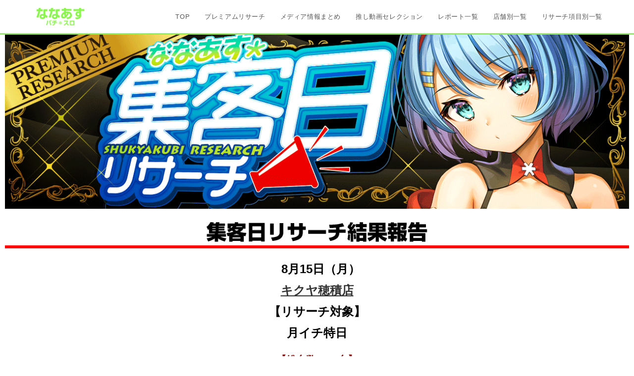

--- FILE ---
content_type: text/html; charset=UTF-8
request_url: https://premiumresearch.nanaasu.com/0815kikuyahodzumibaitai/
body_size: 388965
content:
<!DOCTYPE html><html class="html" lang="ja" prefix="og: http://ogp.me/ns# fb: http://ogp.me/ns/fb#"><head><meta charset="UTF-8"><link rel="profile" href="https://gmpg.org/xfn/11">  <script defer src="https://www.googletagmanager.com/gtag/js?id=UA-238795290-1"></script> <script defer src="[data-uri]"></script> <style>#wpadminbar #wp-admin-bar-wccp_free_top_button .ab-icon:before {
	content: "\f160";
	color: #02CA02;
	top: 3px;
}
#wpadminbar #wp-admin-bar-wccp_free_top_button .ab-icon {
	transform: rotate(45deg);
}</style><meta name='robots' content='max-image-preview:large' /><link rel="pingback" href="https://premiumresearch.nanaasu.com/xmlrpc.php"><meta name="viewport" content="width=device-width, initial-scale=1"><link rel='dns-prefetch' href='//www.googletagmanager.com' /><link rel="alternate" type="application/rss+xml" title="ななあすプレミアムリサーチ &raquo; フィード" href="https://premiumresearch.nanaasu.com/feed/" /><link rel="alternate" type="application/rss+xml" title="ななあすプレミアムリサーチ &raquo; コメントフィード" href="https://premiumresearch.nanaasu.com/comments/feed/" /><link rel="alternate" type="application/rss+xml" title="ななあすプレミアムリサーチ &raquo; 8月15日（月）キクヤ穂積店【集客日リサーチ】【月イチ特日】 のコメントのフィード" href="https://premiumresearch.nanaasu.com/0815kikuyahodzumibaitai/feed/" /><link rel="alternate" title="oEmbed (JSON)" type="application/json+oembed" href="https://premiumresearch.nanaasu.com/wp-json/oembed/1.0/embed?url=https%3A%2F%2Fpremiumresearch.nanaasu.com%2F0815kikuyahodzumibaitai%2F" /><link rel="alternate" title="oEmbed (XML)" type="text/xml+oembed" href="https://premiumresearch.nanaasu.com/wp-json/oembed/1.0/embed?url=https%3A%2F%2Fpremiumresearch.nanaasu.com%2F0815kikuyahodzumibaitai%2F&#038;format=xml" /><title>8月15日（月）キクヤ穂積店【集客日リサーチ】【月イチ特日】 | ななあすプレミアムリサーチ</title><meta name="robots" content="noindex,nofollow"><meta name="description" content="&nbsp; 8月15日（月） キクヤ穂積店 【リサーチ対象】 月イチ特日 【総台数1266台】 パチンコ720台　パチスロ546台 【朝イチ人数】抽選不明　一般不明 ―過去のストアデータ一覧― 8月15日（月）キクヤ穂積店の月イチ特日を調"><link rel="canonical" href="https://premiumresearch.nanaasu.com/0815kikuyahodzumibaitai/"><meta property="og:locale" content="ja_JP"><meta property="og:type" content="article"><meta property="og:image" content="https://premiumresearch.nanaasu.com/wp-content/uploads/2021/09/1.png"><meta property="og:title" content="8月15日（月）キクヤ穂積店【集客日リサーチ】【月イチ特日】 | ななあすプレミアムリサーチ"><meta property="og:description" content="&nbsp; 8月15日（月） キクヤ穂積店 【リサーチ対象】 月イチ特日 【総台数1266台】 パチンコ720台　パチスロ546台 【朝イチ人数】抽選不明　一般不明 ―過去のストアデータ一覧― 8月15日（月）キクヤ穂積店の月イチ特日を調"><meta property="og:url" content="https://premiumresearch.nanaasu.com/0815kikuyahodzumibaitai/"><meta property="og:site_name" content="ななあすプレミアムリサーチ"><meta name="twitter:card" content="summary_large_image"> <style id='wp-img-auto-sizes-contain-inline-css'>img:is([sizes=auto i],[sizes^="auto," i]){contain-intrinsic-size:3000px 1500px}
/*# sourceURL=wp-img-auto-sizes-contain-inline-css */</style><style id='wp-emoji-styles-inline-css'>img.wp-smiley, img.emoji {
		display: inline !important;
		border: none !important;
		box-shadow: none !important;
		height: 1em !important;
		width: 1em !important;
		margin: 0 0.07em !important;
		vertical-align: -0.1em !important;
		background: none !important;
		padding: 0 !important;
	}
/*# sourceURL=wp-emoji-styles-inline-css */</style><link rel='stylesheet' id='wp-block-library-css' href='https://premiumresearch.nanaasu.com/wp-includes/css/dist/block-library/style.min.css?ver=6.9' media='all' /><style id='wp-block-list-inline-css'>ol,ul{box-sizing:border-box}:root :where(.wp-block-list.has-background){padding:1.25em 2.375em}
/*# sourceURL=https://premiumresearch.nanaasu.com/wp-includes/blocks/list/style.min.css */</style><style id='wp-block-columns-inline-css'>.wp-block-columns{box-sizing:border-box;display:flex;flex-wrap:wrap!important}@media (min-width:782px){.wp-block-columns{flex-wrap:nowrap!important}}.wp-block-columns{align-items:normal!important}.wp-block-columns.are-vertically-aligned-top{align-items:flex-start}.wp-block-columns.are-vertically-aligned-center{align-items:center}.wp-block-columns.are-vertically-aligned-bottom{align-items:flex-end}@media (max-width:781px){.wp-block-columns:not(.is-not-stacked-on-mobile)>.wp-block-column{flex-basis:100%!important}}@media (min-width:782px){.wp-block-columns:not(.is-not-stacked-on-mobile)>.wp-block-column{flex-basis:0;flex-grow:1}.wp-block-columns:not(.is-not-stacked-on-mobile)>.wp-block-column[style*=flex-basis]{flex-grow:0}}.wp-block-columns.is-not-stacked-on-mobile{flex-wrap:nowrap!important}.wp-block-columns.is-not-stacked-on-mobile>.wp-block-column{flex-basis:0;flex-grow:1}.wp-block-columns.is-not-stacked-on-mobile>.wp-block-column[style*=flex-basis]{flex-grow:0}:where(.wp-block-columns){margin-bottom:1.75em}:where(.wp-block-columns.has-background){padding:1.25em 2.375em}.wp-block-column{flex-grow:1;min-width:0;overflow-wrap:break-word;word-break:break-word}.wp-block-column.is-vertically-aligned-top{align-self:flex-start}.wp-block-column.is-vertically-aligned-center{align-self:center}.wp-block-column.is-vertically-aligned-bottom{align-self:flex-end}.wp-block-column.is-vertically-aligned-stretch{align-self:stretch}.wp-block-column.is-vertically-aligned-bottom,.wp-block-column.is-vertically-aligned-center,.wp-block-column.is-vertically-aligned-top{width:100%}
/*# sourceURL=https://premiumresearch.nanaasu.com/wp-includes/blocks/columns/style.min.css */</style><style id='global-styles-inline-css'>:root{--wp--preset--aspect-ratio--square: 1;--wp--preset--aspect-ratio--4-3: 4/3;--wp--preset--aspect-ratio--3-4: 3/4;--wp--preset--aspect-ratio--3-2: 3/2;--wp--preset--aspect-ratio--2-3: 2/3;--wp--preset--aspect-ratio--16-9: 16/9;--wp--preset--aspect-ratio--9-16: 9/16;--wp--preset--color--black: #000000;--wp--preset--color--cyan-bluish-gray: #abb8c3;--wp--preset--color--white: #ffffff;--wp--preset--color--pale-pink: #f78da7;--wp--preset--color--vivid-red: #cf2e2e;--wp--preset--color--luminous-vivid-orange: #ff6900;--wp--preset--color--luminous-vivid-amber: #fcb900;--wp--preset--color--light-green-cyan: #7bdcb5;--wp--preset--color--vivid-green-cyan: #00d084;--wp--preset--color--pale-cyan-blue: #8ed1fc;--wp--preset--color--vivid-cyan-blue: #0693e3;--wp--preset--color--vivid-purple: #9b51e0;--wp--preset--gradient--vivid-cyan-blue-to-vivid-purple: linear-gradient(135deg,rgb(6,147,227) 0%,rgb(155,81,224) 100%);--wp--preset--gradient--light-green-cyan-to-vivid-green-cyan: linear-gradient(135deg,rgb(122,220,180) 0%,rgb(0,208,130) 100%);--wp--preset--gradient--luminous-vivid-amber-to-luminous-vivid-orange: linear-gradient(135deg,rgb(252,185,0) 0%,rgb(255,105,0) 100%);--wp--preset--gradient--luminous-vivid-orange-to-vivid-red: linear-gradient(135deg,rgb(255,105,0) 0%,rgb(207,46,46) 100%);--wp--preset--gradient--very-light-gray-to-cyan-bluish-gray: linear-gradient(135deg,rgb(238,238,238) 0%,rgb(169,184,195) 100%);--wp--preset--gradient--cool-to-warm-spectrum: linear-gradient(135deg,rgb(74,234,220) 0%,rgb(151,120,209) 20%,rgb(207,42,186) 40%,rgb(238,44,130) 60%,rgb(251,105,98) 80%,rgb(254,248,76) 100%);--wp--preset--gradient--blush-light-purple: linear-gradient(135deg,rgb(255,206,236) 0%,rgb(152,150,240) 100%);--wp--preset--gradient--blush-bordeaux: linear-gradient(135deg,rgb(254,205,165) 0%,rgb(254,45,45) 50%,rgb(107,0,62) 100%);--wp--preset--gradient--luminous-dusk: linear-gradient(135deg,rgb(255,203,112) 0%,rgb(199,81,192) 50%,rgb(65,88,208) 100%);--wp--preset--gradient--pale-ocean: linear-gradient(135deg,rgb(255,245,203) 0%,rgb(182,227,212) 50%,rgb(51,167,181) 100%);--wp--preset--gradient--electric-grass: linear-gradient(135deg,rgb(202,248,128) 0%,rgb(113,206,126) 100%);--wp--preset--gradient--midnight: linear-gradient(135deg,rgb(2,3,129) 0%,rgb(40,116,252) 100%);--wp--preset--font-size--small: 13px;--wp--preset--font-size--medium: 20px;--wp--preset--font-size--large: 36px;--wp--preset--font-size--x-large: 42px;--wp--preset--spacing--20: 0.44rem;--wp--preset--spacing--30: 0.67rem;--wp--preset--spacing--40: 1rem;--wp--preset--spacing--50: 1.5rem;--wp--preset--spacing--60: 2.25rem;--wp--preset--spacing--70: 3.38rem;--wp--preset--spacing--80: 5.06rem;--wp--preset--shadow--natural: 6px 6px 9px rgba(0, 0, 0, 0.2);--wp--preset--shadow--deep: 12px 12px 50px rgba(0, 0, 0, 0.4);--wp--preset--shadow--sharp: 6px 6px 0px rgba(0, 0, 0, 0.2);--wp--preset--shadow--outlined: 6px 6px 0px -3px rgb(255, 255, 255), 6px 6px rgb(0, 0, 0);--wp--preset--shadow--crisp: 6px 6px 0px rgb(0, 0, 0);}:where(.is-layout-flex){gap: 0.5em;}:where(.is-layout-grid){gap: 0.5em;}body .is-layout-flex{display: flex;}.is-layout-flex{flex-wrap: wrap;align-items: center;}.is-layout-flex > :is(*, div){margin: 0;}body .is-layout-grid{display: grid;}.is-layout-grid > :is(*, div){margin: 0;}:where(.wp-block-columns.is-layout-flex){gap: 2em;}:where(.wp-block-columns.is-layout-grid){gap: 2em;}:where(.wp-block-post-template.is-layout-flex){gap: 1.25em;}:where(.wp-block-post-template.is-layout-grid){gap: 1.25em;}.has-black-color{color: var(--wp--preset--color--black) !important;}.has-cyan-bluish-gray-color{color: var(--wp--preset--color--cyan-bluish-gray) !important;}.has-white-color{color: var(--wp--preset--color--white) !important;}.has-pale-pink-color{color: var(--wp--preset--color--pale-pink) !important;}.has-vivid-red-color{color: var(--wp--preset--color--vivid-red) !important;}.has-luminous-vivid-orange-color{color: var(--wp--preset--color--luminous-vivid-orange) !important;}.has-luminous-vivid-amber-color{color: var(--wp--preset--color--luminous-vivid-amber) !important;}.has-light-green-cyan-color{color: var(--wp--preset--color--light-green-cyan) !important;}.has-vivid-green-cyan-color{color: var(--wp--preset--color--vivid-green-cyan) !important;}.has-pale-cyan-blue-color{color: var(--wp--preset--color--pale-cyan-blue) !important;}.has-vivid-cyan-blue-color{color: var(--wp--preset--color--vivid-cyan-blue) !important;}.has-vivid-purple-color{color: var(--wp--preset--color--vivid-purple) !important;}.has-black-background-color{background-color: var(--wp--preset--color--black) !important;}.has-cyan-bluish-gray-background-color{background-color: var(--wp--preset--color--cyan-bluish-gray) !important;}.has-white-background-color{background-color: var(--wp--preset--color--white) !important;}.has-pale-pink-background-color{background-color: var(--wp--preset--color--pale-pink) !important;}.has-vivid-red-background-color{background-color: var(--wp--preset--color--vivid-red) !important;}.has-luminous-vivid-orange-background-color{background-color: var(--wp--preset--color--luminous-vivid-orange) !important;}.has-luminous-vivid-amber-background-color{background-color: var(--wp--preset--color--luminous-vivid-amber) !important;}.has-light-green-cyan-background-color{background-color: var(--wp--preset--color--light-green-cyan) !important;}.has-vivid-green-cyan-background-color{background-color: var(--wp--preset--color--vivid-green-cyan) !important;}.has-pale-cyan-blue-background-color{background-color: var(--wp--preset--color--pale-cyan-blue) !important;}.has-vivid-cyan-blue-background-color{background-color: var(--wp--preset--color--vivid-cyan-blue) !important;}.has-vivid-purple-background-color{background-color: var(--wp--preset--color--vivid-purple) !important;}.has-black-border-color{border-color: var(--wp--preset--color--black) !important;}.has-cyan-bluish-gray-border-color{border-color: var(--wp--preset--color--cyan-bluish-gray) !important;}.has-white-border-color{border-color: var(--wp--preset--color--white) !important;}.has-pale-pink-border-color{border-color: var(--wp--preset--color--pale-pink) !important;}.has-vivid-red-border-color{border-color: var(--wp--preset--color--vivid-red) !important;}.has-luminous-vivid-orange-border-color{border-color: var(--wp--preset--color--luminous-vivid-orange) !important;}.has-luminous-vivid-amber-border-color{border-color: var(--wp--preset--color--luminous-vivid-amber) !important;}.has-light-green-cyan-border-color{border-color: var(--wp--preset--color--light-green-cyan) !important;}.has-vivid-green-cyan-border-color{border-color: var(--wp--preset--color--vivid-green-cyan) !important;}.has-pale-cyan-blue-border-color{border-color: var(--wp--preset--color--pale-cyan-blue) !important;}.has-vivid-cyan-blue-border-color{border-color: var(--wp--preset--color--vivid-cyan-blue) !important;}.has-vivid-purple-border-color{border-color: var(--wp--preset--color--vivid-purple) !important;}.has-vivid-cyan-blue-to-vivid-purple-gradient-background{background: var(--wp--preset--gradient--vivid-cyan-blue-to-vivid-purple) !important;}.has-light-green-cyan-to-vivid-green-cyan-gradient-background{background: var(--wp--preset--gradient--light-green-cyan-to-vivid-green-cyan) !important;}.has-luminous-vivid-amber-to-luminous-vivid-orange-gradient-background{background: var(--wp--preset--gradient--luminous-vivid-amber-to-luminous-vivid-orange) !important;}.has-luminous-vivid-orange-to-vivid-red-gradient-background{background: var(--wp--preset--gradient--luminous-vivid-orange-to-vivid-red) !important;}.has-very-light-gray-to-cyan-bluish-gray-gradient-background{background: var(--wp--preset--gradient--very-light-gray-to-cyan-bluish-gray) !important;}.has-cool-to-warm-spectrum-gradient-background{background: var(--wp--preset--gradient--cool-to-warm-spectrum) !important;}.has-blush-light-purple-gradient-background{background: var(--wp--preset--gradient--blush-light-purple) !important;}.has-blush-bordeaux-gradient-background{background: var(--wp--preset--gradient--blush-bordeaux) !important;}.has-luminous-dusk-gradient-background{background: var(--wp--preset--gradient--luminous-dusk) !important;}.has-pale-ocean-gradient-background{background: var(--wp--preset--gradient--pale-ocean) !important;}.has-electric-grass-gradient-background{background: var(--wp--preset--gradient--electric-grass) !important;}.has-midnight-gradient-background{background: var(--wp--preset--gradient--midnight) !important;}.has-small-font-size{font-size: var(--wp--preset--font-size--small) !important;}.has-medium-font-size{font-size: var(--wp--preset--font-size--medium) !important;}.has-large-font-size{font-size: var(--wp--preset--font-size--large) !important;}.has-x-large-font-size{font-size: var(--wp--preset--font-size--x-large) !important;}
:where(.wp-block-columns.is-layout-flex){gap: 2em;}:where(.wp-block-columns.is-layout-grid){gap: 2em;}
/*# sourceURL=global-styles-inline-css */</style><style id='core-block-supports-inline-css'>.wp-container-core-columns-is-layout-9d6595d7{flex-wrap:nowrap;}
/*# sourceURL=core-block-supports-inline-css */</style><style id='classic-theme-styles-inline-css'>/*! This file is auto-generated */
.wp-block-button__link{color:#fff;background-color:#32373c;border-radius:9999px;box-shadow:none;text-decoration:none;padding:calc(.667em + 2px) calc(1.333em + 2px);font-size:1.125em}.wp-block-file__button{background:#32373c;color:#fff;text-decoration:none}
/*# sourceURL=/wp-includes/css/classic-themes.min.css */</style><link rel='stylesheet' id='menu-image-css' href='https://premiumresearch.nanaasu.com/wp-content/cache/autoptimize/autoptimize_single_0546e1ffbf7dca6915124f9228e73abe.php?ver=3.10' media='all' /><link rel='stylesheet' id='dashicons-css' href='https://premiumresearch.nanaasu.com/wp-includes/css/dashicons.min.css?ver=6.9' media='all' /><link rel='stylesheet' id='ivory-search-styles-css' href='https://premiumresearch.nanaasu.com/wp-content/plugins/add-search-to-menu/public/css/ivory-search.min.css?ver=5.5.2' media='all' /><link rel='stylesheet' id='font-awesome-css' href='https://premiumresearch.nanaasu.com/wp-content/themes/oceanwp/assets/fonts/fontawesome/css/all.min.css?ver=5.15.1' media='all' /><link rel='stylesheet' id='simple-line-icons-css' href='https://premiumresearch.nanaasu.com/wp-content/themes/oceanwp/assets/css/third/simple-line-icons.min.css?ver=2.4.0' media='all' /><link rel='stylesheet' id='premium-addons-css-css' href='https://premiumresearch.nanaasu.com/wp-content/plugins/premium-addons-for-elementor/assets/frontend/min-css/premium-addons.min.css?ver=4.5.5' media='all' /><link rel='stylesheet' id='oceanwp-style-css' href='https://premiumresearch.nanaasu.com/wp-content/themes/oceanwp/assets/css/style.min.css?ver=3.0.7' media='all' /><link rel='stylesheet' id='oceanwp-hamburgers-css' href='https://premiumresearch.nanaasu.com/wp-content/themes/oceanwp/assets/css/third/hamburgers/hamburgers.min.css?ver=3.0.7' media='all' /><link rel='stylesheet' id='oceanwp-minus-css' href='https://premiumresearch.nanaasu.com/wp-content/cache/autoptimize/autoptimize_single_87d7b5c7a5d9f64cd7f98cb0a5816fcf.php?ver=3.0.7' media='all' /><link rel='stylesheet' id='elementor-icons-css' href='https://premiumresearch.nanaasu.com/wp-content/plugins/elementor/assets/lib/eicons/css/elementor-icons.min.css?ver=5.23.0' media='all' /><style id='elementor-icons-inline-css'>.elementor-add-new-section .elementor-add-templately-promo-button{
            background-color: #5d4fff;
            background-image: url(https://premiumresearch.nanaasu.com/wp-content/plugins/essential-addons-for-elementor-lite/assets/admin/images/templately/logo-icon.svg);
            background-repeat: no-repeat;
            background-position: center center;
            position: relative;
        }
        
		.elementor-add-new-section .elementor-add-templately-promo-button > i{
            height: 12px;
        }
        
        body .elementor-add-new-section .elementor-add-section-area-button {
            margin-left: 0;
        }

		.elementor-add-new-section .elementor-add-templately-promo-button{
            background-color: #5d4fff;
            background-image: url(https://premiumresearch.nanaasu.com/wp-content/plugins/essential-addons-for-elementor-lite/assets/admin/images/templately/logo-icon.svg);
            background-repeat: no-repeat;
            background-position: center center;
            position: relative;
        }
        
		.elementor-add-new-section .elementor-add-templately-promo-button > i{
            height: 12px;
        }
        
        body .elementor-add-new-section .elementor-add-section-area-button {
            margin-left: 0;
        }
/*# sourceURL=elementor-icons-inline-css */</style><link rel='stylesheet' id='elementor-frontend-css' href='https://premiumresearch.nanaasu.com/wp-content/plugins/elementor/assets/css/frontend-lite.min.css?ver=3.16.5' media='all' /><style id='elementor-frontend-inline-css'>.elementor-kit-26{--e-global-color-primary:#6EC1E4;--e-global-color-secondary:#54595F;--e-global-color-text:#7A7A7A;--e-global-color-accent:#61CE70;--e-global-typography-primary-font-weight:600;--e-global-typography-secondary-font-weight:400;--e-global-typography-text-font-weight:400;--e-global-typography-accent-font-weight:500;}.elementor-section.elementor-section-boxed > .elementor-container{max-width:1280px;}.e-con{--container-max-width:1280px;}.elementor-widget:not(:last-child){margin-block-end:20px;}.elementor-element{--widgets-spacing:20px 20px;}{}h1.entry-title{display:var(--page-title-display);}@media(max-width:1024px){.elementor-section.elementor-section-boxed > .elementor-container{max-width:1024px;}.e-con{--container-max-width:1024px;}}@media(max-width:767px){.elementor-section.elementor-section-boxed > .elementor-container{max-width:767px;}.e-con{--container-max-width:767px;}}
.elementor-widget-heading .elementor-heading-title{color:var( --e-global-color-primary );font-weight:var( --e-global-typography-primary-font-weight );}.elementor-widget-image .widget-image-caption{color:var( --e-global-color-text );font-weight:var( --e-global-typography-text-font-weight );}.elementor-widget-text-editor{color:var( --e-global-color-text );font-weight:var( --e-global-typography-text-font-weight );}.elementor-widget-text-editor.elementor-drop-cap-view-stacked .elementor-drop-cap{background-color:var( --e-global-color-primary );}.elementor-widget-text-editor.elementor-drop-cap-view-framed .elementor-drop-cap, .elementor-widget-text-editor.elementor-drop-cap-view-default .elementor-drop-cap{color:var( --e-global-color-primary );border-color:var( --e-global-color-primary );}.elementor-widget-button .elementor-button{font-weight:var( --e-global-typography-accent-font-weight );background-color:var( --e-global-color-accent );}.elementor-widget-divider{--divider-color:var( --e-global-color-secondary );}.elementor-widget-divider .elementor-divider__text{color:var( --e-global-color-secondary );font-weight:var( --e-global-typography-secondary-font-weight );}.elementor-widget-divider.elementor-view-stacked .elementor-icon{background-color:var( --e-global-color-secondary );}.elementor-widget-divider.elementor-view-framed .elementor-icon, .elementor-widget-divider.elementor-view-default .elementor-icon{color:var( --e-global-color-secondary );border-color:var( --e-global-color-secondary );}.elementor-widget-divider.elementor-view-framed .elementor-icon, .elementor-widget-divider.elementor-view-default .elementor-icon svg{fill:var( --e-global-color-secondary );}.elementor-widget-image-box .elementor-image-box-title{color:var( --e-global-color-primary );font-weight:var( --e-global-typography-primary-font-weight );}.elementor-widget-image-box .elementor-image-box-description{color:var( --e-global-color-text );font-weight:var( --e-global-typography-text-font-weight );}.elementor-widget-icon.elementor-view-stacked .elementor-icon{background-color:var( --e-global-color-primary );}.elementor-widget-icon.elementor-view-framed .elementor-icon, .elementor-widget-icon.elementor-view-default .elementor-icon{color:var( --e-global-color-primary );border-color:var( --e-global-color-primary );}.elementor-widget-icon.elementor-view-framed .elementor-icon, .elementor-widget-icon.elementor-view-default .elementor-icon svg{fill:var( --e-global-color-primary );}.elementor-widget-icon-box.elementor-view-stacked .elementor-icon{background-color:var( --e-global-color-primary );}.elementor-widget-icon-box.elementor-view-framed .elementor-icon, .elementor-widget-icon-box.elementor-view-default .elementor-icon{fill:var( --e-global-color-primary );color:var( --e-global-color-primary );border-color:var( --e-global-color-primary );}.elementor-widget-icon-box .elementor-icon-box-title{color:var( --e-global-color-primary );}.elementor-widget-icon-box .elementor-icon-box-title, .elementor-widget-icon-box .elementor-icon-box-title a{font-weight:var( --e-global-typography-primary-font-weight );}.elementor-widget-icon-box .elementor-icon-box-description{color:var( --e-global-color-text );font-weight:var( --e-global-typography-text-font-weight );}.elementor-widget-star-rating .elementor-star-rating__title{color:var( --e-global-color-text );font-weight:var( --e-global-typography-text-font-weight );}.elementor-widget-image-gallery .gallery-item .gallery-caption{font-weight:var( --e-global-typography-accent-font-weight );}.elementor-widget-icon-list .elementor-icon-list-item:not(:last-child):after{border-color:var( --e-global-color-text );}.elementor-widget-icon-list .elementor-icon-list-icon i{color:var( --e-global-color-primary );}.elementor-widget-icon-list .elementor-icon-list-icon svg{fill:var( --e-global-color-primary );}.elementor-widget-icon-list .elementor-icon-list-item > .elementor-icon-list-text, .elementor-widget-icon-list .elementor-icon-list-item > a{font-weight:var( --e-global-typography-text-font-weight );}.elementor-widget-icon-list .elementor-icon-list-text{color:var( --e-global-color-secondary );}.elementor-widget-counter .elementor-counter-number-wrapper{color:var( --e-global-color-primary );font-weight:var( --e-global-typography-primary-font-weight );}.elementor-widget-counter .elementor-counter-title{color:var( --e-global-color-secondary );font-weight:var( --e-global-typography-secondary-font-weight );}.elementor-widget-progress .elementor-progress-wrapper .elementor-progress-bar{background-color:var( --e-global-color-primary );}.elementor-widget-progress .elementor-title{color:var( --e-global-color-primary );font-weight:var( --e-global-typography-text-font-weight );}.elementor-widget-testimonial .elementor-testimonial-content{color:var( --e-global-color-text );font-weight:var( --e-global-typography-text-font-weight );}.elementor-widget-testimonial .elementor-testimonial-name{color:var( --e-global-color-primary );font-weight:var( --e-global-typography-primary-font-weight );}.elementor-widget-testimonial .elementor-testimonial-job{color:var( --e-global-color-secondary );font-weight:var( --e-global-typography-secondary-font-weight );}.elementor-widget-tabs .elementor-tab-title, .elementor-widget-tabs .elementor-tab-title a{color:var( --e-global-color-primary );}.elementor-widget-tabs .elementor-tab-title.elementor-active,
					 .elementor-widget-tabs .elementor-tab-title.elementor-active a{color:var( --e-global-color-accent );}.elementor-widget-tabs .elementor-tab-title{font-weight:var( --e-global-typography-primary-font-weight );}.elementor-widget-tabs .elementor-tab-content{color:var( --e-global-color-text );font-weight:var( --e-global-typography-text-font-weight );}.elementor-widget-accordion .elementor-accordion-icon, .elementor-widget-accordion .elementor-accordion-title{color:var( --e-global-color-primary );}.elementor-widget-accordion .elementor-accordion-icon svg{fill:var( --e-global-color-primary );}.elementor-widget-accordion .elementor-active .elementor-accordion-icon, .elementor-widget-accordion .elementor-active .elementor-accordion-title{color:var( --e-global-color-accent );}.elementor-widget-accordion .elementor-active .elementor-accordion-icon svg{fill:var( --e-global-color-accent );}.elementor-widget-accordion .elementor-accordion-title{font-weight:var( --e-global-typography-primary-font-weight );}.elementor-widget-accordion .elementor-tab-content{color:var( --e-global-color-text );font-weight:var( --e-global-typography-text-font-weight );}.elementor-widget-toggle .elementor-toggle-title, .elementor-widget-toggle .elementor-toggle-icon{color:var( --e-global-color-primary );}.elementor-widget-toggle .elementor-toggle-icon svg{fill:var( --e-global-color-primary );}.elementor-widget-toggle .elementor-tab-title.elementor-active a, .elementor-widget-toggle .elementor-tab-title.elementor-active .elementor-toggle-icon{color:var( --e-global-color-accent );}.elementor-widget-toggle .elementor-toggle-title{font-weight:var( --e-global-typography-primary-font-weight );}.elementor-widget-toggle .elementor-tab-content{color:var( --e-global-color-text );font-weight:var( --e-global-typography-text-font-weight );}.elementor-widget-alert .elementor-alert-title{font-weight:var( --e-global-typography-primary-font-weight );}.elementor-widget-alert .elementor-alert-description{font-weight:var( --e-global-typography-text-font-weight );}.elementor-widget-eael-countdown .eael-countdown-digits::after{font-weight:var( --e-global-typography-secondary-font-weight );}.elementor-widget-eael-countdown .eael-countdown-digits{font-weight:var( --e-global-typography-secondary-font-weight );}.elementor-widget-eael-countdown .eael-countdown-label{font-weight:var( --e-global-typography-secondary-font-weight );}.elementor-widget-eael-countdown .eael-countdown-finish-message .expiry-title{font-weight:var( --e-global-typography-secondary-font-weight );}.eael-countdown-finish-text{font-weight:var( --e-global-typography-secondary-font-weight );}.elementor-widget-eael-creative-button .eael-creative-button .cretive-button-text, .elementor-widget-eael-creative-button .eael-creative-button--winona::after, .elementor-widget-eael-creative-button .eael-creative-button--rayen::before, .elementor-widget-eael-creative-button .eael-creative-button--tamaya::after, .elementor-widget-eael-creative-button .eael-creative-button--tamaya::before{font-weight:var( --e-global-typography-primary-font-weight );}.elementor-widget-eael-dual-color-header .eael-dch-separator-wrap i{color:var( --e-global-color-primary );}.elementor-widget-eael-fancy-text .eael-fancy-text-prefix{font-weight:var( --e-global-typography-primary-font-weight );}.elementor-widget-eael-fancy-text .eael-fancy-text-strings, .elementor-widget-eael-fancy-text .typed-cursor{font-weight:var( --e-global-typography-primary-font-weight );}.elementor-widget-eael-fancy-text .eael-fancy-text-suffix{font-weight:var( --e-global-typography-primary-font-weight );}.elementor-widget-eael-feature-list .connector-type-classic .connector{border-color:var( --e-global-color-primary );}.elementor-widget-eael-feature-list .connector-type-modern .eael-feature-list-item:before, .elementor-widget-eael-feature-list .connector-type-modern .eael-feature-list-item:after{border-color:var( --e-global-color-primary );}.elementor-widget-eael-feature-list .eael-feature-list-content-box .eael-feature-list-title, .elementor-widget-eael-feature-list .eael-feature-list-content-box .eael-feature-list-title > a, .elementor-widget-eael-feature-list .eael-feature-list-content-box .eael-feature-list-title:visited{color:var( --e-global-color-primary );}.elementor-widget-eael-feature-list .eael-feature-list-content-box .eael-feature-list-title, .elementor-widget-eael-feature-list .eael-feature-list-content-box .eael-feature-list-title a{font-weight:var( --e-global-typography-primary-font-weight );}.elementor-widget-eael-feature-list .eael-feature-list-content-box .eael-feature-list-content{color:var( --e-global-color-text );font-weight:var( --e-global-typography-text-font-weight );}.elementor-widget-eael-filterable-gallery .fg-caption-head .fg-item-price{font-weight:var( --e-global-typography-text-font-weight );}.elementor-widget-eael-filterable-gallery .fg-caption-head .fg-item-ratings{font-weight:var( --e-global-typography-text-font-weight );}.elementor-widget-eael-filterable-gallery .fg-item-category span{font-weight:var( --e-global-typography-text-font-weight );}.elementor-widget-eael-filterable-gallery .fg-filter-trigger > span{font-weight:var( --e-global-typography-text-font-weight );}.elementor-widget-eael-filterable-gallery .fg-layout-3-filter-controls li.control{font-weight:var( --e-global-typography-text-font-weight );}.elementor-widget-eael-filterable-gallery .eael-gallery-load-more .eael-filterable-gallery-load-more-text{font-weight:var( --e-global-typography-text-font-weight );}.elementor-widget-eael-nft-gallery .eael-nft-gallery-load-more .eael-nft-gallery-load-more-text{font-weight:var( --e-global-typography-text-font-weight );}.elementor-widget-eael-progress-bar .eael-progressbar-title{font-weight:var( --e-global-typography-primary-font-weight );}.elementor-widget-eael-progress-bar .eael-progressbar-line-fill.eael-has-inner-title{font-weight:var( --e-global-typography-primary-font-weight );}.elementor-widget-eael-progress-bar .eael-progressbar-count-wrap{font-weight:var( --e-global-typography-primary-font-weight );}.elementor-widget-eael-progress-bar .eael-progressbar-half-circle-after span{font-weight:var( --e-global-typography-primary-font-weight );}.elementor-widget-eael-simple-menu .eael-simple-menu >li > a, .eael-simple-menu-container .eael-simple-menu-toggle-text{font-weight:var( --e-global-typography-primary-font-weight );}.elementor-widget-eael-simple-menu .eael-simple-menu li ul li > a{font-weight:var( --e-global-typography-primary-font-weight );}.elementor-widget-text-path{font-weight:var( --e-global-typography-text-font-weight );}.elementor-widget-premium-addon-banner .premium-banner-ib-desc .premium_banner_title{color:var( --e-global-color-primary );font-weight:var( --e-global-typography-primary-font-weight );}.elementor-widget-premium-addon-banner .premium_banner_content{color:var( --e-global-color-text );font-weight:var( --e-global-typography-text-font-weight );}.elementor-widget-premium-addon-banner .premium-banner-link{color:var( --e-global-color-text );font-weight:var( --e-global-typography-text-font-weight );}.elementor-widget-premium-addon-banner .premium-banner-link:hover{color:var( --e-global-color-text );}.elementor-widget-premium-addon-blog .premium-blog-filters-container li a.category{font-weight:var( --e-global-typography-primary-font-weight );color:var( --e-global-color-secondary );background-color:var( --e-global-color-primary );}.elementor-widget-premium-addon-blog .premium-blog-filters-container li a.active{color:var( --e-global-color-primary );background-color:var( --e-global-color-secondary );}.elementor-widget-premium-addon-blog .premium-blog-post-link:before, .elementor-widget-premium-addon-blog .premium-blog-post-link:after{border-color:var( --e-global-color-secondary );}.elementor-widget-premium-addon-blog .premium-blog-entry-title, .elementor-widget-premium-addon-blog .premium-blog-entry-title a{font-weight:var( --e-global-typography-primary-font-weight );}.elementor-widget-premium-addon-blog .premium-blog-entry-title a{color:var( --e-global-color-secondary );}.elementor-widget-premium-addon-blog .premium-blog-entry-title:hover a{color:var( --e-global-color-primary );}.elementor-widget-premium-addon-blog .premium-blog-cats-container a{font-weight:var( --e-global-typography-secondary-font-weight );}.elementor-widget-premium-addon-blog .premium-blog-meta-data{font-weight:var( --e-global-typography-secondary-font-weight );}.elementor-widget-premium-addon-blog .premium-blog-post-content{color:var( --e-global-color-text );}.elementor-widget-premium-addon-blog .premium-blog-post-tags-container{font-weight:var( --e-global-typography-secondary-font-weight );color:var( --e-global-color-secondary );}.elementor-widget-premium-addon-blog .premium-blog-pagination-container .page-numbers{color:var( --e-global-color-secondary );background-color:var( --e-global-color-primary );}.elementor-widget-premium-addon-blog .premium-blog-pagination-container .page-numbers:hover{color:var( --e-global-color-primary );background-color:var( --e-global-color-secondary );}.elementor-widget-premium-addon-blog .premium-blog-pagination-container span.current{color:var( --e-global-color-primary );background-color:var( --e-global-color-secondary );}.elementor-widget-premium-addon-blog ul.slick-dots li{color:var( --e-global-color-secondary );}.elementor-widget-premium-addon-blog ul.slick-dots li.slick-active{color:var( --e-global-color-primary );}.elementor-widget-premium-addon-blog .premium-blog-wrap .slick-arrow{color:var( --e-global-color-primary );background-color:var( --e-global-color-secondary );}.elementor-widget-premium-addon-button .premium-button{font-weight:var( --e-global-typography-primary-font-weight );}.elementor-widget-premium-addon-button .premium-button .premium-button-text-icon-wrapper span{color:var( --e-global-color-secondary );}.elementor-widget-premium-addon-button .premium-button-text-icon-wrapper i{color:var( --e-global-color-secondary );}.elementor-widget-premium-addon-button .premium-drawable-icon *, .elementor-widget-premium-addon-button .premium-button-text-icon-wrapper svg:not([class*="premium-"]){fill:var( --e-global-color-secondary );}.elementor-widget-premium-addon-button .premium-button, .elementor-widget-premium-addon-button .premium-button.premium-button-style2-shutinhor:before , .elementor-widget-premium-addon-button .premium-button.premium-button-style2-shutinver:before , .elementor-widget-premium-addon-button .premium-button-style5-radialin:before , .elementor-widget-premium-addon-button .premium-button-style5-rectin:before{background-color:var( --e-global-color-primary );}.elementor-widget-premium-addon-button .premium-button:hover .premium-button-text-icon-wrapper span{color:var( --e-global-color-primary );}.elementor-widget-premium-addon-button .premium-button:hover .premium-button-text-icon-wrapper i{color:var( --e-global-color-primary );}.elementor-widget-premium-addon-button .premium-button:hover .premium-drawable-icon *, .elementor-widget-premium-addon-button .premium-button:hover svg:not([class*="premium-"]){fill:var( --e-global-color-primary );}.elementor-widget-premium-addon-button .premium-button-style4-icon-wrapper{color:var( --e-global-color-primary );}.elementor-widget-premium-addon-button .premium-button-style4-icon-wrapper svg{fill:var( --e-global-color-primary );}.elementor-widget-premium-addon-button .premium-button-none:hover, .elementor-widget-premium-addon-button .premium-button-style1:before, .elementor-widget-premium-addon-button .premium-button-style2-shutouthor:before, .elementor-widget-premium-addon-button .premium-button-style2-shutoutver:before, .elementor-widget-premium-addon-button .premium-button-style2-shutinhor, .elementor-widget-premium-addon-button .premium-button-style2-shutinver, .elementor-widget-premium-addon-button .premium-button-style2-dshutinhor:before, .elementor-widget-premium-addon-button .premium-button-style2-dshutinver:before, .elementor-widget-premium-addon-button .premium-button-style2-scshutouthor:before, .elementor-widget-premium-addon-button .premium-button-style2-scshutoutver:before, .elementor-widget-premium-addon-button .premium-button-style3-after:hover, .elementor-widget-premium-addon-button .premium-button-style3-before:hover, .elementor-widget-premium-addon-button .premium-button-style4-icon-wrapper, .elementor-widget-premium-addon-button .premium-button-style5-radialin, .elementor-widget-premium-addon-button .premium-button-style5-radialout:before, .elementor-widget-premium-addon-button .premium-button-style5-rectin, .elementor-widget-premium-addon-button .premium-button-style5-rectout:before, .elementor-widget-premium-addon-button .premium-button-style6-bg, .elementor-widget-premium-addon-button .premium-button-style6:before{background-color:var( --e-global-color-text );}.elementor-widget-premium-addon-button .premium-button-style7 .premium-button-text-icon-wrapper:before{background-color:var( --e-global-color-secondary );}.elementor-widget-premium-addon-button .premium-button-style7 .premium-button-text-icon-wrapper:after{background-color:var( --e-global-color-text );}.elementor-widget-premium-carousel-widget .premium-carousel-wrapper .slick-arrow{color:var( --e-global-color-secondary );}.elementor-widget-premium-carousel-widget .premium-carousel-wrapper .slick-arrow svg{fill:var( --e-global-color-secondary );}.elementor-widget-premium-carousel-widget .premium-carousel-wrapper .slick-arrow:hover{color:var( --e-global-color-secondary );}.elementor-widget-premium-carousel-widget .premium-carousel-wrapper .slick-arrow:hover svg{fill:var( --e-global-color-secondary );}.elementor-widget-premium-carousel-widget .premium-carousel-nav-fraction{font-weight:var( --e-global-typography-primary-font-weight );}.elementor-widget-premium-carousel-widget ul.slick-dots li{color:var( --e-global-color-secondary );}.elementor-widget-premium-carousel-widget ul.slick-dots li svg{fill:var( --e-global-color-secondary );}.elementor-widget-premium-carousel-widget .fraction-pagination-total{color:var( --e-global-color-secondary );}.elementor-widget-premium-carousel-widget .fraction-pagination-separator{color:var( --e-global-color-secondary );}.elementor-widget-premium-carousel-widget ul.slick-dots li.slick-active{color:var( --e-global-color-primary );}.elementor-widget-premium-carousel-widget ul.slick-dots li.slick-active svg{fill:var( --e-global-color-primary );}.elementor-widget-premium-carousel-widget .fraction-pagination-current{color:var( --e-global-color-primary );}.elementor-widget-premium-countdown-timer .countdown .countdown-section .countdown-amount, .elementor-widget-premium-countdown-timer .premium-countdown-flip .premium-countdown-figure span{color:var( --e-global-color-secondary );font-weight:var( --e-global-typography-text-font-weight );}.elementor-widget-premium-countdown-timer .countdown .countdown-section .countdown-amount,
					 .elementor-widget-premium-countdown-timer .premium-countdown-flip .premium-countdown-figure,
					 .elementor-widget-premium-countdown-timer .premium-countdown-flip .premium-countdown-figure .top,
					 .elementor-widget-premium-countdown-timer .premium-countdown-flip .premium-countdown-figure .top-back,
					 .elementor-widget-premium-countdown-timer .premium-countdown-flip .premium-countdown-figure .bottom-back {background-color:var( --e-global-color-primary );}.elementor-widget-premium-countdown-timer .countdown .countdown-section .countdown-period, .elementor-widget-premium-countdown-timer .premium-countdown-label{color:var( --e-global-color-secondary );font-weight:var( --e-global-typography-text-font-weight );}.elementor-widget-premium-countdown-timer .countdown_separator{color:var( --e-global-color-secondary );}.elementor-widget-premium-countdown-timer .premium-countdown-exp-message{color:var( --e-global-color-secondary );font-weight:var( --e-global-typography-text-font-weight );}.elementor-widget-premium-counter .premium-counter-area .premium-counter-icon .icon i{color:var( --e-global-color-primary );}.elementor-widget-premium-counter .premium-drawable-icon *, .elementor-widget-premium-counter .premium-counter-icon svg:not([class*="premium-"]){fill:var( --e-global-color-primary );}.elementor-widget-premium-counter .premium-counter-area .premium-counter-icon .icon-bg{background:var( --e-global-color-secondary );}.elementor-widget-premium-counter .premium-counter-title .premium-counter-title-val{color:var( --e-global-color-primary );font-weight:var( --e-global-typography-primary-font-weight );}.elementor-widget-premium-counter .premium-counter-desc{color:var( --e-global-color-secondary );font-weight:var( --e-global-typography-secondary-font-weight );}.elementor-widget-premium-counter .premium-counter-area .premium-counter-init{color:var( --e-global-color-primary );font-weight:var( --e-global-typography-primary-font-weight );}.elementor-widget-premium-counter .premium-counter-area span#prefix{color:var( --e-global-color-primary );font-weight:var( --e-global-typography-primary-font-weight );}.elementor-widget-premium-counter .premium-counter-area span#suffix{color:var( --e-global-color-primary );font-weight:var( --e-global-typography-primary-font-weight );}.elementor-widget-premium-addon-dual-header .premium-dual-header-first-span{font-weight:var( --e-global-typography-primary-font-weight );color:var( --e-global-color-primary );}.elementor-widget-premium-addon-dual-header .premium-dual-header-second-header{font-weight:var( --e-global-typography-primary-font-weight );color:var( --e-global-color-secondary );}.elementor-widget-premium-addon-dual-header.premium-bg-text-yes .elementor-widget-container:before{color:var( --e-global-color-primary );font-weight:var( --e-global-typography-primary-font-weight );}.elementor-widget-premium-addon-fancy-text .premium-fancy-text{color:var( --e-global-color-primary );}.elementor-widget-premium-addon-fancy-text .premium-fancy-svg-text .premium-fancy-list-items{fill:var( --e-global-color-primary );}.elementor-widget-premium-addon-fancy-text .premium-fancy-text-wrapper:not(.auto-fade) .premium-fancy-text, .elementor-widget-premium-addon-fancy-text .premium-fancy-text svg g > text{font-weight:var( --e-global-typography-primary-font-weight );}.elementor-widget-premium-addon-fancy-text .typed-cursor{color:var( --e-global-color-primary );font-weight:var( --e-global-typography-primary-font-weight );}.elementor-widget-premium-addon-fancy-text .premium-prefix-text, .elementor-widget-premium-addon-fancy-text .premium-suffix-text{color:var( --e-global-color-secondary );font-weight:var( --e-global-typography-primary-font-weight );}.elementor-widget-premium-addon-fancy-text .loading .premium-loading-bar{background-color:var( --e-global-color-primary );}.elementor-widget-premium-img-gallery .premium-gallery-img-name, .elementor-widget-premium-img-gallery .premium-gallery-img-name a{color:var( --e-global-color-secondary );font-weight:var( --e-global-typography-primary-font-weight );}.elementor-widget-premium-img-gallery .premium-gallery-img-desc, .elementor-widget-premium-img-gallery .premium-gallery-img-desc a{color:var( --e-global-color-text );font-weight:var( --e-global-typography-primary-font-weight );}.elementor-widget-premium-img-gallery .pa-gallery-magnific-image i, .elementor-widget-premium-img-gallery .pa-gallery-img-link i{color:var( --e-global-color-primary );}.elementor-widget-premium-img-gallery .pa-gallery-magnific-image svg, .elementor-widget-premium-img-gallery .pa-gallery-img-link svg{fill:var( --e-global-color-primary );color:var( --e-global-color-primary );}.elementor-widget-premium-img-gallery .pa-gallery-magnific-image span, .elementor-widget-premium-img-gallery .pa-gallery-img-link span{background-color:var( --e-global-color-secondary );}.elementor-widget-premium-img-gallery .pa-gallery-magnific-image:hover i, .elementor-widget-premium-img-gallery .pa-gallery-img-link:hover i{color:var( --e-global-color-primary );}.elementor-widget-premium-img-gallery .pa-gallery-magnific-image:hover svg, .elementor-widget-premium-img-gallery .pa-gallery-img-link:hover svg{fill:var( --e-global-color-primary );color:var( --e-global-color-primary );}.elementor-widget-premium-img-gallery .pa-gallery-magnific-image:hover span, .elementor-widget-premium-img-gallery .pa-gallery-img-link:hover span{background-color:var( --e-global-color-secondary );}.elementor-widget-premium-img-gallery .premium-gallery-cats-container li a.category{font-weight:var( --e-global-typography-primary-font-weight );color:var( --e-global-color-secondary );}.elementor-widget-premium-img-gallery .premium-gallery-cats-container li a.active{color:var( --e-global-color-primary );}.elementor-widget-premium-img-gallery .premium-gallery-load-more-btn{font-weight:var( --e-global-typography-primary-font-weight );color:var( --e-global-color-secondary );}.elementor-widget-premium-img-gallery .premium-gallery-load-more-btn .premium-loader{border-color:var( --e-global-color-secondary );border-top-color:var( --e-global-color-secondary );}.elementor-widget-premium-img-gallery .premium-gallery-load-more-btn:hover{color:var( --e-global-color-secondary );}.elementor-widget-premium-icon-list .premium-bullet-list-wrapper i, .elementor-widget-premium-icon-list .premium-bullet-list-icon-text p{color:var( --e-global-color-primary );}.elementor-widget-premium-icon-list svg:not([class*="premium-"]){fill:var( --e-global-color-primary );}.elementor-widget-premium-icon-list .premium-bullet-list-blur:hover .premium-bullet-list-wrapper i, .elementor-widget-premium-icon-list .premium-bullet-list-blur:hover .premium-bullet-list-wrapper svg, .elementor-widget-premium-icon-list .premium-bullet-list-blur:hover .premium-bullet-list-wrapper .premium-bullet-list-icon-text p{text-shadow:var( --e-global-color-primary );}.elementor-widget-premium-icon-list .premium-bullet-list-content:hover .premium-bullet-list-wrapper i, .elementor-widget-premium-icon-list .premium-bullet-list-content:hover .premium-bullet-list-icon-text p{color:var( --e-global-color-primary );}.elementor-widget-premium-icon-list .premium-bullet-list-blur .premium-bullet-list-content:hover .premium-bullet-list-wrapper i, .elementor-widget-premium-icon-list .premium-bullet-list-blur .premium-bullet-list-content:hover  .premium-bullet-list-icon-text p{text-shadow:var( --e-global-color-primary );color:var( --e-global-color-primary );}.elementor-widget-premium-icon-list .premium-bullet-list-content:hover svg:not([class*="premium-"]){fill:var( --e-global-color-primary );} .elementor-widget-premium-icon-list  .premium-bullet-list-icon-text p{font-weight:var( --e-global-typography-text-font-weight );} .elementor-widget-premium-icon-list .premium-bullet-list-text span {font-weight:var( --e-global-typography-text-font-weight );} .elementor-widget-premium-icon-list  .premium-bullet-list-text span{color:var( --e-global-color-primary );} .elementor-widget-premium-icon-list .premium-bullet-list-blur:hover .premium-bullet-list-text span{text-shadow:var( --e-global-color-primary );}.elementor-widget-premium-icon-list .premium-bullet-list-content:hover .premium-bullet-list-text span{color:var( --e-global-color-primary );}.elementor-widget-premium-icon-list .premium-bullet-list-blur .premium-bullet-list-content:hover .premium-bullet-list-text span{text-shadow:var( --e-global-color-primary );color:var( --e-global-color-primary );} .elementor-widget-premium-icon-list  .premium-bullet-list-badge span{font-weight:var( --e-global-typography-text-font-weight );}.elementor-widget-premium-icon-list .premium-bullet-list-badge span{color:var( --e-global-color-primary );background-color:var( --e-global-color-primary );}.elementor-widget-premium-icon-list  .premium-bullet-list-divider:not(:last-child):after {border-top-color:var( --e-global-color-secondary );}.elementor-widget-premium-icon-list  .premium-bullet-list-divider-inline:not(:last-child):after {border-left-color:var( --e-global-color-secondary );}.elementor-widget-premium-icon-list  li.premium-bullet-list-content:not(:last-of-type) .premium-bullet-list-connector .premium-icon-connector-content:after{border-color:var( --e-global-color-secondary );}.elementor-widget-premium-addon-image-button .premium-image-button{font-weight:var( --e-global-typography-primary-font-weight );background-color:var( --e-global-color-primary );}.elementor-widget-premium-addon-image-button .premium-image-button .premium-image-button-text-icon-wrapper span{color:var( --e-global-color-secondary );}.elementor-widget-premium-addon-image-button .premium-image-button-text-icon-wrapper i{color:var( --e-global-color-secondary );}.elementor-widget-premium-addon-image-button .premium-drawable-icon, .elementor-widget-premium-addon-image-button svg:not([class*="premium-"]){fill:var( --e-global-color-secondary );}.elementor-widget-premium-addon-image-button .premium-image-button:hover .premium-image-button-text-icon-wrapper span{color:var( --e-global-color-secondary );}.elementor-widget-premium-addon-image-button .premium-image-button:hover .premium-image-button-text-icon-wrapper i{color:var( --e-global-color-secondary );}.elementor-widget-premium-addon-image-button .premium-image-button:hover .premium-drawable-icon, .elementor-widget-premium-addon-image-button .premium-image-button:hover svg:not([class*="premium-"]){fill:var( --e-global-color-secondary );}.elementor-widget-premium-addon-image-button .premium-image-button-style4-icon-wrapper{color:var( --e-global-color-primary );}.elementor-widget-premium-addon-image-button .premium-image-button-style4-icon-wrapper svg{fill:var( --e-global-color-primary );}.elementor-widget-premium-addon-image-button .premium-image-button-style3:before{background-color:var( --e-global-color-primary );}.elementor-widget-premium-addon-image-button .premium-image-button-overlap-effect-horizontal:before, .elementor-widget-premium-addon-image-button .premium-image-button-overlap-effect-vertical:before{background-color:var( --e-global-color-primary );}.elementor-widget-premium-addon-image-button .premium-image-button-none:hover, .elementor-widget-premium-addon-image-button .premium-image-button-style4-icon-wrapper, .elementor-widget-premium-addon-image-button .premium-image-button-style1:before, .elementor-widget-premium-addon-image-button .premium-image-button-style3:hover, .elementor-widget-premium-addon-image-button .premium-image-button-overlap-effect-horizontal:hover, .elementor-widget-premium-addon-image-button .premium-image-button-overlap-effect-vertical:hover, .elementor-widget-premium-addon-image-button .premium-button-style6-bg, .elementor-widget-premium-addon-image-button .premium-button-style6:before{background-color:var( --e-global-color-text );}.elementor-widget-premium-addon-image-button .premium-image-button-squares-effect:before, .elementor-widget-premium-addon-image-button .premium-image-button-squares-effect:after,.elementor-widget-premium-addon-image-button .premium-image-button-squares-square-container:before, .elementor-widget-premium-addon-image-button .premium-image-button-squares-square-container:after{background-color:var( --e-global-color-primary );}.elementor-widget-premium-addon-image-separator .premium-image-separator-container i{color:var( --e-global-color-primary );}.elementor-widget-premium-addon-image-separator .premium-drawable-icon *, .elementor-widget-premium-addon-image-separator svg:not([class*="premium-"]){fill:var( --e-global-color-primary );}.elementor-widget-premium-addon-image-separator .premium-image-separator-container i:hover{color:var( --e-global-color-primary );}.elementor-widget-premium-addon-image-separator .premium-drawable-icon:hover *, .elementor-widget-premium-addon-image-separator svg:not([class*="premium-"]):hover{fill:var( --e-global-color-primary );}.elementor-widget-premium-addon-image-separator .premium-image-separator-container i, .elementor-widget-premium-addon-image-separator .premium-image-separator-container > svg{background-color:var( --e-global-color-secondary );}.elementor-widget-premium-addon-image-separator .premium-image-separator-container i:hover, .elementor-widget-premium-addon-image-separator .premium-image-separator-container > svg:hover{background-color:var( --e-global-color-secondary );}.elementor-widget-premium-addon-maps .premium-maps-info-title{color:var( --e-global-color-primary );}.elementor-widget-premium-addon-maps .premium-maps-info-desc{color:var( --e-global-color-secondary );}.elementor-widget-premium-media-wheel .premium-adv-carousel__media-title{color:var( --e-global-color-primary );}.elementor-widget-premium-media-wheel .premium-adv-carousel__media-desc{color:var( --e-global-color-primary );}.elementor-widget-premium-media-wheel .flipster__button i{color:var( --e-global-color-primary );}.elementor-widget-premium-media-wheel .flipster__button svg, .elementor-widget-premium-media-wheel .flipster__button svg *{fill:var( --e-global-color-primary );}.elementor-widget-premium-media-wheel .flipster__button{background-color:var( --e-global-color-secondary );}.elementor-widget-premium-addon-modal-box .premium-modal-trigger-btn, .elementor-widget-premium-addon-modal-box .premium-modal-trigger-text{font-weight:var( --e-global-typography-primary-font-weight );color:var( --e-global-color-secondary );}.elementor-widget-premium-addon-modal-box .premium-modal-trigger-btn i{color:var( --e-global-color-secondary );}.elementor-widget-premium-addon-modal-box .premium-modal-trigger-btn svg, .elementor-widget-premium-addon-modal-box .premium-modal-trigger-btn svg *{fill:var( --e-global-color-secondary );}.elementor-widget-premium-addon-modal-box .premium-modal-trigger-btn{background-color:var( --e-global-color-primary );}.elementor-widget-premium-addon-modal-box .premium-modal-trigger-btn:hover, .elementor-widget-premium-addon-modal-box .premium-modal-trigger-text:hover{color:var( --e-global-color-primary );}.elementor-widget-premium-addon-modal-box .premium-modal-trigger-btn:hover i{color:var( --e-global-color-primary );}.elementor-widget-premium-addon-modal-box .premium-modal-trigger-btn:hover svg, .elementor-widget-premium-addon-modal-box .premium-modal-trigger-btn:hover svg *{fill:var( --e-global-color-primary );}.elementor-widget-premium-addon-modal-box .premium-modal-trigger-btn:hover{background:var( --e-global-color-text );}.elementor-widget-premium-addon-modal-box .premium-modal-box-modal-title{font-weight:var( --e-global-typography-primary-font-weight );}.elementor-widget-premium-addon-modal-box .premium-modal-box-modal-lower-close{font-weight:var( --e-global-typography-primary-font-weight );color:var( --e-global-color-secondary );background-color:var( --e-global-color-primary );}.elementor-widget-premium-addon-modal-box .premium-modal-box-modal-lower-close:hover{color:var( --e-global-color-primary );background-color:var( --e-global-color-secondary );}.elementor-widget-premium-nav-menu .premium-main-nav-menu > .premium-nav-menu-item > .premium-menu-link{font-weight:var( --e-global-typography-primary-font-weight );color:var( --e-global-color-text );}.elementor-widget-premium-nav-menu .premium-main-nav-menu > .premium-nav-menu-item > .premium-menu-link .premium-dropdown-icon{color:var( --e-global-color-text );}.elementor-widget-premium-nav-menu .premium-main-nav-menu > .premium-nav-menu-item:hover > .premium-menu-link{color:var( --e-global-color-secondary );}.elementor-widget-premium-nav-menu .premium-main-nav-menu > .premium-nav-menu-item:hover > .premium-menu-link .premium-dropdown-icon{color:var( --e-global-color-secondary );}.elementor-widget-premium-nav-menu .premium-nav-widget-container:not(.premium-nav-pointer-framed) .premium-menu-link-parent:before,
					.elementor-widget-premium-nav-menu .premium-nav-widget-container:not(.premium-nav-pointer-framed) .premium-menu-link-parent:after{background-color:var( --e-global-color-secondary );}.elementor-widget-premium-nav-menu .premium-nav-pointer-framed .premium-menu-link-parent:before,
					.elementor-widget-premium-nav-menu .premium-nav-pointer-framed .premium-menu-link-parent:after{border-color:var( --e-global-color-secondary );}.elementor-widget-premium-nav-menu .premium-main-nav-menu > .premium-active-item > .premium-menu-link{color:var( --e-global-color-accent );}.elementor-widget-premium-nav-menu .premium-main-nav-menu > .premium-active-item > .premium-menu-link .premium-dropdown-icon{color:var( --e-global-color-accent );}.elementor-widget-premium-nav-menu .premium-nav-menu-item > .premium-menu-link > .premium-item-icon{color:var( --e-global-color-primary );}.elementor-widget-premium-nav-menu .premium-main-nav-menu .premium-sub-menu .premium-sub-menu-link{font-weight:var( --e-global-typography-text-font-weight );color:var( --e-global-color-secondary );}.elementor-widget-premium-nav-menu .premium-main-nav-menu .premium-sub-menu .premium-sub-menu-link .premium-dropdown-icon{color:var( --e-global-color-secondary );}.elementor-widget-premium-nav-menu:not(.premium-hamburger-menu):not(.premium-nav-slide):not(.premium-nav-dropdown) .premium-main-nav-menu .premium-sub-menu .premium-sub-menu-item:hover,
									.elementor-widget-premium-nav-menu.premium-hamburger-menu .premium-main-nav-menu .premium-sub-menu > .premium-sub-menu-item:hover > .premium-sub-menu-link,
									.elementor-widget-premium-nav-menu.premium-nav-slide .premium-main-nav-menu .premium-sub-menu > .premium-sub-menu-item:hover > .premium-sub-menu-link,
									.elementor-widget-premium-nav-menu.premium-nav-dropdown .premium-main-nav-menu .premium-sub-menu > .premium-sub-menu-item:hover > .premium-sub-menu-link{background-color:var( --e-global-color-secondary );}.elementor-widget-premium-nav-menu .premium-main-nav-menu .premium-sub-menu .premium-active-item .premium-sub-menu-link .premium-dropdown-icon{color:var( --e-global-color-primary );}.elementor-widget-premium-nav-menu .premium-sub-menu-item .premium-sub-menu-link .premium-sub-item-icon{color:var( --e-global-color-primary );}.elementor-widget-premium-notifications .premium-blog-post-link:before, .elementor-widget-premium-notifications .premium-blog-post-link:after{border-color:var( --e-global-color-secondary );}.elementor-widget-premium-notifications .premium-blog-entry-title, .elementor-widget-premium-notifications .premium-blog-entry-title a{font-weight:var( --e-global-typography-primary-font-weight );}.elementor-widget-premium-notifications .premium-blog-entry-title a{color:var( --e-global-color-secondary );}.elementor-widget-premium-notifications .premium-blog-entry-title:hover a{color:var( --e-global-color-primary );}.elementor-widget-premium-notifications .premium-blog-meta-data{font-weight:var( --e-global-typography-secondary-font-weight );}.elementor-widget-premium-notifications .premium-blog-post-content{color:var( --e-global-color-text );}.elementor-widget-premium-notifications .premium-blog-post-tags-container{font-weight:var( --e-global-typography-secondary-font-weight );color:var( --e-global-color-secondary );}.elementor-widget-premium-addon-person .premium-person-name{color:var( --e-global-color-primary );font-weight:var( --e-global-typography-primary-font-weight );}.elementor-widget-premium-addon-person .premium-person-title{color:var( --e-global-color-secondary );font-weight:var( --e-global-typography-primary-font-weight );}.elementor-widget-premium-addon-person .premium-person-content{color:var( --e-global-color-text );font-weight:var( --e-global-typography-primary-font-weight );}.elementor-widget-premium-addon-person .premium-person-list-item i{color:var( --e-global-color-primary );}.elementor-widget-premium-addon-person .premium-person-list-item:hover i{color:var( --e-global-color-secondary );}.elementor-widget-premium-addon-person .premium-persons-container .slick-arrow{color:var( --e-global-color-primary );background-color:var( --e-global-color-secondary );}.elementor-widget-premium-addon-person .premium-persons-container .slick-arrow:hover{color:var( --e-global-color-primary );background-color:var( --e-global-color-secondary );}.elementor-widget-premium-pinterest-feed .premium-pinterest-feed__pin-creator a{color:var( --e-global-color-secondary );}.elementor-widget-premium-pinterest-feed .premium-pinterest-feed__created-at{color:var( --e-global-color-secondary );}.elementor-widget-premium-pinterest-feed .premium-pinterest-feed__board-trigger, .elementor-widget-premium-pinterest-feed .premium-pinterest-feed__load-more-btn{font-weight:var( --e-global-typography-accent-font-weight );}.elementor-widget-premium-pinterest-feed ul.slick-dots li{color:var( --e-global-color-secondary );}.elementor-widget-premium-pinterest-feed ul.slick-dots li.slick-active{color:var( --e-global-color-primary );}.elementor-widget-premium-pinterest-feed .premium-pinterest-feed__pins-wrapper .slick-arrow{color:var( --e-global-color-primary );background-color:var( --e-global-color-secondary );}.elementor-widget-premium-pinterest-feed .premium-pinterest-sharer{font-weight:var( --e-global-typography-primary-font-weight );}.elementor-widget-premium-pinterest-feed .premium-pinterest-share-text{font-weight:var( --e-global-typography-primary-font-weight );}.elementor-widget-premium-post-ticker.premium-ticker-pointer-yes:not(.premium-reversed-yes) .premium-post-ticker__content > div:first-child::after{border-left-color:var( --e-global-color-primary );}.elementor-widget-premium-post-ticker.premium-ticker-pointer-yes.premium-reversed-yes  .premium-post-ticker__content > div:first-child::after{border-right-color:var( --e-global-color-primary );}.elementor-widget-premium-post-ticker.premium-post-ticker__layout-3 .premium-post-ticker__header-wrapper::after{background-color:var( --e-global-color-text );}.elementor-widget-premium-post-ticker .premium-post-ticker__title-wrapper, .elementor-widget-premium-post-ticker.premium-post-ticker__layout-2 .premium-post-ticker__title-wrapper::after, .elementor-widget-premium-post-ticker.premium-post-ticker__layout-3 .premium-post-ticker__header-wrapper::after{background-color:var( --e-global-color-primary );}.elementor-widget-premium-post-ticker .premium-post-ticker__post-date span{font-weight:var( --e-global-typography-secondary-font-weight );}.elementor-widget-premium-post-ticker .premium-post-ticker__post-author a{font-weight:var( --e-global-typography-secondary-font-weight );}.elementor-widget-premium-post-ticker .premium-post-ticker__arrows a{color:var( --e-global-color-secondary );}.elementor-widget-premium-post-ticker .premium-post-ticker__arrows a:hover{color:var( --e-global-color-primary );background-color:var( --e-global-color-secondary );}.elementor-widget-premium-addon-pricing-table .premium-pricing-icon-container i{color:var( --e-global-color-secondary );}.elementor-widget-premium-addon-pricing-table .premium-pricing-icon-container .premium-drawable-icon *, .elementor-widget-premium-addon-pricing-table .premium-pricing-icon-container svg:not([class*="premium-"]){fill:var( --e-global-color-secondary );}.elementor-widget-premium-addon-pricing-table .premium-pricing-icon-container i, .elementor-widget-premium-addon-pricing-table .premium-pricing-icon, .elementor-widget-premium-addon-pricing-table .premium-pricing-image{background-color:var( --e-global-color-primary );}.elementor-widget-premium-addon-pricing-table .premium-pricing-table-title{color:var( --e-global-color-primary );font-weight:var( --e-global-typography-primary-font-weight );}.elementor-widget-premium-addon-pricing-table .premium-pricing-slashed-price-value{color:var( --e-global-color-primary );font-weight:var( --e-global-typography-primary-font-weight );}.elementor-widget-premium-addon-pricing-table .premium-pricing-price-currency{color:var( --e-global-color-primary );font-weight:var( --e-global-typography-primary-font-weight );}.elementor-widget-premium-addon-pricing-table .premium-pricing-price-value{color:var( --e-global-color-primary );font-weight:var( --e-global-typography-primary-font-weight );}.elementor-widget-premium-addon-pricing-table .premium-pricing-price-separator{color:var( --e-global-color-primary );font-weight:var( --e-global-typography-primary-font-weight );}.elementor-widget-premium-addon-pricing-table .premium-pricing-price-duration{color:var( --e-global-color-primary );font-weight:var( --e-global-typography-primary-font-weight );}.elementor-widget-premium-addon-pricing-table .premium-pricing-list-span{color:var( --e-global-color-secondary );}.elementor-widget-premium-addon-pricing-table .premium-pricing-list .premium-pricing-list-span{font-weight:var( --e-global-typography-primary-font-weight );}.elementor-widget-premium-addon-pricing-table .premium-pricing-feature-icon{color:var( --e-global-color-primary );}.elementor-widget-premium-addon-pricing-table .premium-pricing-list-item .premium-drawable-icon *, .elementor-widget-premium-addon-pricing-table .premium-pricing-list-item svg:not([class*="premium-"]){fill:var( --e-global-color-primary );}.elementor-widget-premium-addon-pricing-table .premium-pricing-list-tooltip{font-weight:var( --e-global-typography-primary-font-weight );}.elementor-widget-premium-addon-pricing-table .premium-pricing-description-container{color:var( --e-global-color-secondary );font-weight:var( --e-global-typography-primary-font-weight );}.elementor-widget-premium-addon-pricing-table .premium-pricing-price-button{color:var( --e-global-color-secondary );font-weight:var( --e-global-typography-primary-font-weight );}.elementor-widget-premium-addon-pricing-table .premium-pricing-price-button:hover{color:var( --e-global-color-secondary );}.elementor-widget-premium-addon-pricing-table .premium-pricing-badge-container .corner span{color:var( --e-global-color-secondary );font-weight:var( --e-global-typography-primary-font-weight );}.elementor-widget-premium-addon-pricing-table .premium-badge-triangle.premium-badge-left .corner{border-top-color:var( --e-global-color-primary );}.elementor-widget-premium-addon-pricing-table .premium-badge-triangle.premium-badge-right .corner{border-right-color:var( --e-global-color-primary );}.elementor-widget-premium-addon-pricing-table .premium-badge-circle, .elementor-widget-premium-addon-pricing-table .premium-badge-stripe .corner, .elementor-widget-premium-addon-pricing-table .premium-badge-flag .corner{background-color:var( --e-global-color-primary );}.elementor-widget-premium-addon-pricing-table .premium-badge-flag.premium-badge-right .corner::before{border-left:var( --e-global-color-primary );}.elementor-widget-premium-addon-pricing-table .premium-badge-flag.premium-badge-left .corner::after{border-right:var( --e-global-color-primary );}.elementor-widget-premium-addon-progressbar .premium-progressbar-circle-base, .elementor-widget-premium-addon-progressbar .premium-progressbar-circle-inner{border-color:var( --e-global-color-primary );}.elementor-widget-premium-addon-progressbar .premium-progressbar-circle div, .elementor-widget-premium-addon-progressbar .premium-progressbar-hf-circle-progress{border-color:var( --e-global-color-secondary );}.elementor-widget-premium-addon-progressbar .premium-progressbar-left-label{color:var( --e-global-color-primary );font-weight:var( --e-global-typography-primary-font-weight );}.elementor-widget-premium-addon-progressbar .premium-progressbar-right-label{color:var( --e-global-color-primary );font-weight:var( --e-global-typography-primary-font-weight );}.elementor-widget-premium-addon-progressbar .premium-progressbar-circle-icon{color:var( --e-global-color-primary );}.elementor-widget-premium-addon-progressbar .premium-drawable-icon *, .elementor-widget-premium-addon-progressbar svg:not([class*="premium-"]){fill:var( --e-global-color-primary );}.elementor-widget-premium-addon-progressbar .premium-progressbar-center-label{color:var( --e-global-color-primary );font-weight:var( --e-global-typography-primary-font-weight );}.elementor-widget-premium-addon-progressbar .premium-progressbar-percentage{color:var( --e-global-color-primary );font-weight:var( --e-global-typography-primary-font-weight );}.elementor-widget-premium-addon-progressbar .premium-progressbar-arrow{color:var( --e-global-color-primary );}.elementor-widget-premium-addon-progressbar .premium-progressbar-pin{border-color:var( --e-global-color-secondary );}.elementor-widget-premium-addon-progressbar .premium-progressbar-hf-label-left{color:var( --e-global-color-primary );font-weight:var( --e-global-typography-primary-font-weight );}.elementor-widget-premium-addon-progressbar .premium-progressbar-hf-label-right{color:var( --e-global-color-primary );font-weight:var( --e-global-typography-primary-font-weight );}.elementor-widget-premium-addon-testimonials .premium-testimonial-img-wrapper{border-color:var( --e-global-color-primary );}.elementor-widget-premium-addon-testimonials .premium-testimonial-person-name{color:var( --e-global-color-primary );font-weight:var( --e-global-typography-primary-font-weight );}.elementor-widget-premium-addon-testimonials .premium-testimonial-separator{color:var( --e-global-color-primary );}.elementor-widget-premium-addon-testimonials .premium-testimonial-company-link{color:var( --e-global-color-secondary );font-weight:var( --e-global-typography-primary-font-weight );}.elementor-widget-premium-addon-testimonials .premium-testimonial-text-wrapper{color:var( --e-global-color-text );font-weight:var( --e-global-typography-primary-font-weight );}.elementor-widget-premium-tiktok-feed ul.slick-dots li{color:var( --e-global-color-secondary );}.elementor-widget-premium-tiktok-feed ul.slick-dots li.slick-active{color:var( --e-global-color-primary );}.elementor-widget-premium-tiktok-feed .premium-tiktok-feed__videos-wrapper .slick-arrow{color:var( --e-global-color-primary );background-color:var( --e-global-color-secondary );}.elementor-widget-premium-addon-title .premium-title-header, .elementor-widget-premium-addon-title.premium-title-noise-yes .premium-title-text::before, .elementor-widget-premium-addon-title.premium-title-noise-yes .premium-title-text::after{color:var( --e-global-color-primary );}.elementor-widget-premium-addon-title.premium-title-stroke-yes .premium-title-text{-webkit-text-fill-color:var( --e-global-color-primary );}.elementor-widget-premium-addon-title .premium-title-style8 .premium-title-text[data-animation="shiny"]{--base-color:var( --e-global-color-primary );}.elementor-widget-premium-addon-title .premium-title-header{font-weight:var( --e-global-typography-primary-font-weight );}.elementor-widget-premium-addon-title:not(.premium-title-clipped) .premium-title-style2, .elementor-widget-premium-addon-title.premium-title-clipped .premium-title-text{background-color:var( --e-global-color-secondary );}.elementor-widget-premium-addon-title:not(.premium-title-clipped) .premium-title-style3, .elementor-widget-premium-addon-title.premium-title-clipped .premium-title-text{background-color:var( --e-global-color-secondary );}.elementor-widget-premium-addon-title .premium-title-style5{border-bottom:var( --e-global-color-primary );}.elementor-widget-premium-addon-title .premium-title-style6{border-bottom:var( --e-global-color-primary );}.elementor-widget-premium-addon-title .premium-title-style6:before{border-bottom-color:var( --e-global-color-primary );}.elementor-widget-premium-addon-title .premium-title-style7-stripe{background-color:var( --e-global-color-primary );}.elementor-widget-premium-addon-title .premium-title-icon{color:var( --e-global-color-primary );}.elementor-widget-premium-addon-title .premium-drawable-icon *, .elementor-widget-premium-addon-title svg:not([class*="premium-"]){fill:var( --e-global-color-primary );}.elementor-widget-premium-addon-title .premium-title-bg-text:before{color:var( --e-global-color-primary );font-weight:var( --e-global-typography-primary-font-weight );}.elementor-widget-premium-addon-video-box .premium-video-box-play-icon{color:var( --e-global-color-primary );}.elementor-widget-premium-addon-video-box .premium-video-box-play-icon-container:hover .premium-video-box-play-icon{color:var( --e-global-color-secondary );}.elementor-widget-premium-addon-video-box .premium-video-box-text{color:var( --e-global-color-primary );font-weight:var( --e-global-typography-primary-font-weight );}.elementor-widget-premium-addon-video-box .premium-video-box-description-container:hover .premium-video-box-text{color:var( --e-global-color-primary );}.elementor-widget-premium-addon-video-box .premium-video-box-description-container{background-color:var( --e-global-color-secondary );}.elementor-widget-premium-addon-video-box .premium-video-box-sticky-close i{color:var( --e-global-color-secondary );}.elementor-widget-premium-addon-video-box .premium-video-box-sticky-infobar{color:var( --e-global-color-secondary );font-weight:var( --e-global-typography-primary-font-weight );}.elementor-widget-premium-addon-video-box .premium-youtube-vid-title{color:var( --e-global-color-primary );}.elementor-widget-premium-vscroll .premium-vscroll-tooltip{color:var( --e-global-color-primary );background-color:var( --e-global-color-primary );}.elementor-widget-premium-vscroll .premium-vscroll-tooltip span{font-weight:var( --e-global-typography-primary-font-weight );}.elementor-widget-premium-vscroll .premium-vscroll-inner .premium-vscroll-dots.right .premium-vscroll-tooltip::after{border-left-color:var( --e-global-color-primary );}.elementor-widget-premium-vscroll .premium-vscroll-inner .premium-vscroll-dots.left .premium-vscroll-tooltip::after{border-right-color:var( --e-global-color-primary );}.elementor-widget-premium-vscroll .premium-vscroll-dots .premium-vscroll-nav-link span{background-color:var( --e-global-color-primary );border-color:var( --e-global-color-secondary );}.elementor-widget-premium-vscroll .premium-vscroll-dots li.active .premium-vscroll-nav-link span{background-color:var( --e-global-color-secondary );}.elementor-widget-premium-vscroll .premium-vscroll-dots{background-color:var( --e-global-color-primary );}.elementor-widget-premium-vscroll .premium-vscroll-nav-menu .premium-vscroll-nav-item .premium-vscroll-nav-link{color:var( --e-global-color-primary );}.elementor-widget-premium-vscroll .premium-vscroll-nav-menu .premium-vscroll-nav-item .premium-vscroll-nav-link:hover{color:var( --e-global-color-primary );}.elementor-widget-premium-vscroll .premium-vscroll-nav-menu .premium-vscroll-nav-item{background-color:var( --e-global-color-secondary );}.elementor-widget-premium-vscroll .premium-vscroll-nav-menu .premium-vscroll-nav-item.active .premium-vscroll-nav-link{color:var( --e-global-color-secondary );}.elementor-widget-premium-vscroll .premium-vscroll-nav-menu .premium-vscroll-nav-item.active .premium-vscroll-nav-link:hover{color:var( --e-global-color-secondary );}.elementor-widget-premium-vscroll .premium-vscroll-nav-menu .premium-vscroll-nav-item.active{background-color:var( --e-global-color-primary );}.elementor-widget-premium-weather .premium-weather__city-name{color:var( --e-global-color-secondary );}.elementor-widget-premium-weather:not(.premium-weather__layout-3) .premium-weather__basic-weather .premium-weather__temp-wrapper, .elementor-widget-premium-weather.premium-weather__layout-3 .premium-weather__extra-outer-wrapper .premium-weather__temp-wrapper{color:var( --e-global-color-secondary );}.elementor-widget-premium-weather .premium-weather__feels-like{color:var( --e-global-color-secondary );}.elementor-widget-premium-world-clock .premium-world-clock__clock-title{color:var( --e-global-color-secondary );}.elementor-widget-premium-world-clock .premium-world-clock__date,
                    .elementor-widget-premium-world-clock .premium-world-clock__month-wrapper,
                    .elementor-widget-premium-world-clock .premium-world-clock__day-wrapper,
                    .elementor-widget-premium-world-clock .premium-world-clock__date-segment{color:var( --e-global-color-secondary );}.elementor-widget-premium-world-clock .premium-world-clock__date-segment{border-color:var( --e-global-color-secondary );}.elementor-widget-premium-world-clock .premium-world-clock__gmt-offset{color:var( --e-global-color-secondary );}@media(max-width:1024px){.elementor-widget-premium-nav-menu .premium-main-nav-menu > .premium-nav-menu-item > .premium-menu-link .premium-dropdown-icon{color:var( --e-global-color-text );}.elementor-widget-premium-nav-menu .premium-main-nav-menu > .premium-nav-menu-item:hover > .premium-menu-link .premium-dropdown-icon{color:var( --e-global-color-secondary );}.elementor-widget-premium-nav-menu .premium-main-nav-menu > .premium-active-item > .premium-menu-link .premium-dropdown-icon{color:var( --e-global-color-accent );}.elementor-widget-premium-nav-menu .premium-main-nav-menu .premium-sub-menu .premium-sub-menu-link .premium-dropdown-icon{color:var( --e-global-color-secondary );}.elementor-widget-premium-nav-menu .premium-main-nav-menu .premium-sub-menu .premium-active-item .premium-sub-menu-link .premium-dropdown-icon{color:var( --e-global-color-primary );}}@media(max-width:767px){.elementor-widget-premium-nav-menu .premium-main-nav-menu > .premium-nav-menu-item > .premium-menu-link .premium-dropdown-icon{color:var( --e-global-color-text );}.elementor-widget-premium-nav-menu .premium-main-nav-menu > .premium-nav-menu-item:hover > .premium-menu-link .premium-dropdown-icon{color:var( --e-global-color-secondary );}.elementor-widget-premium-nav-menu .premium-main-nav-menu > .premium-active-item > .premium-menu-link .premium-dropdown-icon{color:var( --e-global-color-accent );}.elementor-widget-premium-nav-menu .premium-main-nav-menu .premium-sub-menu .premium-sub-menu-link .premium-dropdown-icon{color:var( --e-global-color-secondary );}.elementor-widget-premium-nav-menu .premium-main-nav-menu .premium-sub-menu .premium-active-item .premium-sub-menu-link .premium-dropdown-icon{color:var( --e-global-color-primary );}}
.elementor-11021 .elementor-element.elementor-element-4d431d1 > .elementor-widget-container{margin:-10px 0px 0px 0px;}.elementor-11021 .elementor-element.elementor-element-ff08921 img{width:36%;}.elementor-11021 .elementor-element.elementor-element-ff08921 > .elementor-widget-container{border-style:solid;border-width:0px 0px 6px 0px;border-color:#FF0000;border-radius:0px 0px 0px 0px;}.elementor-11021 .elementor-element.elementor-element-6bd0240{text-align:center;color:#000000;font-family:"Roboto", Sans-serif;font-size:24px;font-weight:bold;}.elementor-11021 .elementor-element.elementor-element-6bd0240 > .elementor-widget-container{margin:0px 0px -20px 0px;}.elementor-11021 .elementor-element.elementor-element-897efeb{text-align:center;color:#920000;font-family:"Roboto", Sans-serif;font-size:20px;font-weight:bold;line-height:1.3em;}.elementor-11021 .elementor-element.elementor-element-897efeb > .elementor-widget-container{margin:0px 0px -20px 0px;}.elementor-11021 .elementor-element.elementor-element-b5d503c{text-align:center;color:#920000;font-family:"Roboto", Sans-serif;font-size:20px;font-weight:bold;line-height:1.3em;}.elementor-11021 .elementor-element.elementor-element-b5d503c > .elementor-widget-container{margin:-5px 0px -20px 0px;}.elementor-11021 .elementor-element.elementor-element-c73832f{text-align:center;color:#000000;font-family:"Roboto", Sans-serif;font-weight:bold;text-decoration:underline;}.elementor-11021 .elementor-element.elementor-element-c73832f > .elementor-widget-container{margin:-8px 0px 0px 0px;}.elementor-11021 .elementor-element.elementor-element-d96c227{color:#000000;font-family:"Roboto", Sans-serif;font-size:20px;font-weight:400;}.elementor-11021 .elementor-element.elementor-element-d96c227 > .elementor-widget-container{margin:0% 0% -2% 0%;}.elementor-11021 .elementor-element.elementor-element-ef317b0 .elementor-heading-title{color:#000000;font-family:"Roboto", Sans-serif;font-size:22px;font-weight:600;line-height:2em;}.elementor-11021 .elementor-element.elementor-element-ef317b0 > .elementor-widget-container{margin:25px 0px 0px 0px;padding:0px 0px 0px 15px;border-style:solid;border-width:0px 0px 0px 7px;border-color:#FF0000;}.elementor-11021 .elementor-element.elementor-element-59af9aa{color:#FFFFFF;font-family:"Roboto", Sans-serif;font-size:22px;font-weight:bold;}.elementor-11021 .elementor-element.elementor-element-59af9aa > .elementor-widget-container{margin:0px 0px -20px 0px;padding:0px 0px 0px 20px;background-color:#FF0000;}.elementor-11021 .elementor-element.elementor-element-b9185a6 .eael-data-table{max-width:100%;}.elementor-11021 .elementor-element.elementor-element-b9185a6 .eael-data-table thead tr th:first-child{border-radius:0px 0px 0px 0px;}.elementor-11021 .elementor-element.elementor-element-b9185a6 .eael-data-table thead tr th:last-child{border-radius:0px 0px 0px 0px;}.rtl .elementor-11021 .elementor-element.elementor-element-b9185a6 .eael-data-table thead tr th:first-child{border-radius:0px 0px 0px 0px;}.rtl .elementor-11021 .elementor-element.elementor-element-b9185a6 .eael-data-table thead tr th:last-child{border-radius:0px 0px 0px 0px;}.elementor-11021 .elementor-element.elementor-element-b9185a6 .eael-data-table .table-header th{padding:14px 14px 14px 14px;}.elementor-11021 .elementor-element.elementor-element-b9185a6 .eael-data-table tbody tr td .th-mobile-screen{padding:14px 14px 14px 14px;}.elementor-11021 .elementor-element.elementor-element-b9185a6 .eael-data-table thead tr th{color:#000000;background-color:#FFFFFF;border-style:solid;border-width:2px 2px 2px 2px;border-color:#000000;}.elementor-11021 .elementor-element.elementor-element-b9185a6 table.dataTable thead .sorting:after{color:#000000;}.elementor-11021 .elementor-element.elementor-element-b9185a6 table.dataTable thead .sorting_asc:after{color:#000000;}.elementor-11021 .elementor-element.elementor-element-b9185a6 table.dataTable thead .sorting_desc:after{color:#000000;}.elementor-11021 .elementor-element.elementor-element-b9185a6 .eael-data-table thead tr th:hover{color:#484848;}.elementor-11021 .elementor-element.elementor-element-b9185a6 table.dataTable thead .sorting:after:hover{color:#484848;}.elementor-11021 .elementor-element.elementor-element-b9185a6 table.dataTable thead .sorting_asc:after:hover{color:#484848;}.elementor-11021 .elementor-element.elementor-element-b9185a6 table.dataTable thead .sorting_desc:after:hover{color:#484848;}.elementor-11021 .elementor-element.elementor-element-b9185a6 .eael-data-table thead > tr th .data-table-header-text{font-family:"Arial", Sans-serif;font-size:20px;font-weight:bold;}.elementor-11021 .elementor-element.elementor-element-b9185a6 .eael-data-table thead tr th i{font-size:20px;}.elementor-11021 .elementor-element.elementor-element-b9185a6 .eael-data-table thead tr th .data-table-header-svg-icon{height:20px;width:20px;}.elementor-11021 .elementor-element.elementor-element-b9185a6 .eael-data-table tbody > tr:nth-child(2n) td{color:#000000;}.elementor-11021 .elementor-element.elementor-element-b9185a6 .eael-data-table tbody > tr:nth-child(2n+1) td{color:#000000;}.elementor-11021 .elementor-element.elementor-element-b9185a6 .eael-data-table tbody tr td{border-style:solid;border-width:2px 2px 2px 2px;border-color:#000000;font-family:"Arial", Sans-serif;font-size:20px;font-weight:bold;}.elementor-11021 .elementor-element.elementor-element-b9185a6 .eael-data-table tbody > tr:nth-child(2n+1) td:hover{color:#575757;}.elementor-11021 .elementor-element.elementor-element-b9185a6 .eael-data-table-wrap table td a{color:#c15959;}.elementor-11021 .elementor-element.elementor-element-b9185a6 .eael-data-table-wrap table td a:hover{color:#6d7882;}.elementor-11021 .elementor-element.elementor-element-b9185a6 .eael-data-table tbody .td-content-wrapper{text-align:center;}.elementor-11021 .elementor-element.elementor-element-b9185a6 .eael-data-table tbody .td-content-wrapper .eael-datatable-icon i{font-size:24px;color:#c15959;}.elementor-11021 .elementor-element.elementor-element-b9185a6 .eael-data-table tbody .td-content-wrapper .eael-datatable-icon svg{height:24px;width:24px;fill:#c15959;}.elementor-11021 .elementor-element.elementor-element-b9185a6 .eael-data-table tbody .td-content-wrapper:hover .eael-datatable-icon i{color:#6d7882;}.elementor-11021 .elementor-element.elementor-element-b9185a6 .eael-data-table tbody .td-content-wrapper:hover .eael-datatable-icon svg{fill:#6d7882;}.elementor-11021 .elementor-element.elementor-element-b9185a6 > .elementor-widget-container{margin:0% 0% 0% 0%;}.elementor-11021 .elementor-element.elementor-element-3dba12f .eael-data-table{max-width:100%;}.elementor-11021 .elementor-element.elementor-element-3dba12f .eael-data-table thead tr th{color:#fff;background-color:#FF0000;border-style:solid;border-width:2px 2px 2px 2px;}.elementor-11021 .elementor-element.elementor-element-3dba12f table.dataTable thead .sorting:after{color:#fff;}.elementor-11021 .elementor-element.elementor-element-3dba12f table.dataTable thead .sorting_asc:after{color:#fff;}.elementor-11021 .elementor-element.elementor-element-3dba12f table.dataTable thead .sorting_desc:after{color:#fff;}.elementor-11021 .elementor-element.elementor-element-3dba12f .eael-data-table thead tr th:hover{color:#fff;}.elementor-11021 .elementor-element.elementor-element-3dba12f table.dataTable thead .sorting:after:hover{color:#fff;}.elementor-11021 .elementor-element.elementor-element-3dba12f table.dataTable thead .sorting_asc:after:hover{color:#fff;}.elementor-11021 .elementor-element.elementor-element-3dba12f table.dataTable thead .sorting_desc:after:hover{color:#fff;}.elementor-11021 .elementor-element.elementor-element-3dba12f .eael-data-table thead > tr th .data-table-header-text{font-family:"Arial", Sans-serif;font-size:20px;font-weight:bold;}.elementor-11021 .elementor-element.elementor-element-3dba12f .eael-data-table thead tr th i{font-size:20px;}.elementor-11021 .elementor-element.elementor-element-3dba12f .eael-data-table thead tr th .data-table-header-svg-icon{height:20px;width:20px;}.elementor-11021 .elementor-element.elementor-element-3dba12f .eael-data-table tbody > tr:nth-child(2n) td{color:#000000;}.elementor-11021 .elementor-element.elementor-element-3dba12f .eael-data-table tbody > tr:nth-child(2n+1) td{color:#000000;}.elementor-11021 .elementor-element.elementor-element-3dba12f .eael-data-table tbody tr td{border-style:solid;border-width:2px 2px 2px 2px;border-color:#000000;font-family:"Arial", Sans-serif;font-size:20px;font-weight:bold;}.elementor-11021 .elementor-element.elementor-element-3dba12f .eael-data-table tbody > tr:nth-child(2n+1) td:hover{color:#6d7882;}.elementor-11021 .elementor-element.elementor-element-3dba12f .eael-data-table-wrap table td a{color:#c15959;}.elementor-11021 .elementor-element.elementor-element-3dba12f .eael-data-table-wrap table td a:hover{color:#6d7882;}.elementor-11021 .elementor-element.elementor-element-3dba12f .eael-data-table tbody .td-content-wrapper{text-align:center;}.elementor-11021 .elementor-element.elementor-element-3dba12f .eael-data-table tbody .td-content-wrapper .eael-datatable-icon i{font-size:20px;color:#c15959;}.elementor-11021 .elementor-element.elementor-element-3dba12f .eael-data-table tbody .td-content-wrapper .eael-datatable-icon svg{height:20px;width:20px;fill:#c15959;}.elementor-11021 .elementor-element.elementor-element-3dba12f .eael-data-table tbody .td-content-wrapper:hover .eael-datatable-icon i{color:#6d7882;}.elementor-11021 .elementor-element.elementor-element-3dba12f .eael-data-table tbody .td-content-wrapper:hover .eael-datatable-icon svg{fill:#6d7882;}.elementor-11021 .elementor-element.elementor-element-3dba12f > .elementor-widget-container{margin:0px 0px 0px 0px;}.elementor-11021 .elementor-element.elementor-element-d6e395f .eael-data-table{max-width:100%;}.elementor-11021 .elementor-element.elementor-element-d6e395f .eael-data-table thead tr th{color:#fff;background-color:#FF0000;border-style:solid;border-width:2px 2px 2px 2px;}.elementor-11021 .elementor-element.elementor-element-d6e395f table.dataTable thead .sorting:after{color:#fff;}.elementor-11021 .elementor-element.elementor-element-d6e395f table.dataTable thead .sorting_asc:after{color:#fff;}.elementor-11021 .elementor-element.elementor-element-d6e395f table.dataTable thead .sorting_desc:after{color:#fff;}.elementor-11021 .elementor-element.elementor-element-d6e395f .eael-data-table thead tr th:hover{color:#fff;}.elementor-11021 .elementor-element.elementor-element-d6e395f table.dataTable thead .sorting:after:hover{color:#fff;}.elementor-11021 .elementor-element.elementor-element-d6e395f table.dataTable thead .sorting_asc:after:hover{color:#fff;}.elementor-11021 .elementor-element.elementor-element-d6e395f table.dataTable thead .sorting_desc:after:hover{color:#fff;}.elementor-11021 .elementor-element.elementor-element-d6e395f .eael-data-table thead > tr th .data-table-header-text{font-family:"Arial", Sans-serif;font-size:20px;font-weight:bold;}.elementor-11021 .elementor-element.elementor-element-d6e395f .eael-data-table thead tr th i{font-size:20px;}.elementor-11021 .elementor-element.elementor-element-d6e395f .eael-data-table thead tr th .data-table-header-svg-icon{height:20px;width:20px;}.elementor-11021 .elementor-element.elementor-element-d6e395f .eael-data-table tbody > tr:nth-child(2n) td{color:#000000;}.elementor-11021 .elementor-element.elementor-element-d6e395f .eael-data-table tbody > tr:nth-child(2n+1) td{color:#000000;}.elementor-11021 .elementor-element.elementor-element-d6e395f .eael-data-table tbody tr td{border-style:solid;border-width:2px 2px 2px 2px;border-color:#000000;font-family:"Arial", Sans-serif;font-size:20px;font-weight:bold;}.elementor-11021 .elementor-element.elementor-element-d6e395f .eael-data-table tbody > tr:nth-child(2n+1) td:hover{color:#6d7882;}.elementor-11021 .elementor-element.elementor-element-d6e395f .eael-data-table-wrap table td a{color:#c15959;}.elementor-11021 .elementor-element.elementor-element-d6e395f .eael-data-table-wrap table td a:hover{color:#6d7882;}.elementor-11021 .elementor-element.elementor-element-d6e395f .eael-data-table tbody .td-content-wrapper{text-align:center;}.elementor-11021 .elementor-element.elementor-element-d6e395f .eael-data-table tbody .td-content-wrapper .eael-datatable-icon i{font-size:20px;color:#c15959;}.elementor-11021 .elementor-element.elementor-element-d6e395f .eael-data-table tbody .td-content-wrapper .eael-datatable-icon svg{height:20px;width:20px;fill:#c15959;}.elementor-11021 .elementor-element.elementor-element-d6e395f .eael-data-table tbody .td-content-wrapper:hover .eael-datatable-icon i{color:#6d7882;}.elementor-11021 .elementor-element.elementor-element-d6e395f .eael-data-table tbody .td-content-wrapper:hover .eael-datatable-icon svg{fill:#6d7882;}.elementor-11021 .elementor-element.elementor-element-d6e395f > .elementor-widget-container{margin:0px 0px 0px 0px;}.elementor-11021 .elementor-element.elementor-element-1d00f5c .eael-data-table{max-width:100%;}.elementor-11021 .elementor-element.elementor-element-1d00f5c .eael-data-table thead tr th{color:#fff;background-color:#FF0000;border-style:solid;border-width:2px 2px 2px 2px;}.elementor-11021 .elementor-element.elementor-element-1d00f5c table.dataTable thead .sorting:after{color:#fff;}.elementor-11021 .elementor-element.elementor-element-1d00f5c table.dataTable thead .sorting_asc:after{color:#fff;}.elementor-11021 .elementor-element.elementor-element-1d00f5c table.dataTable thead .sorting_desc:after{color:#fff;}.elementor-11021 .elementor-element.elementor-element-1d00f5c .eael-data-table thead tr th:hover{color:#fff;}.elementor-11021 .elementor-element.elementor-element-1d00f5c table.dataTable thead .sorting:after:hover{color:#fff;}.elementor-11021 .elementor-element.elementor-element-1d00f5c table.dataTable thead .sorting_asc:after:hover{color:#fff;}.elementor-11021 .elementor-element.elementor-element-1d00f5c table.dataTable thead .sorting_desc:after:hover{color:#fff;}.elementor-11021 .elementor-element.elementor-element-1d00f5c .eael-data-table thead > tr th .data-table-header-text{font-family:"Arial", Sans-serif;font-size:20px;font-weight:bold;}.elementor-11021 .elementor-element.elementor-element-1d00f5c .eael-data-table thead tr th i{font-size:20px;}.elementor-11021 .elementor-element.elementor-element-1d00f5c .eael-data-table thead tr th .data-table-header-svg-icon{height:20px;width:20px;}.elementor-11021 .elementor-element.elementor-element-1d00f5c .eael-data-table tbody > tr:nth-child(2n) td{color:#000000;}.elementor-11021 .elementor-element.elementor-element-1d00f5c .eael-data-table tbody > tr:nth-child(2n+1) td{color:#000000;}.elementor-11021 .elementor-element.elementor-element-1d00f5c .eael-data-table tbody tr td{border-style:solid;border-width:2px 2px 2px 2px;border-color:#000000;font-family:"Arial", Sans-serif;font-size:20px;font-weight:bold;}.elementor-11021 .elementor-element.elementor-element-1d00f5c .eael-data-table tbody > tr:nth-child(2n+1) td:hover{color:#6d7882;}.elementor-11021 .elementor-element.elementor-element-1d00f5c .eael-data-table-wrap table td a{color:#c15959;}.elementor-11021 .elementor-element.elementor-element-1d00f5c .eael-data-table-wrap table td a:hover{color:#6d7882;}.elementor-11021 .elementor-element.elementor-element-1d00f5c .eael-data-table tbody .td-content-wrapper{text-align:center;}.elementor-11021 .elementor-element.elementor-element-1d00f5c .eael-data-table tbody .td-content-wrapper .eael-datatable-icon i{font-size:20px;color:#c15959;}.elementor-11021 .elementor-element.elementor-element-1d00f5c .eael-data-table tbody .td-content-wrapper .eael-datatable-icon svg{height:20px;width:20px;fill:#c15959;}.elementor-11021 .elementor-element.elementor-element-1d00f5c .eael-data-table tbody .td-content-wrapper:hover .eael-datatable-icon i{color:#6d7882;}.elementor-11021 .elementor-element.elementor-element-1d00f5c .eael-data-table tbody .td-content-wrapper:hover .eael-datatable-icon svg{fill:#6d7882;}.elementor-11021 .elementor-element.elementor-element-1d00f5c > .elementor-widget-container{margin:0px 0px 0px 0px;}.elementor-11021 .elementor-element.elementor-element-15fde5d .eael-data-table{max-width:100%;}.elementor-11021 .elementor-element.elementor-element-15fde5d .eael-data-table thead tr th{color:#fff;background-color:#666666;border-style:solid;border-width:2px 2px 2px 2px;}.elementor-11021 .elementor-element.elementor-element-15fde5d table.dataTable thead .sorting:after{color:#fff;}.elementor-11021 .elementor-element.elementor-element-15fde5d table.dataTable thead .sorting_asc:after{color:#fff;}.elementor-11021 .elementor-element.elementor-element-15fde5d table.dataTable thead .sorting_desc:after{color:#fff;}.elementor-11021 .elementor-element.elementor-element-15fde5d .eael-data-table thead tr th:hover{color:#fff;}.elementor-11021 .elementor-element.elementor-element-15fde5d table.dataTable thead .sorting:after:hover{color:#fff;}.elementor-11021 .elementor-element.elementor-element-15fde5d table.dataTable thead .sorting_asc:after:hover{color:#fff;}.elementor-11021 .elementor-element.elementor-element-15fde5d table.dataTable thead .sorting_desc:after:hover{color:#fff;}.elementor-11021 .elementor-element.elementor-element-15fde5d .eael-data-table thead > tr th .data-table-header-text{font-family:"Arial", Sans-serif;font-size:20px;font-weight:bold;}.elementor-11021 .elementor-element.elementor-element-15fde5d .eael-data-table thead tr th i{font-size:20px;}.elementor-11021 .elementor-element.elementor-element-15fde5d .eael-data-table thead tr th .data-table-header-svg-icon{height:20px;width:20px;}.elementor-11021 .elementor-element.elementor-element-15fde5d .eael-data-table tbody > tr:nth-child(2n) td{color:#000000;}.elementor-11021 .elementor-element.elementor-element-15fde5d .eael-data-table tbody > tr:nth-child(2n+1) td{color:#000000;}.elementor-11021 .elementor-element.elementor-element-15fde5d .eael-data-table tbody tr td{border-style:solid;border-width:2px 2px 2px 2px;border-color:#000000;font-family:"Arial", Sans-serif;font-size:20px;font-weight:bold;}.elementor-11021 .elementor-element.elementor-element-15fde5d .eael-data-table tbody > tr:nth-child(2n+1) td:hover{color:#6d7882;}.elementor-11021 .elementor-element.elementor-element-15fde5d .eael-data-table-wrap table td a{color:#c15959;}.elementor-11021 .elementor-element.elementor-element-15fde5d .eael-data-table-wrap table td a:hover{color:#6d7882;}.elementor-11021 .elementor-element.elementor-element-15fde5d .eael-data-table tbody .td-content-wrapper{text-align:center;}.elementor-11021 .elementor-element.elementor-element-15fde5d .eael-data-table tbody .td-content-wrapper .eael-datatable-icon i{font-size:20px;color:#c15959;}.elementor-11021 .elementor-element.elementor-element-15fde5d .eael-data-table tbody .td-content-wrapper .eael-datatable-icon svg{height:20px;width:20px;fill:#c15959;}.elementor-11021 .elementor-element.elementor-element-15fde5d .eael-data-table tbody .td-content-wrapper:hover .eael-datatable-icon i{color:#6d7882;}.elementor-11021 .elementor-element.elementor-element-15fde5d .eael-data-table tbody .td-content-wrapper:hover .eael-datatable-icon svg{fill:#6d7882;}.elementor-11021 .elementor-element.elementor-element-15fde5d > .elementor-widget-container{margin:0px 0px 25px 0px;}.elementor-11021 .elementor-element.elementor-element-0307b14 .eael-data-table{max-width:100%;}.elementor-11021 .elementor-element.elementor-element-0307b14 .eael-data-table thead tr th{color:#fff;background-color:#666666;border-style:solid;border-width:2px 2px 2px 2px;}.elementor-11021 .elementor-element.elementor-element-0307b14 table.dataTable thead .sorting:after{color:#fff;}.elementor-11021 .elementor-element.elementor-element-0307b14 table.dataTable thead .sorting_asc:after{color:#fff;}.elementor-11021 .elementor-element.elementor-element-0307b14 table.dataTable thead .sorting_desc:after{color:#fff;}.elementor-11021 .elementor-element.elementor-element-0307b14 .eael-data-table thead tr th:hover{color:#fff;}.elementor-11021 .elementor-element.elementor-element-0307b14 table.dataTable thead .sorting:after:hover{color:#fff;}.elementor-11021 .elementor-element.elementor-element-0307b14 table.dataTable thead .sorting_asc:after:hover{color:#fff;}.elementor-11021 .elementor-element.elementor-element-0307b14 table.dataTable thead .sorting_desc:after:hover{color:#fff;}.elementor-11021 .elementor-element.elementor-element-0307b14 .eael-data-table thead > tr th .data-table-header-text{font-family:"Arial", Sans-serif;font-size:20px;font-weight:bold;}.elementor-11021 .elementor-element.elementor-element-0307b14 .eael-data-table thead tr th i{font-size:20px;}.elementor-11021 .elementor-element.elementor-element-0307b14 .eael-data-table thead tr th .data-table-header-svg-icon{height:20px;width:20px;}.elementor-11021 .elementor-element.elementor-element-0307b14 .eael-data-table tbody > tr:nth-child(2n) td{color:#000000;}.elementor-11021 .elementor-element.elementor-element-0307b14 .eael-data-table tbody > tr:nth-child(2n+1) td{color:#000000;}.elementor-11021 .elementor-element.elementor-element-0307b14 .eael-data-table tbody tr td{border-style:solid;border-width:2px 2px 2px 2px;border-color:#000000;font-family:"Arial", Sans-serif;font-size:20px;font-weight:bold;}.elementor-11021 .elementor-element.elementor-element-0307b14 .eael-data-table tbody > tr:nth-child(2n+1) td:hover{color:#6d7882;}.elementor-11021 .elementor-element.elementor-element-0307b14 .eael-data-table-wrap table td a{color:#c15959;}.elementor-11021 .elementor-element.elementor-element-0307b14 .eael-data-table-wrap table td a:hover{color:#6d7882;}.elementor-11021 .elementor-element.elementor-element-0307b14 .eael-data-table tbody .td-content-wrapper{text-align:center;}.elementor-11021 .elementor-element.elementor-element-0307b14 .eael-data-table tbody .td-content-wrapper .eael-datatable-icon i{font-size:20px;color:#c15959;}.elementor-11021 .elementor-element.elementor-element-0307b14 .eael-data-table tbody .td-content-wrapper .eael-datatable-icon svg{height:20px;width:20px;fill:#c15959;}.elementor-11021 .elementor-element.elementor-element-0307b14 .eael-data-table tbody .td-content-wrapper:hover .eael-datatable-icon i{color:#6d7882;}.elementor-11021 .elementor-element.elementor-element-0307b14 .eael-data-table tbody .td-content-wrapper:hover .eael-datatable-icon svg{fill:#6d7882;}.elementor-11021 .elementor-element.elementor-element-0307b14 > .elementor-widget-container{margin:0px 0px 25px 0px;}.elementor-11021 .elementor-element.elementor-element-d022461 .elementor-heading-title{color:#000000;font-family:"Roboto", Sans-serif;font-size:22px;font-weight:600;line-height:2em;}.elementor-11021 .elementor-element.elementor-element-d022461 > .elementor-widget-container{margin:25px 0px 0px 0px;padding:0px 0px 0px 15px;border-style:solid;border-width:0px 0px 0px 7px;border-color:#FF0000;}.elementor-11021 .elementor-element.elementor-element-78c577b{color:#FFFFFF;font-family:"Roboto", Sans-serif;font-size:22px;font-weight:bold;}.elementor-11021 .elementor-element.elementor-element-78c577b > .elementor-widget-container{margin:0px 0px -20px 0px;padding:0px 0px 0px 20px;background-color:#CC0000;}.elementor-11021 .elementor-element.elementor-element-0b20e53 .eael-data-table{max-width:100%;}.elementor-11021 .elementor-element.elementor-element-0b20e53 .eael-data-table thead tr th:first-child{border-radius:0px 0px 0px 0px;}.elementor-11021 .elementor-element.elementor-element-0b20e53 .eael-data-table thead tr th:last-child{border-radius:0px 0px 0px 0px;}.rtl .elementor-11021 .elementor-element.elementor-element-0b20e53 .eael-data-table thead tr th:first-child{border-radius:0px 0px 0px 0px;}.rtl .elementor-11021 .elementor-element.elementor-element-0b20e53 .eael-data-table thead tr th:last-child{border-radius:0px 0px 0px 0px;}.elementor-11021 .elementor-element.elementor-element-0b20e53 .eael-data-table .table-header th{padding:14px 14px 14px 14px;}.elementor-11021 .elementor-element.elementor-element-0b20e53 .eael-data-table tbody tr td .th-mobile-screen{padding:14px 14px 14px 14px;}.elementor-11021 .elementor-element.elementor-element-0b20e53 .eael-data-table thead tr th{color:#000000;background-color:#FFFFFF;border-style:solid;border-width:2px 2px 2px 2px;border-color:#000000;}.elementor-11021 .elementor-element.elementor-element-0b20e53 table.dataTable thead .sorting:after{color:#000000;}.elementor-11021 .elementor-element.elementor-element-0b20e53 table.dataTable thead .sorting_asc:after{color:#000000;}.elementor-11021 .elementor-element.elementor-element-0b20e53 table.dataTable thead .sorting_desc:after{color:#000000;}.elementor-11021 .elementor-element.elementor-element-0b20e53 .eael-data-table thead tr th:hover{color:#484848;}.elementor-11021 .elementor-element.elementor-element-0b20e53 table.dataTable thead .sorting:after:hover{color:#484848;}.elementor-11021 .elementor-element.elementor-element-0b20e53 table.dataTable thead .sorting_asc:after:hover{color:#484848;}.elementor-11021 .elementor-element.elementor-element-0b20e53 table.dataTable thead .sorting_desc:after:hover{color:#484848;}.elementor-11021 .elementor-element.elementor-element-0b20e53 .eael-data-table thead > tr th .data-table-header-text{font-family:"Arial", Sans-serif;font-size:20px;font-weight:bold;}.elementor-11021 .elementor-element.elementor-element-0b20e53 .eael-data-table thead tr th i{font-size:20px;}.elementor-11021 .elementor-element.elementor-element-0b20e53 .eael-data-table thead tr th .data-table-header-svg-icon{height:20px;width:20px;}.elementor-11021 .elementor-element.elementor-element-0b20e53 .eael-data-table tbody > tr:nth-child(2n) td{color:#000000;}.elementor-11021 .elementor-element.elementor-element-0b20e53 .eael-data-table tbody > tr:nth-child(2n+1) td{color:#000000;}.elementor-11021 .elementor-element.elementor-element-0b20e53 .eael-data-table tbody tr td{border-style:solid;border-width:2px 2px 2px 2px;border-color:#000000;font-family:"Arial", Sans-serif;font-size:20px;font-weight:bold;}.elementor-11021 .elementor-element.elementor-element-0b20e53 .eael-data-table tbody > tr:nth-child(2n+1) td:hover{color:#575757;}.elementor-11021 .elementor-element.elementor-element-0b20e53 .eael-data-table-wrap table td a{color:#c15959;}.elementor-11021 .elementor-element.elementor-element-0b20e53 .eael-data-table-wrap table td a:hover{color:#6d7882;}.elementor-11021 .elementor-element.elementor-element-0b20e53 .eael-data-table tbody .td-content-wrapper{text-align:center;}.elementor-11021 .elementor-element.elementor-element-0b20e53 .eael-data-table tbody .td-content-wrapper .eael-datatable-icon i{font-size:24px;color:#c15959;}.elementor-11021 .elementor-element.elementor-element-0b20e53 .eael-data-table tbody .td-content-wrapper .eael-datatable-icon svg{height:24px;width:24px;fill:#c15959;}.elementor-11021 .elementor-element.elementor-element-0b20e53 .eael-data-table tbody .td-content-wrapper:hover .eael-datatable-icon i{color:#6d7882;}.elementor-11021 .elementor-element.elementor-element-0b20e53 .eael-data-table tbody .td-content-wrapper:hover .eael-datatable-icon svg{fill:#6d7882;}.elementor-11021 .elementor-element.elementor-element-0b20e53 > .elementor-widget-container{margin:0% 0% 0% 0%;}.elementor-11021 .elementor-element.elementor-element-416c397 .eael-data-table{max-width:100%;}.elementor-11021 .elementor-element.elementor-element-416c397 .eael-data-table thead tr th{color:#fff;background-color:#666666;border-style:solid;border-width:2px 2px 2px 2px;}.elementor-11021 .elementor-element.elementor-element-416c397 table.dataTable thead .sorting:after{color:#fff;}.elementor-11021 .elementor-element.elementor-element-416c397 table.dataTable thead .sorting_asc:after{color:#fff;}.elementor-11021 .elementor-element.elementor-element-416c397 table.dataTable thead .sorting_desc:after{color:#fff;}.elementor-11021 .elementor-element.elementor-element-416c397 .eael-data-table thead tr th:hover{color:#fff;}.elementor-11021 .elementor-element.elementor-element-416c397 table.dataTable thead .sorting:after:hover{color:#fff;}.elementor-11021 .elementor-element.elementor-element-416c397 table.dataTable thead .sorting_asc:after:hover{color:#fff;}.elementor-11021 .elementor-element.elementor-element-416c397 table.dataTable thead .sorting_desc:after:hover{color:#fff;}.elementor-11021 .elementor-element.elementor-element-416c397 .eael-data-table thead > tr th .data-table-header-text{font-family:"Arial", Sans-serif;font-size:20px;font-weight:bold;}.elementor-11021 .elementor-element.elementor-element-416c397 .eael-data-table thead tr th i{font-size:20px;}.elementor-11021 .elementor-element.elementor-element-416c397 .eael-data-table thead tr th .data-table-header-svg-icon{height:20px;width:20px;}.elementor-11021 .elementor-element.elementor-element-416c397 .eael-data-table tbody > tr:nth-child(2n) td{color:#000000;}.elementor-11021 .elementor-element.elementor-element-416c397 .eael-data-table tbody > tr:nth-child(2n+1) td{color:#000000;}.elementor-11021 .elementor-element.elementor-element-416c397 .eael-data-table tbody tr td{border-style:solid;border-width:2px 2px 2px 2px;border-color:#000000;font-family:"Arial", Sans-serif;font-size:20px;font-weight:bold;}.elementor-11021 .elementor-element.elementor-element-416c397 .eael-data-table tbody > tr:nth-child(2n+1) td:hover{color:#6d7882;}.elementor-11021 .elementor-element.elementor-element-416c397 .eael-data-table-wrap table td a{color:#c15959;}.elementor-11021 .elementor-element.elementor-element-416c397 .eael-data-table-wrap table td a:hover{color:#6d7882;}.elementor-11021 .elementor-element.elementor-element-416c397 .eael-data-table tbody .td-content-wrapper{text-align:center;}.elementor-11021 .elementor-element.elementor-element-416c397 .eael-data-table tbody .td-content-wrapper .eael-datatable-icon i{font-size:20px;color:#c15959;}.elementor-11021 .elementor-element.elementor-element-416c397 .eael-data-table tbody .td-content-wrapper .eael-datatable-icon svg{height:20px;width:20px;fill:#c15959;}.elementor-11021 .elementor-element.elementor-element-416c397 .eael-data-table tbody .td-content-wrapper:hover .eael-datatable-icon i{color:#6d7882;}.elementor-11021 .elementor-element.elementor-element-416c397 .eael-data-table tbody .td-content-wrapper:hover .eael-datatable-icon svg{fill:#6d7882;}.elementor-11021 .elementor-element.elementor-element-416c397 > .elementor-widget-container{margin:0px 0px 25px 0px;}.elementor-11021 .elementor-element.elementor-element-5a3bf0b{color:#FFFFFF;font-family:"Roboto", Sans-serif;font-size:22px;font-weight:bold;}.elementor-11021 .elementor-element.elementor-element-5a3bf0b > .elementor-widget-container{margin:0px 0px -20px 0px;padding:0px 0px 0px 20px;background-color:#CC0000;}.elementor-11021 .elementor-element.elementor-element-0878c18 .eael-data-table{max-width:100%;}.elementor-11021 .elementor-element.elementor-element-0878c18 .eael-data-table thead tr th:first-child{border-radius:0px 0px 0px 0px;}.elementor-11021 .elementor-element.elementor-element-0878c18 .eael-data-table thead tr th:last-child{border-radius:0px 0px 0px 0px;}.rtl .elementor-11021 .elementor-element.elementor-element-0878c18 .eael-data-table thead tr th:first-child{border-radius:0px 0px 0px 0px;}.rtl .elementor-11021 .elementor-element.elementor-element-0878c18 .eael-data-table thead tr th:last-child{border-radius:0px 0px 0px 0px;}.elementor-11021 .elementor-element.elementor-element-0878c18 .eael-data-table .table-header th{padding:14px 14px 14px 14px;}.elementor-11021 .elementor-element.elementor-element-0878c18 .eael-data-table tbody tr td .th-mobile-screen{padding:14px 14px 14px 14px;}.elementor-11021 .elementor-element.elementor-element-0878c18 .eael-data-table thead tr th{color:#000000;background-color:#FFFFFF;border-style:solid;border-width:2px 2px 2px 2px;border-color:#000000;}.elementor-11021 .elementor-element.elementor-element-0878c18 table.dataTable thead .sorting:after{color:#000000;}.elementor-11021 .elementor-element.elementor-element-0878c18 table.dataTable thead .sorting_asc:after{color:#000000;}.elementor-11021 .elementor-element.elementor-element-0878c18 table.dataTable thead .sorting_desc:after{color:#000000;}.elementor-11021 .elementor-element.elementor-element-0878c18 .eael-data-table thead tr th:hover{color:#484848;}.elementor-11021 .elementor-element.elementor-element-0878c18 table.dataTable thead .sorting:after:hover{color:#484848;}.elementor-11021 .elementor-element.elementor-element-0878c18 table.dataTable thead .sorting_asc:after:hover{color:#484848;}.elementor-11021 .elementor-element.elementor-element-0878c18 table.dataTable thead .sorting_desc:after:hover{color:#484848;}.elementor-11021 .elementor-element.elementor-element-0878c18 .eael-data-table thead > tr th .data-table-header-text{font-family:"Arial", Sans-serif;font-size:20px;font-weight:bold;}.elementor-11021 .elementor-element.elementor-element-0878c18 .eael-data-table thead tr th i{font-size:20px;}.elementor-11021 .elementor-element.elementor-element-0878c18 .eael-data-table thead tr th .data-table-header-svg-icon{height:20px;width:20px;}.elementor-11021 .elementor-element.elementor-element-0878c18 .eael-data-table tbody > tr:nth-child(2n) td{color:#000000;}.elementor-11021 .elementor-element.elementor-element-0878c18 .eael-data-table tbody > tr:nth-child(2n+1) td{color:#000000;}.elementor-11021 .elementor-element.elementor-element-0878c18 .eael-data-table tbody tr td{border-style:solid;border-width:2px 2px 2px 2px;border-color:#000000;font-family:"Arial", Sans-serif;font-size:20px;font-weight:bold;}.elementor-11021 .elementor-element.elementor-element-0878c18 .eael-data-table tbody > tr:nth-child(2n+1) td:hover{color:#575757;}.elementor-11021 .elementor-element.elementor-element-0878c18 .eael-data-table-wrap table td a{color:#c15959;}.elementor-11021 .elementor-element.elementor-element-0878c18 .eael-data-table-wrap table td a:hover{color:#6d7882;}.elementor-11021 .elementor-element.elementor-element-0878c18 .eael-data-table tbody .td-content-wrapper{text-align:center;}.elementor-11021 .elementor-element.elementor-element-0878c18 .eael-data-table tbody .td-content-wrapper .eael-datatable-icon i{font-size:24px;color:#c15959;}.elementor-11021 .elementor-element.elementor-element-0878c18 .eael-data-table tbody .td-content-wrapper .eael-datatable-icon svg{height:24px;width:24px;fill:#c15959;}.elementor-11021 .elementor-element.elementor-element-0878c18 .eael-data-table tbody .td-content-wrapper:hover .eael-datatable-icon i{color:#6d7882;}.elementor-11021 .elementor-element.elementor-element-0878c18 .eael-data-table tbody .td-content-wrapper:hover .eael-datatable-icon svg{fill:#6d7882;}.elementor-11021 .elementor-element.elementor-element-0878c18 > .elementor-widget-container{margin:0% 0% 0% 0%;}.elementor-11021 .elementor-element.elementor-element-87bef91 .eael-data-table{max-width:100%;}.elementor-11021 .elementor-element.elementor-element-87bef91 .eael-data-table thead tr th{color:#fff;background-color:#666666;border-style:solid;border-width:2px 2px 2px 2px;}.elementor-11021 .elementor-element.elementor-element-87bef91 table.dataTable thead .sorting:after{color:#fff;}.elementor-11021 .elementor-element.elementor-element-87bef91 table.dataTable thead .sorting_asc:after{color:#fff;}.elementor-11021 .elementor-element.elementor-element-87bef91 table.dataTable thead .sorting_desc:after{color:#fff;}.elementor-11021 .elementor-element.elementor-element-87bef91 .eael-data-table thead tr th:hover{color:#fff;}.elementor-11021 .elementor-element.elementor-element-87bef91 table.dataTable thead .sorting:after:hover{color:#fff;}.elementor-11021 .elementor-element.elementor-element-87bef91 table.dataTable thead .sorting_asc:after:hover{color:#fff;}.elementor-11021 .elementor-element.elementor-element-87bef91 table.dataTable thead .sorting_desc:after:hover{color:#fff;}.elementor-11021 .elementor-element.elementor-element-87bef91 .eael-data-table thead > tr th .data-table-header-text{font-family:"Arial", Sans-serif;font-size:20px;font-weight:bold;}.elementor-11021 .elementor-element.elementor-element-87bef91 .eael-data-table thead tr th i{font-size:20px;}.elementor-11021 .elementor-element.elementor-element-87bef91 .eael-data-table thead tr th .data-table-header-svg-icon{height:20px;width:20px;}.elementor-11021 .elementor-element.elementor-element-87bef91 .eael-data-table tbody > tr:nth-child(2n) td{color:#000000;}.elementor-11021 .elementor-element.elementor-element-87bef91 .eael-data-table tbody > tr:nth-child(2n+1) td{color:#000000;}.elementor-11021 .elementor-element.elementor-element-87bef91 .eael-data-table tbody tr td{border-style:solid;border-width:2px 2px 2px 2px;border-color:#000000;font-family:"Arial", Sans-serif;font-size:20px;font-weight:bold;}.elementor-11021 .elementor-element.elementor-element-87bef91 .eael-data-table tbody > tr:nth-child(2n+1) td:hover{color:#6d7882;}.elementor-11021 .elementor-element.elementor-element-87bef91 .eael-data-table-wrap table td a{color:#c15959;}.elementor-11021 .elementor-element.elementor-element-87bef91 .eael-data-table-wrap table td a:hover{color:#6d7882;}.elementor-11021 .elementor-element.elementor-element-87bef91 .eael-data-table tbody .td-content-wrapper{text-align:center;}.elementor-11021 .elementor-element.elementor-element-87bef91 .eael-data-table tbody .td-content-wrapper .eael-datatable-icon i{font-size:20px;color:#c15959;}.elementor-11021 .elementor-element.elementor-element-87bef91 .eael-data-table tbody .td-content-wrapper .eael-datatable-icon svg{height:20px;width:20px;fill:#c15959;}.elementor-11021 .elementor-element.elementor-element-87bef91 .eael-data-table tbody .td-content-wrapper:hover .eael-datatable-icon i{color:#6d7882;}.elementor-11021 .elementor-element.elementor-element-87bef91 .eael-data-table tbody .td-content-wrapper:hover .eael-datatable-icon svg{fill:#6d7882;}.elementor-11021 .elementor-element.elementor-element-87bef91 > .elementor-widget-container{margin:0px 0px 25px 0px;}.elementor-11021 .elementor-element.elementor-element-c0df13b{color:#FFFFFF;font-family:"Roboto", Sans-serif;font-size:22px;font-weight:bold;}.elementor-11021 .elementor-element.elementor-element-c0df13b > .elementor-widget-container{margin:0px 0px -20px 0px;padding:0px 0px 0px 20px;background-color:#CC0000;}.elementor-11021 .elementor-element.elementor-element-59b73ff .eael-data-table{max-width:100%;}.elementor-11021 .elementor-element.elementor-element-59b73ff .eael-data-table thead tr th:first-child{border-radius:0px 0px 0px 0px;}.elementor-11021 .elementor-element.elementor-element-59b73ff .eael-data-table thead tr th:last-child{border-radius:0px 0px 0px 0px;}.rtl .elementor-11021 .elementor-element.elementor-element-59b73ff .eael-data-table thead tr th:first-child{border-radius:0px 0px 0px 0px;}.rtl .elementor-11021 .elementor-element.elementor-element-59b73ff .eael-data-table thead tr th:last-child{border-radius:0px 0px 0px 0px;}.elementor-11021 .elementor-element.elementor-element-59b73ff .eael-data-table .table-header th{padding:14px 14px 14px 14px;}.elementor-11021 .elementor-element.elementor-element-59b73ff .eael-data-table tbody tr td .th-mobile-screen{padding:14px 14px 14px 14px;}.elementor-11021 .elementor-element.elementor-element-59b73ff .eael-data-table thead tr th{color:#000000;background-color:#FFFFFF;border-style:solid;border-width:2px 2px 2px 2px;border-color:#000000;}.elementor-11021 .elementor-element.elementor-element-59b73ff table.dataTable thead .sorting:after{color:#000000;}.elementor-11021 .elementor-element.elementor-element-59b73ff table.dataTable thead .sorting_asc:after{color:#000000;}.elementor-11021 .elementor-element.elementor-element-59b73ff table.dataTable thead .sorting_desc:after{color:#000000;}.elementor-11021 .elementor-element.elementor-element-59b73ff .eael-data-table thead tr th:hover{color:#484848;}.elementor-11021 .elementor-element.elementor-element-59b73ff table.dataTable thead .sorting:after:hover{color:#484848;}.elementor-11021 .elementor-element.elementor-element-59b73ff table.dataTable thead .sorting_asc:after:hover{color:#484848;}.elementor-11021 .elementor-element.elementor-element-59b73ff table.dataTable thead .sorting_desc:after:hover{color:#484848;}.elementor-11021 .elementor-element.elementor-element-59b73ff .eael-data-table thead > tr th .data-table-header-text{font-family:"Arial", Sans-serif;font-size:20px;font-weight:bold;}.elementor-11021 .elementor-element.elementor-element-59b73ff .eael-data-table thead tr th i{font-size:20px;}.elementor-11021 .elementor-element.elementor-element-59b73ff .eael-data-table thead tr th .data-table-header-svg-icon{height:20px;width:20px;}.elementor-11021 .elementor-element.elementor-element-59b73ff .eael-data-table tbody > tr:nth-child(2n) td{color:#000000;}.elementor-11021 .elementor-element.elementor-element-59b73ff .eael-data-table tbody > tr:nth-child(2n+1) td{color:#000000;}.elementor-11021 .elementor-element.elementor-element-59b73ff .eael-data-table tbody tr td{border-style:solid;border-width:2px 2px 2px 2px;border-color:#000000;font-family:"Arial", Sans-serif;font-size:20px;font-weight:bold;}.elementor-11021 .elementor-element.elementor-element-59b73ff .eael-data-table tbody > tr:nth-child(2n+1) td:hover{color:#575757;}.elementor-11021 .elementor-element.elementor-element-59b73ff .eael-data-table-wrap table td a{color:#c15959;}.elementor-11021 .elementor-element.elementor-element-59b73ff .eael-data-table-wrap table td a:hover{color:#6d7882;}.elementor-11021 .elementor-element.elementor-element-59b73ff .eael-data-table tbody .td-content-wrapper{text-align:center;}.elementor-11021 .elementor-element.elementor-element-59b73ff .eael-data-table tbody .td-content-wrapper .eael-datatable-icon i{font-size:24px;color:#c15959;}.elementor-11021 .elementor-element.elementor-element-59b73ff .eael-data-table tbody .td-content-wrapper .eael-datatable-icon svg{height:24px;width:24px;fill:#c15959;}.elementor-11021 .elementor-element.elementor-element-59b73ff .eael-data-table tbody .td-content-wrapper:hover .eael-datatable-icon i{color:#6d7882;}.elementor-11021 .elementor-element.elementor-element-59b73ff .eael-data-table tbody .td-content-wrapper:hover .eael-datatable-icon svg{fill:#6d7882;}.elementor-11021 .elementor-element.elementor-element-59b73ff > .elementor-widget-container{margin:0% 0% 0% 0%;}.elementor-11021 .elementor-element.elementor-element-b9be7dc .eael-data-table{max-width:100%;}.elementor-11021 .elementor-element.elementor-element-b9be7dc .eael-data-table thead tr th{color:#fff;background-color:#666666;border-style:solid;border-width:2px 2px 2px 2px;}.elementor-11021 .elementor-element.elementor-element-b9be7dc table.dataTable thead .sorting:after{color:#fff;}.elementor-11021 .elementor-element.elementor-element-b9be7dc table.dataTable thead .sorting_asc:after{color:#fff;}.elementor-11021 .elementor-element.elementor-element-b9be7dc table.dataTable thead .sorting_desc:after{color:#fff;}.elementor-11021 .elementor-element.elementor-element-b9be7dc .eael-data-table thead tr th:hover{color:#fff;}.elementor-11021 .elementor-element.elementor-element-b9be7dc table.dataTable thead .sorting:after:hover{color:#fff;}.elementor-11021 .elementor-element.elementor-element-b9be7dc table.dataTable thead .sorting_asc:after:hover{color:#fff;}.elementor-11021 .elementor-element.elementor-element-b9be7dc table.dataTable thead .sorting_desc:after:hover{color:#fff;}.elementor-11021 .elementor-element.elementor-element-b9be7dc .eael-data-table thead > tr th .data-table-header-text{font-family:"Arial", Sans-serif;font-size:20px;font-weight:bold;}.elementor-11021 .elementor-element.elementor-element-b9be7dc .eael-data-table thead tr th i{font-size:20px;}.elementor-11021 .elementor-element.elementor-element-b9be7dc .eael-data-table thead tr th .data-table-header-svg-icon{height:20px;width:20px;}.elementor-11021 .elementor-element.elementor-element-b9be7dc .eael-data-table tbody > tr:nth-child(2n) td{color:#000000;}.elementor-11021 .elementor-element.elementor-element-b9be7dc .eael-data-table tbody > tr:nth-child(2n+1) td{color:#000000;}.elementor-11021 .elementor-element.elementor-element-b9be7dc .eael-data-table tbody tr td{border-style:solid;border-width:2px 2px 2px 2px;border-color:#000000;font-family:"Arial", Sans-serif;font-size:20px;font-weight:bold;}.elementor-11021 .elementor-element.elementor-element-b9be7dc .eael-data-table tbody > tr:nth-child(2n+1) td:hover{color:#6d7882;}.elementor-11021 .elementor-element.elementor-element-b9be7dc .eael-data-table-wrap table td a{color:#c15959;}.elementor-11021 .elementor-element.elementor-element-b9be7dc .eael-data-table-wrap table td a:hover{color:#6d7882;}.elementor-11021 .elementor-element.elementor-element-b9be7dc .eael-data-table tbody .td-content-wrapper{text-align:center;}.elementor-11021 .elementor-element.elementor-element-b9be7dc .eael-data-table tbody .td-content-wrapper .eael-datatable-icon i{font-size:20px;color:#c15959;}.elementor-11021 .elementor-element.elementor-element-b9be7dc .eael-data-table tbody .td-content-wrapper .eael-datatable-icon svg{height:20px;width:20px;fill:#c15959;}.elementor-11021 .elementor-element.elementor-element-b9be7dc .eael-data-table tbody .td-content-wrapper:hover .eael-datatable-icon i{color:#6d7882;}.elementor-11021 .elementor-element.elementor-element-b9be7dc .eael-data-table tbody .td-content-wrapper:hover .eael-datatable-icon svg{fill:#6d7882;}.elementor-11021 .elementor-element.elementor-element-b9be7dc > .elementor-widget-container{margin:0px 0px 25px 0px;}.elementor-11021 .elementor-element.elementor-element-c80499a .elementor-heading-title{color:#000000;font-family:"Roboto", Sans-serif;font-size:22px;font-weight:600;line-height:2em;}.elementor-11021 .elementor-element.elementor-element-c80499a > .elementor-widget-container{margin:25px 0px 0px 0px;padding:0px 0px 0px 15px;border-style:solid;border-width:0px 0px 0px 7px;border-color:#FF0000;}.elementor-11021 .elementor-element.elementor-element-b4cebcc .eael-data-table{max-width:100%;}.elementor-11021 .elementor-element.elementor-element-b4cebcc .eael-data-table thead tr th{color:#fff;background-color:#666666;border-style:solid;border-width:2px 2px 2px 2px;}.elementor-11021 .elementor-element.elementor-element-b4cebcc table.dataTable thead .sorting:after{color:#fff;}.elementor-11021 .elementor-element.elementor-element-b4cebcc table.dataTable thead .sorting_asc:after{color:#fff;}.elementor-11021 .elementor-element.elementor-element-b4cebcc table.dataTable thead .sorting_desc:after{color:#fff;}.elementor-11021 .elementor-element.elementor-element-b4cebcc .eael-data-table thead tr th:hover{color:#fff;}.elementor-11021 .elementor-element.elementor-element-b4cebcc table.dataTable thead .sorting:after:hover{color:#fff;}.elementor-11021 .elementor-element.elementor-element-b4cebcc table.dataTable thead .sorting_asc:after:hover{color:#fff;}.elementor-11021 .elementor-element.elementor-element-b4cebcc table.dataTable thead .sorting_desc:after:hover{color:#fff;}.elementor-11021 .elementor-element.elementor-element-b4cebcc .eael-data-table thead > tr th .data-table-header-text{font-family:"Arial", Sans-serif;font-size:20px;font-weight:bold;}.elementor-11021 .elementor-element.elementor-element-b4cebcc .eael-data-table thead tr th i{font-size:20px;}.elementor-11021 .elementor-element.elementor-element-b4cebcc .eael-data-table thead tr th .data-table-header-svg-icon{height:20px;width:20px;}.elementor-11021 .elementor-element.elementor-element-b4cebcc .eael-data-table tbody > tr:nth-child(2n) td{color:#000000;}.elementor-11021 .elementor-element.elementor-element-b4cebcc .eael-data-table tbody > tr:nth-child(2n+1) td{color:#000000;}.elementor-11021 .elementor-element.elementor-element-b4cebcc .eael-data-table tbody tr td{border-style:solid;border-width:2px 2px 2px 2px;border-color:#000000;font-family:"Arial", Sans-serif;font-size:20px;font-weight:bold;}.elementor-11021 .elementor-element.elementor-element-b4cebcc .eael-data-table tbody > tr:nth-child(2n+1) td:hover{color:#6d7882;}.elementor-11021 .elementor-element.elementor-element-b4cebcc .eael-data-table-wrap table td a{color:#c15959;}.elementor-11021 .elementor-element.elementor-element-b4cebcc .eael-data-table-wrap table td a:hover{color:#6d7882;}.elementor-11021 .elementor-element.elementor-element-b4cebcc .eael-data-table tbody .td-content-wrapper{text-align:center;}.elementor-11021 .elementor-element.elementor-element-b4cebcc .eael-data-table tbody .td-content-wrapper .eael-datatable-icon i{font-size:20px;color:#c15959;}.elementor-11021 .elementor-element.elementor-element-b4cebcc .eael-data-table tbody .td-content-wrapper .eael-datatable-icon svg{height:20px;width:20px;fill:#c15959;}.elementor-11021 .elementor-element.elementor-element-b4cebcc .eael-data-table tbody .td-content-wrapper:hover .eael-datatable-icon i{color:#6d7882;}.elementor-11021 .elementor-element.elementor-element-b4cebcc .eael-data-table tbody .td-content-wrapper:hover .eael-datatable-icon svg{fill:#6d7882;}.elementor-11021 .elementor-element.elementor-element-b4cebcc > .elementor-widget-container{margin:0px 0px 0px 0px;}.elementor-11021 .elementor-element.elementor-element-f159c5f .eael-data-table{max-width:100%;}.elementor-11021 .elementor-element.elementor-element-f159c5f .eael-data-table thead tr th{color:#fff;background-color:#666666;border-style:solid;border-width:2px 2px 2px 2px;}.elementor-11021 .elementor-element.elementor-element-f159c5f table.dataTable thead .sorting:after{color:#fff;}.elementor-11021 .elementor-element.elementor-element-f159c5f table.dataTable thead .sorting_asc:after{color:#fff;}.elementor-11021 .elementor-element.elementor-element-f159c5f table.dataTable thead .sorting_desc:after{color:#fff;}.elementor-11021 .elementor-element.elementor-element-f159c5f .eael-data-table thead tr th:hover{color:#fff;}.elementor-11021 .elementor-element.elementor-element-f159c5f table.dataTable thead .sorting:after:hover{color:#fff;}.elementor-11021 .elementor-element.elementor-element-f159c5f table.dataTable thead .sorting_asc:after:hover{color:#fff;}.elementor-11021 .elementor-element.elementor-element-f159c5f table.dataTable thead .sorting_desc:after:hover{color:#fff;}.elementor-11021 .elementor-element.elementor-element-f159c5f .eael-data-table thead > tr th .data-table-header-text{font-family:"Arial", Sans-serif;font-size:20px;font-weight:bold;}.elementor-11021 .elementor-element.elementor-element-f159c5f .eael-data-table thead tr th i{font-size:20px;}.elementor-11021 .elementor-element.elementor-element-f159c5f .eael-data-table thead tr th .data-table-header-svg-icon{height:20px;width:20px;}.elementor-11021 .elementor-element.elementor-element-f159c5f .eael-data-table tbody > tr:nth-child(2n) td{color:#000000;}.elementor-11021 .elementor-element.elementor-element-f159c5f .eael-data-table tbody > tr:nth-child(2n+1) td{color:#000000;}.elementor-11021 .elementor-element.elementor-element-f159c5f .eael-data-table tbody tr td{border-style:solid;border-width:2px 2px 2px 2px;border-color:#000000;font-family:"Arial", Sans-serif;font-size:20px;font-weight:bold;}.elementor-11021 .elementor-element.elementor-element-f159c5f .eael-data-table tbody > tr:nth-child(2n+1) td:hover{color:#6d7882;}.elementor-11021 .elementor-element.elementor-element-f159c5f .eael-data-table-wrap table td a{color:#c15959;}.elementor-11021 .elementor-element.elementor-element-f159c5f .eael-data-table-wrap table td a:hover{color:#6d7882;}.elementor-11021 .elementor-element.elementor-element-f159c5f .eael-data-table tbody .td-content-wrapper{text-align:center;}.elementor-11021 .elementor-element.elementor-element-f159c5f .eael-data-table tbody .td-content-wrapper .eael-datatable-icon i{font-size:20px;color:#c15959;}.elementor-11021 .elementor-element.elementor-element-f159c5f .eael-data-table tbody .td-content-wrapper .eael-datatable-icon svg{height:20px;width:20px;fill:#c15959;}.elementor-11021 .elementor-element.elementor-element-f159c5f .eael-data-table tbody .td-content-wrapper:hover .eael-datatable-icon i{color:#6d7882;}.elementor-11021 .elementor-element.elementor-element-f159c5f .eael-data-table tbody .td-content-wrapper:hover .eael-datatable-icon svg{fill:#6d7882;}.elementor-11021 .elementor-element.elementor-element-f159c5f > .elementor-widget-container{margin:0px 0px 0px 0px;}.elementor-11021 .elementor-element.elementor-element-6adc931 .eael-data-table{max-width:100%;}.elementor-11021 .elementor-element.elementor-element-6adc931 .eael-data-table thead tr th{color:#fff;background-color:#FF0000;border-style:solid;border-width:2px 2px 2px 2px;}.elementor-11021 .elementor-element.elementor-element-6adc931 table.dataTable thead .sorting:after{color:#fff;}.elementor-11021 .elementor-element.elementor-element-6adc931 table.dataTable thead .sorting_asc:after{color:#fff;}.elementor-11021 .elementor-element.elementor-element-6adc931 table.dataTable thead .sorting_desc:after{color:#fff;}.elementor-11021 .elementor-element.elementor-element-6adc931 .eael-data-table thead tr th:hover{color:#fff;}.elementor-11021 .elementor-element.elementor-element-6adc931 table.dataTable thead .sorting:after:hover{color:#fff;}.elementor-11021 .elementor-element.elementor-element-6adc931 table.dataTable thead .sorting_asc:after:hover{color:#fff;}.elementor-11021 .elementor-element.elementor-element-6adc931 table.dataTable thead .sorting_desc:after:hover{color:#fff;}.elementor-11021 .elementor-element.elementor-element-6adc931 .eael-data-table thead > tr th .data-table-header-text{font-family:"Arial", Sans-serif;font-size:20px;font-weight:bold;}.elementor-11021 .elementor-element.elementor-element-6adc931 .eael-data-table thead tr th i{font-size:20px;}.elementor-11021 .elementor-element.elementor-element-6adc931 .eael-data-table thead tr th .data-table-header-svg-icon{height:20px;width:20px;}.elementor-11021 .elementor-element.elementor-element-6adc931 .eael-data-table tbody > tr:nth-child(2n) td{color:#000000;}.elementor-11021 .elementor-element.elementor-element-6adc931 .eael-data-table tbody > tr:nth-child(2n+1) td{color:#000000;}.elementor-11021 .elementor-element.elementor-element-6adc931 .eael-data-table tbody tr td{border-style:solid;border-width:2px 2px 2px 2px;border-color:#000000;font-family:"Arial", Sans-serif;font-size:20px;font-weight:bold;}.elementor-11021 .elementor-element.elementor-element-6adc931 .eael-data-table tbody > tr:nth-child(2n+1) td:hover{color:#6d7882;}.elementor-11021 .elementor-element.elementor-element-6adc931 .eael-data-table-wrap table td a{color:#c15959;}.elementor-11021 .elementor-element.elementor-element-6adc931 .eael-data-table-wrap table td a:hover{color:#6d7882;}.elementor-11021 .elementor-element.elementor-element-6adc931 .eael-data-table tbody .td-content-wrapper{text-align:center;}.elementor-11021 .elementor-element.elementor-element-6adc931 .eael-data-table tbody .td-content-wrapper .eael-datatable-icon i{font-size:20px;color:#c15959;}.elementor-11021 .elementor-element.elementor-element-6adc931 .eael-data-table tbody .td-content-wrapper .eael-datatable-icon svg{height:20px;width:20px;fill:#c15959;}.elementor-11021 .elementor-element.elementor-element-6adc931 .eael-data-table tbody .td-content-wrapper:hover .eael-datatable-icon i{color:#6d7882;}.elementor-11021 .elementor-element.elementor-element-6adc931 .eael-data-table tbody .td-content-wrapper:hover .eael-datatable-icon svg{fill:#6d7882;}.elementor-11021 .elementor-element.elementor-element-6adc931 > .elementor-widget-container{margin:0px 0px 0px 0px;}.elementor-11021 .elementor-element.elementor-element-b50449d .elementor-heading-title{color:#000000;font-family:"Roboto", Sans-serif;font-size:22px;font-weight:600;line-height:2em;}.elementor-11021 .elementor-element.elementor-element-b50449d > .elementor-widget-container{margin:10px 0px 0px 0px;padding:0px 0px 0px 10px;border-style:solid;border-width:0px 0px 0px 7px;border-color:#FF0000;}.elementor-11021 .elementor-element.elementor-element-5558adc .elementor-heading-title{color:#000000;font-family:"Roboto", Sans-serif;font-size:22px;font-weight:600;line-height:2em;}.elementor-11021 .elementor-element.elementor-element-5558adc > .elementor-widget-container{margin:10px 0px 0px 0px;padding:0px 0px 0px 10px;border-style:solid;border-width:0px 0px 0px 7px;border-color:#FF0000;}.elementor-11021 .elementor-element.elementor-element-9efecc3{color:#000000;font-family:"Roboto", Sans-serif;font-size:20px;font-weight:bold;}.elementor-11021 .elementor-element.elementor-element-9efecc3 > .elementor-widget-container{margin:0px 0px -27px 0px;}.elementor-11021 .elementor-element.elementor-element-2eb5c73 .elementor-heading-title{color:#000000;font-family:"Roboto", Sans-serif;font-size:22px;font-weight:600;line-height:2em;}.elementor-11021 .elementor-element.elementor-element-2eb5c73 > .elementor-widget-container{margin:10px 0px 0px 0px;padding:0px 0px 0px 10px;border-style:solid;border-width:0px 0px 0px 7px;border-color:#FF0000;}.elementor-11021 .elementor-element.elementor-element-b3f6a84{color:#000000;font-family:"Roboto", Sans-serif;font-size:20px;font-weight:bold;text-decoration:underline;}.elementor-11021 .elementor-element.elementor-element-b3f6a84 > .elementor-widget-container{margin:0px 0px -27px 0px;}.elementor-11021 .elementor-element.elementor-element-9e96bba{color:#000000;font-family:"Roboto", Sans-serif;font-size:20px;font-weight:bold;}.elementor-11021 .elementor-element.elementor-element-9e96bba > .elementor-widget-container{margin:0px 0px -27px 0px;}.elementor-11021 .elementor-element.elementor-element-4b7dca9 .elementor-heading-title{color:#000000;font-family:"Roboto", Sans-serif;font-size:22px;font-weight:600;line-height:2em;}.elementor-11021 .elementor-element.elementor-element-4b7dca9 > .elementor-widget-container{margin:10px 0px 0px 0px;padding:0px 0px 0px 10px;border-style:solid;border-width:0px 0px 0px 7px;border-color:#FF0000;}.elementor-11021 .elementor-element.elementor-element-c82d26a{color:#000000;font-family:"Roboto", Sans-serif;font-size:20px;font-weight:bold;}.elementor-11021 .elementor-element.elementor-element-c82d26a > .elementor-widget-container{margin:0px 0px -27px 0px;}.elementor-11021 .elementor-element.elementor-element-456b853{color:#000000;font-family:"Roboto", Sans-serif;font-size:20px;font-weight:bold;}.elementor-11021 .elementor-element.elementor-element-456b853 > .elementor-widget-container{margin:0px 0px -27px 0px;}.elementor-11021 .elementor-element.elementor-element-6cf796a{color:#000000;font-family:"Roboto", Sans-serif;font-size:20px;font-weight:bold;}.elementor-11021 .elementor-element.elementor-element-6cf796a > .elementor-widget-container{margin:0px 0px -27px 0px;}.elementor-11021 .elementor-element.elementor-element-0f47b3a .elementor-heading-title{color:#000000;font-family:"Roboto", Sans-serif;font-size:22px;font-weight:600;line-height:2em;}.elementor-11021 .elementor-element.elementor-element-0f47b3a > .elementor-widget-container{margin:10px 0px 0px 0px;padding:0px 0px 0px 10px;border-style:solid;border-width:0px 0px 0px 7px;border-color:#FF0000;}.elementor-11021 .elementor-element.elementor-element-d877516{color:#000000;font-family:"Roboto", Sans-serif;font-size:20px;font-weight:bold;text-decoration:underline;}.elementor-11021 .elementor-element.elementor-element-d877516 > .elementor-widget-container{margin:0px 0px -27px 0px;}@media(max-width:767px){.elementor-11021 .elementor-element.elementor-element-ff08921 img{width:85%;}.elementor-11021 .elementor-element.elementor-element-ff08921 > .elementor-widget-container{margin:0% 0% 0% 0%;}.elementor-11021 .elementor-element.elementor-element-6bd0240{font-size:4.8vw;}.elementor-11021 .elementor-element.elementor-element-897efeb{font-size:3.8vw;}.elementor-11021 .elementor-element.elementor-element-b5d503c{font-size:3.8vw;}.elementor-11021 .elementor-element.elementor-element-c73832f{text-align:center;font-size:3.2vw;}.elementor-11021 .elementor-element.elementor-element-c73832f > .elementor-widget-container{margin:-3% 0% 0% 0%;}.elementor-11021 .elementor-element.elementor-element-d96c227{font-size:3.8vw;}.elementor-11021 .elementor-element.elementor-element-d96c227 > .elementor-widget-container{margin:0% 0% -8% 0%;}.elementor-11021 .elementor-element.elementor-element-ef317b0 .elementor-heading-title{font-size:4.2vw;}.elementor-11021 .elementor-element.elementor-element-59af9aa{font-size:4.2vw;}.elementor-11021 .elementor-element.elementor-element-59af9aa > .elementor-widget-container{padding:0px 0px 0px 20px;}.elementor-11021 .elementor-element.elementor-element-b9185a6 .eael-data-table .table-header th{padding:8px 0px 8px 0px;}.elementor-11021 .elementor-element.elementor-element-b9185a6 .eael-data-table tbody tr td .th-mobile-screen{padding:8px 0px 8px 0px;}.elementor-11021 .elementor-element.elementor-element-b9185a6 .eael-data-table thead > tr th .data-table-header-text{font-size:3vw;}.elementor-11021 .elementor-element.elementor-element-b9185a6 .eael-data-table tbody tr td{padding:1em 0em 1em 0em;font-size:3vw;}.elementor-11021 .elementor-element.elementor-element-b9185a6 > .elementor-widget-container{margin:-3% 0% 0% 0%;}.elementor-11021 .elementor-element.elementor-element-3dba12f .eael-data-table{max-width:100%;}.elementor-11021 .elementor-element.elementor-element-3dba12f .eael-data-table .table-header th{padding:8px 0px 8px 0px;}.elementor-11021 .elementor-element.elementor-element-3dba12f .eael-data-table tbody tr td .th-mobile-screen{padding:8px 0px 8px 0px;}.elementor-11021 .elementor-element.elementor-element-3dba12f .eael-data-table thead > tr th .data-table-header-text{font-size:3vw;}.elementor-11021 .elementor-element.elementor-element-3dba12f .eael-data-table tbody tr td{padding:1em 0em 1em 0em;font-size:3vw;}.elementor-11021 .elementor-element.elementor-element-3dba12f > .elementor-widget-container{margin:0% 0% 4% 0%;}.elementor-11021 .elementor-element.elementor-element-d6e395f .eael-data-table{max-width:100%;}.elementor-11021 .elementor-element.elementor-element-d6e395f .eael-data-table .table-header th{padding:8px 0px 8px 0px;}.elementor-11021 .elementor-element.elementor-element-d6e395f .eael-data-table tbody tr td .th-mobile-screen{padding:8px 0px 8px 0px;}.elementor-11021 .elementor-element.elementor-element-d6e395f .eael-data-table thead > tr th .data-table-header-text{font-size:3vw;}.elementor-11021 .elementor-element.elementor-element-d6e395f .eael-data-table tbody tr td{padding:1em 0em 1em 0em;font-size:3vw;}.elementor-11021 .elementor-element.elementor-element-d6e395f > .elementor-widget-container{margin:0% 0% 4% 0%;}.elementor-11021 .elementor-element.elementor-element-1d00f5c .eael-data-table{max-width:100%;}.elementor-11021 .elementor-element.elementor-element-1d00f5c .eael-data-table .table-header th{padding:8px 0px 8px 0px;}.elementor-11021 .elementor-element.elementor-element-1d00f5c .eael-data-table tbody tr td .th-mobile-screen{padding:8px 0px 8px 0px;}.elementor-11021 .elementor-element.elementor-element-1d00f5c .eael-data-table thead > tr th .data-table-header-text{font-size:3vw;}.elementor-11021 .elementor-element.elementor-element-1d00f5c .eael-data-table tbody tr td{padding:1em 0em 1em 0em;font-size:3vw;}.elementor-11021 .elementor-element.elementor-element-1d00f5c > .elementor-widget-container{margin:0% 0% 4% 0%;}.elementor-11021 .elementor-element.elementor-element-15fde5d .eael-data-table{max-width:100%;}.elementor-11021 .elementor-element.elementor-element-15fde5d .eael-data-table .table-header th{padding:8px 0px 8px 0px;}.elementor-11021 .elementor-element.elementor-element-15fde5d .eael-data-table tbody tr td .th-mobile-screen{padding:8px 0px 8px 0px;}.elementor-11021 .elementor-element.elementor-element-15fde5d .eael-data-table thead > tr th .data-table-header-text{font-size:3vw;}.elementor-11021 .elementor-element.elementor-element-15fde5d .eael-data-table tbody tr td{padding:1em 0em 1em 0em;font-size:3vw;}.elementor-11021 .elementor-element.elementor-element-15fde5d > .elementor-widget-container{margin:0% 0% 4% 0%;}.elementor-11021 .elementor-element.elementor-element-0307b14 .eael-data-table{max-width:100%;}.elementor-11021 .elementor-element.elementor-element-0307b14 .eael-data-table .table-header th{padding:8px 0px 8px 0px;}.elementor-11021 .elementor-element.elementor-element-0307b14 .eael-data-table tbody tr td .th-mobile-screen{padding:8px 0px 8px 0px;}.elementor-11021 .elementor-element.elementor-element-0307b14 .eael-data-table thead > tr th .data-table-header-text{font-size:3vw;}.elementor-11021 .elementor-element.elementor-element-0307b14 .eael-data-table tbody tr td{padding:1em 0em 1em 0em;font-size:3vw;}.elementor-11021 .elementor-element.elementor-element-0307b14 > .elementor-widget-container{margin:0% 0% 4% 0%;}.elementor-11021 .elementor-element.elementor-element-d022461 .elementor-heading-title{font-size:4.2vw;}.elementor-11021 .elementor-element.elementor-element-78c577b{font-size:4.2vw;}.elementor-11021 .elementor-element.elementor-element-78c577b > .elementor-widget-container{padding:0px 0px 0px 20px;}.elementor-11021 .elementor-element.elementor-element-0b20e53 .eael-data-table .table-header th{padding:8px 0px 8px 0px;}.elementor-11021 .elementor-element.elementor-element-0b20e53 .eael-data-table tbody tr td .th-mobile-screen{padding:8px 0px 8px 0px;}.elementor-11021 .elementor-element.elementor-element-0b20e53 .eael-data-table thead > tr th .data-table-header-text{font-size:3vw;}.elementor-11021 .elementor-element.elementor-element-0b20e53 .eael-data-table tbody tr td{padding:1em 0em 1em 0em;font-size:3vw;}.elementor-11021 .elementor-element.elementor-element-0b20e53 > .elementor-widget-container{margin:-3% 0% 0% 0%;}.elementor-11021 .elementor-element.elementor-element-416c397 .eael-data-table{max-width:100%;}.elementor-11021 .elementor-element.elementor-element-416c397 .eael-data-table .table-header th{padding:8px 0px 8px 0px;}.elementor-11021 .elementor-element.elementor-element-416c397 .eael-data-table tbody tr td .th-mobile-screen{padding:8px 0px 8px 0px;}.elementor-11021 .elementor-element.elementor-element-416c397 .eael-data-table thead > tr th .data-table-header-text{font-size:3vw;}.elementor-11021 .elementor-element.elementor-element-416c397 .eael-data-table tbody tr td{padding:1em 0em 1em 0em;font-size:3vw;}.elementor-11021 .elementor-element.elementor-element-416c397 > .elementor-widget-container{margin:0% 0% 4% 0%;}.elementor-11021 .elementor-element.elementor-element-5a3bf0b{font-size:4.2vw;}.elementor-11021 .elementor-element.elementor-element-5a3bf0b > .elementor-widget-container{padding:0px 0px 0px 20px;}.elementor-11021 .elementor-element.elementor-element-0878c18 .eael-data-table .table-header th{padding:8px 0px 8px 0px;}.elementor-11021 .elementor-element.elementor-element-0878c18 .eael-data-table tbody tr td .th-mobile-screen{padding:8px 0px 8px 0px;}.elementor-11021 .elementor-element.elementor-element-0878c18 .eael-data-table thead > tr th .data-table-header-text{font-size:3vw;}.elementor-11021 .elementor-element.elementor-element-0878c18 .eael-data-table tbody tr td{padding:1em 0em 1em 0em;font-size:3vw;}.elementor-11021 .elementor-element.elementor-element-0878c18 > .elementor-widget-container{margin:-3% 0% 0% 0%;}.elementor-11021 .elementor-element.elementor-element-87bef91 .eael-data-table{max-width:100%;}.elementor-11021 .elementor-element.elementor-element-87bef91 .eael-data-table .table-header th{padding:8px 0px 8px 0px;}.elementor-11021 .elementor-element.elementor-element-87bef91 .eael-data-table tbody tr td .th-mobile-screen{padding:8px 0px 8px 0px;}.elementor-11021 .elementor-element.elementor-element-87bef91 .eael-data-table thead > tr th .data-table-header-text{font-size:3vw;}.elementor-11021 .elementor-element.elementor-element-87bef91 .eael-data-table tbody tr td{padding:1em 0em 1em 0em;font-size:3vw;}.elementor-11021 .elementor-element.elementor-element-87bef91 > .elementor-widget-container{margin:0% 0% 4% 0%;}.elementor-11021 .elementor-element.elementor-element-c0df13b{font-size:4.2vw;}.elementor-11021 .elementor-element.elementor-element-c0df13b > .elementor-widget-container{padding:0px 0px 0px 20px;}.elementor-11021 .elementor-element.elementor-element-59b73ff .eael-data-table .table-header th{padding:8px 0px 8px 0px;}.elementor-11021 .elementor-element.elementor-element-59b73ff .eael-data-table tbody tr td .th-mobile-screen{padding:8px 0px 8px 0px;}.elementor-11021 .elementor-element.elementor-element-59b73ff .eael-data-table thead > tr th .data-table-header-text{font-size:3vw;}.elementor-11021 .elementor-element.elementor-element-59b73ff .eael-data-table tbody tr td{padding:1em 0em 1em 0em;font-size:3vw;}.elementor-11021 .elementor-element.elementor-element-59b73ff > .elementor-widget-container{margin:-3% 0% 0% 0%;}.elementor-11021 .elementor-element.elementor-element-b9be7dc .eael-data-table{max-width:100%;}.elementor-11021 .elementor-element.elementor-element-b9be7dc .eael-data-table .table-header th{padding:8px 0px 8px 0px;}.elementor-11021 .elementor-element.elementor-element-b9be7dc .eael-data-table tbody tr td .th-mobile-screen{padding:8px 0px 8px 0px;}.elementor-11021 .elementor-element.elementor-element-b9be7dc .eael-data-table thead > tr th .data-table-header-text{font-size:3vw;}.elementor-11021 .elementor-element.elementor-element-b9be7dc .eael-data-table tbody tr td{padding:1em 0em 1em 0em;font-size:3vw;}.elementor-11021 .elementor-element.elementor-element-b9be7dc > .elementor-widget-container{margin:0% 0% 4% 0%;}.elementor-11021 .elementor-element.elementor-element-c80499a .elementor-heading-title{font-size:4.2vw;}.elementor-11021 .elementor-element.elementor-element-b4cebcc .eael-data-table{max-width:100%;}.elementor-11021 .elementor-element.elementor-element-b4cebcc .eael-data-table .table-header th{padding:8px 0px 8px 0px;}.elementor-11021 .elementor-element.elementor-element-b4cebcc .eael-data-table tbody tr td .th-mobile-screen{padding:8px 0px 8px 0px;}.elementor-11021 .elementor-element.elementor-element-b4cebcc .eael-data-table thead > tr th .data-table-header-text{font-size:3vw;}.elementor-11021 .elementor-element.elementor-element-b4cebcc .eael-data-table tbody tr td{padding:1em 0em 1em 0em;font-size:3vw;}.elementor-11021 .elementor-element.elementor-element-b4cebcc > .elementor-widget-container{margin:0% 0% 4% 0%;}.elementor-11021 .elementor-element.elementor-element-f159c5f .eael-data-table{max-width:100%;}.elementor-11021 .elementor-element.elementor-element-f159c5f .eael-data-table .table-header th{padding:8px 0px 8px 0px;}.elementor-11021 .elementor-element.elementor-element-f159c5f .eael-data-table tbody tr td .th-mobile-screen{padding:8px 0px 8px 0px;}.elementor-11021 .elementor-element.elementor-element-f159c5f .eael-data-table thead > tr th .data-table-header-text{font-size:3vw;}.elementor-11021 .elementor-element.elementor-element-f159c5f .eael-data-table tbody tr td{padding:1em 0em 1em 0em;font-size:3vw;}.elementor-11021 .elementor-element.elementor-element-f159c5f > .elementor-widget-container{margin:0% 0% 4% 0%;}.elementor-11021 .elementor-element.elementor-element-6adc931 .eael-data-table .table-header th{padding:8px 0px 8px 0px;}.elementor-11021 .elementor-element.elementor-element-6adc931 .eael-data-table tbody tr td .th-mobile-screen{padding:8px 0px 8px 0px;}.elementor-11021 .elementor-element.elementor-element-6adc931 .eael-data-table thead > tr th .data-table-header-text{font-size:3vw;}.elementor-11021 .elementor-element.elementor-element-6adc931 .eael-data-table tbody tr td{padding:1em 0em 1em 0em;font-size:3vw;}.elementor-11021 .elementor-element.elementor-element-6adc931 > .elementor-widget-container{margin:10% 0% 10% 0%;}.elementor-11021 .elementor-element.elementor-element-b50449d .elementor-heading-title{font-size:4.2vw;}.elementor-11021 .elementor-element.elementor-element-5558adc .elementor-heading-title{font-size:4.2vw;}.elementor-11021 .elementor-element.elementor-element-9efecc3{font-size:3.8vw;}.elementor-11021 .elementor-element.elementor-element-2eb5c73 .elementor-heading-title{font-size:4.2vw;}.elementor-11021 .elementor-element.elementor-element-b3f6a84{font-size:3.8vw;}.elementor-11021 .elementor-element.elementor-element-9e96bba{font-size:3.8vw;}.elementor-11021 .elementor-element.elementor-element-4b7dca9 .elementor-heading-title{font-size:4.2vw;}.elementor-11021 .elementor-element.elementor-element-c82d26a{font-size:3.8vw;}.elementor-11021 .elementor-element.elementor-element-456b853{font-size:3.8vw;}.elementor-11021 .elementor-element.elementor-element-6cf796a{font-size:3.8vw;}.elementor-11021 .elementor-element.elementor-element-0f47b3a .elementor-heading-title{font-size:4.2vw;}.elementor-11021 .elementor-element.elementor-element-d877516{font-size:3.8vw;}}
/*# sourceURL=elementor-frontend-inline-css */</style><link rel='stylesheet' id='swiper-css' href='https://premiumresearch.nanaasu.com/wp-content/plugins/elementor/assets/lib/swiper/css/swiper.min.css?ver=5.3.6' media='all' /><link rel='stylesheet' id='font-awesome-5-all-css' href='https://premiumresearch.nanaasu.com/wp-content/plugins/elementor/assets/lib/font-awesome/css/all.min.css?ver=4.10.11' media='all' /><link rel='stylesheet' id='font-awesome-4-shim-css' href='https://premiumresearch.nanaasu.com/wp-content/plugins/elementor/assets/lib/font-awesome/css/v4-shims.min.css?ver=3.16.5' media='all' /><link rel='stylesheet' id='eael-general-css' href='https://premiumresearch.nanaasu.com/wp-content/plugins/essential-addons-for-elementor-lite/assets/front-end/css/view/general.min.css?ver=5.8.11' media='all' /> <script defer src="https://premiumresearch.nanaasu.com/wp-includes/js/jquery/jquery.min.js?ver=3.7.1" id="jquery-core-js"></script> <script defer src="https://premiumresearch.nanaasu.com/wp-includes/js/jquery/jquery-migrate.min.js?ver=3.4.1" id="jquery-migrate-js"></script> <script defer src="https://premiumresearch.nanaasu.com/wp-content/themes/oceanwp/assets/js/vendors/smoothscroll.min.js?ver=3.0.7" id="ow-smoothscroll-js"></script>  <script defer src="https://www.googletagmanager.com/gtag/js?id=UA-238795290-1" id="google_gtagjs-js"></script> <script defer id="google_gtagjs-js-after" src="[data-uri]"></script>  <script defer src="https://premiumresearch.nanaasu.com/wp-content/plugins/elementor/assets/lib/font-awesome/js/v4-shims.min.js?ver=3.16.5" id="font-awesome-4-shim-js"></script> <link rel="https://api.w.org/" href="https://premiumresearch.nanaasu.com/wp-json/" /><link rel="alternate" title="JSON" type="application/json" href="https://premiumresearch.nanaasu.com/wp-json/wp/v2/posts/11021" /><link rel="EditURI" type="application/rsd+xml" title="RSD" href="https://premiumresearch.nanaasu.com/xmlrpc.php?rsd" /><meta name="generator" content="WordPress 6.9" /><link rel='shortlink' href='https://premiumresearch.nanaasu.com/?p=11021' /><meta name="generator" content="Site Kit by Google 1.111.1" /><script defer id="wpcp_disable_selection" src="[data-uri]"></script> <script defer id="wpcp_disable_Right_Click" src="[data-uri]"></script> <style>.unselectable
{
-moz-user-select:none;
-webkit-user-select:none;
cursor: default;
}
html
{
-webkit-touch-callout: none;
-webkit-user-select: none;
-khtml-user-select: none;
-moz-user-select: none;
-ms-user-select: none;
user-select: none;
-webkit-tap-highlight-color: rgba(0,0,0,0);
}</style> <script defer id="wpcp_css_disable_selection" src="[data-uri]"></script> <meta name="generator" content="Elementor 3.16.5; features: e_dom_optimization, e_optimized_assets_loading, e_optimized_css_loading, additional_custom_breakpoints; settings: css_print_method-internal, google_font-enabled, font_display-block"><style type="text/css">.broken_link, a.broken_link {
	text-decoration: line-through;
}</style><link rel="icon" href="https://premiumresearch.nanaasu.com/wp-content/uploads/2022/10/icon-bw-36x36.png" sizes="32x32" /><link rel="icon" href="https://premiumresearch.nanaasu.com/wp-content/uploads/2022/10/icon-bw.png" sizes="192x192" /><link rel="apple-touch-icon" href="https://premiumresearch.nanaasu.com/wp-content/uploads/2022/10/icon-bw.png" /><meta name="msapplication-TileImage" content="https://premiumresearch.nanaasu.com/wp-content/uploads/2022/10/icon-bw.png" /><style id="wp-custom-css">.red-color{color:#f00 !important}.blue-link-color{color:#2b95ff !important}/* ALL 結果一覧 page */.kekkaka-list-com .premium-blog-content-wrapper-inner{background:url(https://premiumresearch.nanaasu.com/wp-content/uploads/2022/09/arrow-report.png) no-repeat top right;background-repeat:no-repeat;background-size:23px;padding-right:25px}/* table style s1 */.table-s1 th:nth-child(1){width:18%}.table-s1 th:nth-child(3){width:18%}.table-s1 th:nth-child(4){width:18%}/* table style s2 */.table-s2 th:nth-child(1){width:14%}.table-s2 th:nth-child(3){width:16%}/* table style 3 */.tb-col6 th:nth-child(1){width:8%}.tb-col6 th:nth-child(3){width:10%}.tb-col6 th:nth-child(4){width:10%}.tb-col6 th:nth-child(5){width:8%}.tb-col6 th:nth-child(6){width:8%}/* top */#site-header{border-bottom-width:3px}.font-xs{font-size:13px;font-weight:bold;line-height:15px}.M-bottom{margin-bottom:2px}.schedule-com a{color:#2b95ff}/* report */.report-graph-link{text-decoration:underline}.report-graph-link a{color:#2b95ff !important;width:100%}/* report info box */.rp-info-img1{width:18px;vertical-align:text-top;padding-top:3px}.rp-store-info2{background:#808080;color:#FFF;padding:1px 5px;border-radius:5px}.rp-store-info1{background:#808080;color:#FFF;padding:1px 23px;border-radius:5px}/* report datamatome tag */.data-block-tag ul li{display:inline-block;font-size:22px;font-weight:bold;color:#dddddd;width:16.3%;text-align:center;border-right:1px solid #c4c4c4}.data-block-tag ul li:last-child{border-right:0}.data-block-tag ul li a{color:#000}.data-block-tag ul{width:100%;margin:auto}/* report vedio img */.y-img{overflow:hidden;height:204px}.y-img img{margin:0;position:absolute;top:50%;transform:translate(0,-50%)}/* reaserch table　header color */.suehiro-header-color{background-color:#ad437f !important}/* reaserch table */.tb-past-date{vertical-align:middle}/* store */.broken_link,a.broken_link{text-decoration:none}.shop-font-xs{font-size:13px;font-weight:normal;line-height:15px}.store-bt{width:30%;text-align:center;border:1px solid #FF0000;border-radius:25px;color:#FF0000;font-weight:bold;font-size:16px;padding:5px 0}.store-bt-red{border:1px solid #FF0000;color:#FF0000}.store-bt-blue{border:1px solid #0010FF;color:#0010FF}.store-bt-purple{border:1px solid #B800CC;color:#B800CC}.store-bt-gold{border:1px solid #bf8d00;color:#bf8d00}/*footer*/.footer-b2{padding:0 18%;text-align:left;line-height:2em}#block-2{width:48%;font-size:10px;margin:auto}.menu-footer-menu-container ul li{display:inline-block;border-bottom:unset !important;border-top:unset !important}.menu-footer-menu-container ul li:first-child{padding-right:50px}.menu-footer-menu-container ul li:nth-child(2){padding-right:50px}.menu-footer-menu-container ul li a{color:#000 !important;text-decoration:underline}#footer-widgets .footer-box .footer-widget ul{margin:0;padding:0;list-style:none;text-align:center;padding-top:5px}#block-2 p{margin:0;padding-bottom:0}#footer-bottom.no-footer-nav #copyright{padding-bottom:20px}#footer-widgets{padding:10px 0}/*footer*/.footer-menu{display:none}/*footer sns*/.sp-bottom-sns-pr{margin-top:2%}.footer-sns-TwUt li{display:inline-block;padding:0 10px}.footer-sns-TwUt{padding-top:35px !important}/*report table line delet */.line-delet{border-left:none !important;border-right:none !important}/* enja room */.enja-top-name{font-size:40px;margin-bottom:.5%;font-weight:bold;color:#000}.enja-top-icon li{display:inline-block;width:7%;padding-right:1%}.enja-top-icon{width:100%;margin:0}.enja-bt{width:80%;text-align:center;border:2px solid #0e4fff;margin:auto;border-radius:40px}.enja-bt li{display:inline-block}.enja-bt-text p{font-size:24px;vertical-align:middle;margin:0;padding-left:50px;color:#0e4fff}.enja-bt-icon img{vertical-align:middle;width:70%}.enja-bt-icon{float:right;padding:8px}/* table report css */.tb-report-com tr th{font-size:20px;background-color:#666666;color:#FFF;font-weight:bold;text-align:center;padding:10px 0}.tb-report-com table,th,td{border:2px solid #000}.tb-report-com table{margin:0}.tb-report-com tr td{font-size:20px;color:#000;font-weight:bold;text-align:center;padding:10px 0;font-family:arial}/* table report col4 first 2col name */.tb-col4-n2 th:nth-child(1){width:15%}.tb-col4-n2 th:nth-child(3){width:15%}.tb-col4-n2 th:nth-child(4){width:15%}/* table report col4 first 1col name */.tb-col4-n1 th:nth-child(2){width:15%}.tb-col4-n1 th:nth-child(3){width:15%}.tb-col4-n1 th:nth-child(4){width:15%}/* table report col9 first 1col name */.tb-col9-n1 th:nth-child(1){width:8%}.tb-col9-n1 th:nth-child(3){width:10%}.tb-col9-n1 th:nth-child(4){width:10%}.tb-col9-n1 th:nth-child(5){width:6%}.tb-col9-n1 th:nth-child(6){width:6%}.tb-col9-n1 th:nth-child(7){width:10%}.tb-col9-n1 th:nth-child(8){width:10%}.tb-col9-n1 th:nth-child(9){width:10%}@media screen and (max-width:768px){.font-s{font-size:3.4vw !important}.font-xs{font-size:3.2vw;line-height:15px}.shop-font-xs{font-size:2.4vw;line-height:15px}/*report common*/.sr-font{font-size:2.7vw !important}/*header*//*footer sns*/.sp-bottom-sns-pr{margin-top:8%}/*footer*/.footer-b2{padding:0 !important}#footer-widgets .footer-box{padding:0}#block-2{font-size:2.3vw;width:100%}.menu-footer-menu-container ul li:first-child{padding-right:6%}.menu-footer-menu-container ul li:nth-child(2){padding-right:6%}.menu-footer-menu-container ul li{font-size:3.6vw}#footer-widgets .col{margin-bottom:0}#footer-widgets .footer-box .footer-widget{margin-bottom:0}/*menu*/.sidr-class-close-text{display:none !important}i.sidr-class-icon.fa.fa-times{font-size:7vw;color:#91f94e}.sidr-class-toggle-sidr-close{   padding:14px 20px !important}.hamburger-box{height:9px}/* footer button*/.footer-menu{display:block;position:fixed;bottom:0;left:0;width:100%;/*background-color:#000;*/z-index:9999;/*color:#fff;*/}.footer-menu li{float:left;width:20%;text-align:center;display:block;font-weight:bold}.footer-menu li img{width:100%}#footer{padding-bottom:13%}#scroll-top{bottom:9.5%;z-index:9999}}@media only screen and (max-width :428px){/* ALL 結果一覧 page */.kekkaka-list-com .premium-blog-content-wrapper-inner{background-size:0;padding-right:0}.rp-list-com .premium-blog-content-wrapper-inner{background-size:5%;padding-right:6%}/*store*/.store-bt{width:100%;font-size:4.2vw;padding:2px 0}/* table report css */.tb-report-com tr th{font-size:3vw;padding:5px 0}.tb-report-com tr td{font-size:3vw;padding:5px 0}.tb-long-com .elementor-widget-container{width:100%;overflow:scroll}.tb-long-600 table{width:600px}.tb-long-650 table{width:650px}.tb-long-500 table{width:500px}.tb-long-450 table{width:450px}/* report info box */.rp-info-img1{width:5%;padding-top:2px}.rp-store-info1{padding:1px 18px}/* report datamatome tag */.data-block-tag{width:100%;overflow:scroll}.data-block-tag ul{width:725px}.data-block-tag ul li{font-size:3.4vw;width:15.6%}.data-block-tag::-webkit-scrollbar{display:none}/* table style 3 */.tb-col6 th:nth-child(1){width:9%}.tb-col6 th:nth-child(3){width:14%}.tb-col6 th:nth-child(4){width:14%}/* report vedio img */.y-img{height:230px}/* enja room */.enja-top-name{font-size:7vw;margin-bottom:.2%}.enja-top-icon li{width:14%;padding-right:1%}.enja-bt{width:94%}.enja-bt-text p{font-size:4.8vw;padding-left:50px;padding-top:2%}.enja-bt-icon img{vertical-align:text-top;padding-top:2%;width:80%}.enja-bt-icon{padding:0}/* report left right scroll */.tb-long-t2-s1 .elementor-widget-container{width:100%;overflow:scroll}.tb-long-t2-s1 .eael-data-table-wrap{width:600px}}@media only screen and (max-width :414px){/* report vedio img */.y-img{height:220px}/* report datamatome tag */.data-block-tag ul{width:700px}}@media only screen and (max-width :390px){/* report vedio img */.y-img{height:208px}/* enja room */.enja-bt-icon img{width:73%}/* report datamatome tag */.data-block-tag ul{width:660px}}@media only screen and (max-width :375px){/* report vedio img */.y-img{height:198px}/* report datamatome tag */.data-block-tag ul{width:625px}}@media only screen and (max-width :360px){/* report vedio img */.y-img{height:190px}/* enja room */.enja-bt-icon img{width:69%}/* report datamatome tag */.data-block-tag ul{width:600px}}@media only screen and (max-width :320px){/* report vedio img */.y-img{height:167px}/* enja room */.enja-bt-icon img{width:61%}/* report datamatome tag */.data-block-tag ul{width:525px}}</style><style type="text/css">/* General CSS */.container{width:1280px}/* Header CSS */#site-logo #site-logo-inner,.oceanwp-social-menu .social-menu-inner,#site-header.full_screen-header .menu-bar-inner,.after-header-content .after-header-content-inner{height:67px}#site-navigation-wrap .dropdown-menu >li >a,.oceanwp-mobile-menu-icon a,.mobile-menu-close,.after-header-content-inner >a{line-height:67px}#site-header{border-color:#8cf44e}#site-header-inner{padding:0 0 0 8px}@media (max-width:480px){#site-header-inner{padding:0 4px 0 0}}#site-header.has-header-media .overlay-header-media{background-color:rgba(0,0,0,0.5)}#site-logo #site-logo-inner a img,#site-header.center-header #site-navigation-wrap .middle-site-logo a img{max-width:100px}@media (max-width:480px){#site-logo #site-logo-inner a img,#site-header.center-header #site-navigation-wrap .middle-site-logo a img{max-width:95px}}#site-header #site-logo #site-logo-inner a img,#site-header.center-header #site-navigation-wrap .middle-site-logo a img{max-height:50px}#site-logo.has-responsive-logo .responsive-logo-link img{max-height:40px}.oceanwp-social-menu ul li a,.oceanwp-social-menu .colored ul li a,.oceanwp-social-menu .minimal ul li a,.oceanwp-social-menu .dark ul li a{font-size:15px}.oceanwp-social-menu ul li a .owp-icon,.oceanwp-social-menu .colored ul li a .owp-icon,.oceanwp-social-menu .minimal ul li a .owp-icon,.oceanwp-social-menu .dark ul li a .owp-icon{width:15px;height:15px}.oceanwp-social-menu ul li a{margin:0 9px 0 0}.mobile-menu .hamburger-inner,.mobile-menu .hamburger-inner::before,.mobile-menu .hamburger-inner::after{background-color:#91f94e}/* Footer Widgets CSS */#footer-widgets{background-color:#91f94e}/* Footer Bottom CSS */#footer-bottom{background-color:#91f94e}#footer-bottom,#footer-bottom p{color:#0a0a0a}</style><meta property="og:locale" content="ja_JP"/><meta property="og:site_name" content="ななあすプレミアムリサーチ"/><meta property="og:title" content="8月15日（月）キクヤ穂積店【集客日リサーチ】【月イチ特日】"/><meta property="og:url" content="https://premiumresearch.nanaasu.com/0815kikuyahodzumibaitai/"/><meta property="og:type" content="article"/><meta property="og:description" content="8月15日（月）
キクヤ穂積店
【リサーチ対象】
月イチ特日  【総台数1266台】
パチンコ720台　パチスロ546台  【朝イチ人数】抽選不明　一般不明  ―過去のストアデータ一覧―  8月15日（月）キクヤ穂積店の月イチ特日を調査。  お盆ということもあり、いつも以上にユーザーの多い1日となったこの日。【この素晴らしい世界に祝福を！】【ドリフターズ】が全台上とみて良さそう。また【甲鉄城のカバネリ】は1/2以上が上だった模様。他にも台数の多いメイン機種は1/3〜1/4程度が上らしきデータを確認できた！  全体的にはメリハリ感の強い1日となったようだが、お盆であることを考慮しても及第点ではな"/><meta property="og:image" content="https://premiumresearch.nanaasu.com/wp-content/uploads/2022/06/shukyakubi-twitter.png"/><meta property="og:image:url" content="https://premiumresearch.nanaasu.com/wp-content/uploads/2022/06/shukyakubi-twitter.png"/><meta property="article:published_time" content="2022-08-16T01:00:00+09:00"/><meta property="article:modified_time" content="2022-09-05T17:38:27+09:00" /><meta property="og:updated_time" content="2022-09-05T17:38:27+09:00" /><meta property="article:section" content="結果一覧"/><meta property="article:section" content="集客日リサーチ"/><meta property="article:section" content="月イチ特日別一覧"/><meta property="article:section" content="キクヤ穂積店ーレポート"/><meta property="article:section" content="15日"/><meta itemprop="name" content="8月15日（月）キクヤ穂積店【集客日リサーチ】【月イチ特日】"/><meta itemprop="headline" content="8月15日（月）キクヤ穂積店【集客日リサーチ】【月イチ特日】"/><meta itemprop="description" content="8月15日（月）
キクヤ穂積店
【リサーチ対象】
月イチ特日  【総台数1266台】
パチンコ720台　パチスロ546台  【朝イチ人数】抽選不明　一般不明  ―過去のストアデータ一覧―  8月15日（月）キクヤ穂積店の月イチ特日を調査。  お盆ということもあり、いつも以上にユーザーの多い1日となったこの日。【この素晴らしい世界に祝福を！】【ドリフターズ】が全台上とみて良さそう。また【甲鉄城のカバネリ】は1/2以上が上だった模様。他にも台数の多いメイン機種は1/3〜1/4程度が上らしきデータを確認できた！  全体的にはメリハリ感の強い1日となったようだが、お盆であることを考慮しても及第点ではな"/><meta itemprop="image" content="https://premiumresearch.nanaasu.com/wp-content/uploads/2022/06/shukyakubi-twitter.png"/><meta itemprop="datePublished" content="2022-08-16"/><meta itemprop="dateModified" content="2022-09-05T17:38:27+09:00" /><meta itemprop="author" content="nanaasu"/><meta name="twitter:title" content="8月15日（月）キクヤ穂積店【集客日リサーチ】【月イチ特日】"/><meta name="twitter:url" content="https://premiumresearch.nanaasu.com/0815kikuyahodzumibaitai/"/><meta name="twitter:description" content="8月15日（月）
キクヤ穂積店
【リサーチ対象】
月イチ特日  【総台数1266台】
パチンコ720台　パチスロ546台  【朝イチ人数】抽選不明　一般不明  ―過去のストアデータ一覧―  8月15日（月）キクヤ穂積店の月イチ特日を調査。  お盆ということもあり、いつも以上にユーザーの多い1日となったこの日。【この素晴らしい世界に祝福を！】【ドリフターズ】が全台上とみて良さそう。また【甲鉄城のカバネリ】は1/2以上が上だった模様。他にも台数の多いメイン機種は1/3〜1/4程度が上らしきデータを確認できた！  全体的にはメリハリ感の強い1日となったようだが、お盆であることを考慮しても及第点ではな"/><meta name="twitter:image" content="https://premiumresearch.nanaasu.com/wp-content/uploads/2022/06/shukyakubi-twitter.png"/><meta name="twitter:card" content="summary_large_image"/> <style type="text/css"></style></head><body data-rsssl=1 class="wp-singular post-template post-template-elementor_header_footer single single-post postid-11021 single-format-standard wp-custom-logo wp-embed-responsive wp-theme-oceanwp unselectable oceanwp oceanwp-theme sidebar-mobile default-breakpoint content-full-width content-max-width post-in-category-resultlist post-in-category-attraction post-in-category-%e6%9c%88%e3%82%a4%e3%83%81%e7%89%b9%e6%97%a5 post-in-category-%e3%82%ad%e3%82%af%e3%83%a4%e7%a9%82%e7%a9%8d%e5%ba%97%e3%83%bc%e5%aa%92%e4%bd%93 post-in-category-15%e6%97%a5 page-header-disabled has-breadcrumbs elementor-default elementor-template-full-width elementor-kit-26 elementor-page elementor-page-11021" itemscope="itemscope" itemtype="https://schema.org/Article"><div id="outer-wrap" class="site clr"> <a class="skip-link screen-reader-text" href="#main">コンテンツへスキップ</a><div id="wrap" class="clr"><header id="site-header" class="minimal-header clr" data-height="67" itemscope="itemscope" itemtype="https://schema.org/WPHeader" role="banner"><div id="site-header-inner" class="clr container"><div id="site-logo" class="clr has-responsive-logo" itemscope itemtype="https://schema.org/Brand" ><div id="site-logo-inner" class="clr"> <a href="https://premiumresearch.nanaasu.com/" class="custom-logo-link" rel="home"><img width="839" height="307" src="https://premiumresearch.nanaasu.com/wp-content/uploads/2021/10/cropped-cropped-sp_logo.png" class="custom-logo" alt="ななあすプレミアムリサーチ" decoding="async" fetchpriority="high" srcset="https://premiumresearch.nanaasu.com/wp-content/uploads/2021/10/cropped-cropped-sp_logo.png 839w, https://premiumresearch.nanaasu.com/wp-content/uploads/2021/10/cropped-cropped-sp_logo-300x110.png 300w, https://premiumresearch.nanaasu.com/wp-content/uploads/2021/10/cropped-cropped-sp_logo-768x281.png 768w, https://premiumresearch.nanaasu.com/wp-content/uploads/2021/10/cropped-cropped-sp_logo-24x9.png 24w, https://premiumresearch.nanaasu.com/wp-content/uploads/2021/10/cropped-cropped-sp_logo-36x13.png 36w, https://premiumresearch.nanaasu.com/wp-content/uploads/2021/10/cropped-cropped-sp_logo-48x18.png 48w" sizes="(max-width: 839px) 100vw, 839px" /></a><a href="https://premiumresearch.nanaasu.com/" class="responsive-logo-link" rel="home"><img src="https://premiumresearch.nanaasu.com/wp-content/uploads/2021/10/cropped-cropped-sp_logo.png" class="responsive-logo" width="" height="" alt="" /></a></div></div><div id="site-navigation-wrap" class="clr"><nav id="site-navigation" class="navigation main-navigation clr" itemscope="itemscope" itemtype="https://schema.org/SiteNavigationElement" role="navigation" ><ul id="menu-fpc-menu" class="main-menu dropdown-menu sf-menu"><li id="menu-item-1380" class="menu-item menu-item-type-custom menu-item-object-custom menu-item-1380"><a href="https://nanaasu.com/" class="menu-link"><span class="text-wrap">TOP</span></a></li><li id="menu-item-1381" class="menu-item menu-item-type-custom menu-item-object-custom menu-item-home menu-item-1381"><a href="https://premiumresearch.nanaasu.com/" class="menu-link"><span class="text-wrap">プレミアムリサーチ</span></a></li><li id="menu-item-1382" class="menu-item menu-item-type-custom menu-item-object-custom menu-item-1382"><a href="http://nanaasu.com/media_research/" class="menu-link"><span class="text-wrap">メディア情報まとめ</span></a></li><li id="menu-item-1383" class="menu-item menu-item-type-custom menu-item-object-custom menu-item-1383"><a href="https://nanaasu.com/movies" class="menu-link"><span class="text-wrap">推し動画セレクション</span></a></li><li id="menu-item-1434" class="menu-item menu-item-type-custom menu-item-object-custom menu-item-1434"><a href="https://premiumresearch.nanaasu.com/resultlist/" class="menu-link"><span class="text-wrap">レポート一覧</span></a></li><li id="menu-item-1469" class="menu-item menu-item-type-custom menu-item-object-custom menu-item-1469"><a href="https://premiumresearch.nanaasu.com/storelist/" class="menu-link"><span class="text-wrap">店舗別一覧</span></a></li><li id="menu-item-4851" class="menu-item menu-item-type-custom menu-item-object-custom menu-item-4851"><a href="https://premiumresearch.nanaasu.com/baitaikikakulist/" class="menu-link"><span class="text-wrap">リサーチ項目別一覧</span></a></li></ul></nav></div><div class="oceanwp-mobile-menu-icon clr mobile-right"> <a href="javascript:void(0)" class="mobile-menu"  aria-label="モバイルメニュー"><div class="hamburger hamburger--minus" aria-expanded="false"><div class="hamburger-box"><div class="hamburger-inner"></div></div></div> </a></div></div></header><main id="main" class="site-main clr"  role="main"><div data-elementor-type="wp-post" data-elementor-id="11021" class="elementor elementor-11021"><section class="elementor-section elementor-top-section elementor-element elementor-element-fc0446b elementor-section-boxed elementor-section-height-default elementor-section-height-default" data-id="fc0446b" data-element_type="section"><div class="elementor-container elementor-column-gap-default"><div class="elementor-column elementor-col-100 elementor-top-column elementor-element elementor-element-c412c2f" data-id="c412c2f" data-element_type="column"><div class="elementor-widget-wrap elementor-element-populated"><div class="elementor-element elementor-element-4d431d1 elementor-widget elementor-widget-image" data-id="4d431d1" data-element_type="widget" data-widget_type="image.default"><div class="elementor-widget-container"><style>/*! elementor - v3.16.0 - 09-10-2023 */
.elementor-widget-image{text-align:center}.elementor-widget-image a{display:inline-block}.elementor-widget-image a img[src$=".svg"]{width:48px}.elementor-widget-image img{vertical-align:middle;display:inline-block}</style><img decoding="async" width="1280" height="358" src="https://premiumresearch.nanaasu.com/wp-content/uploads/2021/12/79e0ff86546384b0952b976cc5625e6a.png" class="attachment-full size-full wp-image-1768" alt="" srcset="https://premiumresearch.nanaasu.com/wp-content/uploads/2021/12/79e0ff86546384b0952b976cc5625e6a.png 1280w, https://premiumresearch.nanaasu.com/wp-content/uploads/2021/12/79e0ff86546384b0952b976cc5625e6a-300x84.png 300w, https://premiumresearch.nanaasu.com/wp-content/uploads/2021/12/79e0ff86546384b0952b976cc5625e6a-1024x286.png 1024w, https://premiumresearch.nanaasu.com/wp-content/uploads/2021/12/79e0ff86546384b0952b976cc5625e6a-768x215.png 768w" sizes="(max-width: 1280px) 100vw, 1280px" /></div></div><div class="elementor-element elementor-element-ff08921 elementor-widget elementor-widget-image" data-id="ff08921" data-element_type="widget" data-widget_type="image.default"><div class="elementor-widget-container"> <img decoding="async" width="1024" height="120" src="https://premiumresearch.nanaasu.com/wp-content/uploads/2021/10/title-shukyaku1-1024x120.png" class="attachment-large size-large wp-image-856" alt="" srcset="https://premiumresearch.nanaasu.com/wp-content/uploads/2021/10/title-shukyaku1-1024x120.png 1024w, https://premiumresearch.nanaasu.com/wp-content/uploads/2021/10/title-shukyaku1-300x35.png 300w, https://premiumresearch.nanaasu.com/wp-content/uploads/2021/10/title-shukyaku1-768x90.png 768w, https://premiumresearch.nanaasu.com/wp-content/uploads/2021/10/title-shukyaku1.png 1280w" sizes="(max-width: 1024px) 100vw, 1024px" /></div></div></div></div></div></section><section class="elementor-section elementor-top-section elementor-element elementor-element-033947a elementor-section-boxed elementor-section-height-default elementor-section-height-default" data-id="033947a" data-element_type="section"><div class="elementor-container elementor-column-gap-default"><div class="elementor-column elementor-col-100 elementor-top-column elementor-element elementor-element-b4aba51" data-id="b4aba51" data-element_type="column"><div class="elementor-widget-wrap elementor-element-populated"><div class="elementor-element elementor-element-6bd0240 elementor-widget elementor-widget-text-editor" data-id="6bd0240" data-element_type="widget" data-widget_type="text-editor.default"><div class="elementor-widget-container"><style>/*! elementor - v3.16.0 - 09-10-2023 */
.elementor-widget-text-editor.elementor-drop-cap-view-stacked .elementor-drop-cap{background-color:#69727d;color:#fff}.elementor-widget-text-editor.elementor-drop-cap-view-framed .elementor-drop-cap{color:#69727d;border:3px solid;background-color:transparent}.elementor-widget-text-editor:not(.elementor-drop-cap-view-default) .elementor-drop-cap{margin-top:8px}.elementor-widget-text-editor:not(.elementor-drop-cap-view-default) .elementor-drop-cap-letter{width:1em;height:1em}.elementor-widget-text-editor .elementor-drop-cap{float:left;text-align:center;line-height:1;font-size:50px}.elementor-widget-text-editor .elementor-drop-cap-letter{display:inline-block}</style><p>  8月15日（月）<br /><span style="text-decoration: underline;"><a href="https://premiumresearch.nanaasu.com/kikuyahozumi/">キクヤ穂積店</a></span><br />【リサーチ対象】<br />月イチ特日</p></div></div><div class="elementor-element elementor-element-897efeb elementor-widget elementor-widget-text-editor" data-id="897efeb" data-element_type="widget" data-widget_type="text-editor.default"><div class="elementor-widget-container"><p>【総台数1266台】<br />パチンコ720台　パチスロ546台</p></div></div><div class="elementor-element elementor-element-b5d503c elementor-widget elementor-widget-text-editor" data-id="b5d503c" data-element_type="widget" data-widget_type="text-editor.default"><div class="elementor-widget-container"><p>【朝イチ人数】抽選不明　一般不明</p></div></div><div class="elementor-element elementor-element-c73832f elementor-widget elementor-widget-text-editor" data-id="c73832f" data-element_type="widget" data-widget_type="text-editor.default"><div class="elementor-widget-container"><p><a href="https://premiumresearch.nanaasu.com/kikuyahozumi/">―過去のストアデータ一覧―</a></p></div></div></div></div></div></section><section class="elementor-section elementor-top-section elementor-element elementor-element-8e1f205 elementor-section-boxed elementor-section-height-default elementor-section-height-default" data-id="8e1f205" data-element_type="section"><div class="elementor-container elementor-column-gap-default"><div class="elementor-column elementor-col-100 elementor-top-column elementor-element elementor-element-6ab915a" data-id="6ab915a" data-element_type="column"><div class="elementor-widget-wrap elementor-element-populated"><div class="elementor-element elementor-element-d96c227 elementor-widget elementor-widget-text-editor" data-id="d96c227" data-element_type="widget" data-widget_type="text-editor.default"><div class="elementor-widget-container"><p>8月15日（月）キクヤ穂積店の月イチ特日を調査。</p><p>お盆ということもあり、いつも以上にユーザーの多い1日となったこの日。【この素晴らしい世界に祝福を！】【ドリフターズ】が全台上とみて良さそう。また【甲鉄城のカバネリ】は1/2以上が上だった模様。他にも台数の多いメイン機種は1/3〜1/4程度が上らしきデータを確認できた！</p><p>全体的にはメリハリ感の強い1日となったようだが、お盆であることを考慮しても及第点ではなかろうか。</p><p>次回9月15日はさらなる飛躍に期待したい！</p></div></div></div></div></div></section><section class="elementor-section elementor-top-section elementor-element elementor-element-584552b elementor-hidden-desktop elementor-hidden-tablet elementor-hidden-mobile elementor-section-boxed elementor-section-height-default elementor-section-height-default" data-id="584552b" data-element_type="section"><div class="elementor-container elementor-column-gap-default"><div class="elementor-column elementor-col-100 elementor-top-column elementor-element elementor-element-1e0f94f" data-id="1e0f94f" data-element_type="column"><div class="elementor-widget-wrap elementor-element-populated"><div class="elementor-element elementor-element-ef317b0 elementor-widget elementor-widget-heading" data-id="ef317b0" data-element_type="widget" data-widget_type="heading.default"><div class="elementor-widget-container"><style>/*! elementor - v3.16.0 - 09-10-2023 */
.elementor-heading-title{padding:0;margin:0;line-height:1}.elementor-widget-heading .elementor-heading-title[class*=elementor-size-]>a{color:inherit;font-size:inherit;line-height:inherit}.elementor-widget-heading .elementor-heading-title.elementor-size-small{font-size:15px}.elementor-widget-heading .elementor-heading-title.elementor-size-medium{font-size:19px}.elementor-widget-heading .elementor-heading-title.elementor-size-large{font-size:29px}.elementor-widget-heading .elementor-heading-title.elementor-size-xl{font-size:39px}.elementor-widget-heading .elementor-heading-title.elementor-size-xxl{font-size:59px}</style><h2 class="elementor-heading-title elementor-size-default">当日のパチンコ人気機種</h2></div></div></div></div></div></section><section class="elementor-section elementor-top-section elementor-element elementor-element-2fa7626 elementor-hidden-desktop elementor-hidden-tablet elementor-hidden-mobile elementor-section-boxed elementor-section-height-default elementor-section-height-default" data-id="2fa7626" data-element_type="section"><div class="elementor-container elementor-column-gap-default"><div class="elementor-column elementor-col-100 elementor-top-column elementor-element elementor-element-756f35f" data-id="756f35f" data-element_type="column"><div class="elementor-widget-wrap elementor-element-populated"><div class="elementor-element elementor-element-59af9aa elementor-widget elementor-widget-text-editor" data-id="59af9aa" data-element_type="widget" data-widget_type="text-editor.default"><div class="elementor-widget-container"><p>P Re:ゼロ鬼がかりver.</p></div></div></div></div></div></section><section class="elementor-section elementor-top-section elementor-element elementor-element-5839ac3 elementor-hidden-desktop elementor-hidden-tablet elementor-hidden-mobile elementor-section-boxed elementor-section-height-default elementor-section-height-default" data-id="5839ac3" data-element_type="section"><div class="elementor-container elementor-column-gap-default"><div class="elementor-column elementor-col-100 elementor-top-column elementor-element elementor-element-374317e" data-id="374317e" data-element_type="column"><div class="elementor-widget-wrap elementor-element-populated"><div class="elementor-element elementor-element-b9185a6 eael-dt-th-align-center eael-table-align-center elementor-widget elementor-widget-eael-data-table" data-id="b9185a6" data-element_type="widget" data-widget_type="eael-data-table.default"><div class="elementor-widget-container"><div class="eael-data-table-wrap" data-table_id="b9185a6" id="eael-data-table-b9185a6" data-custom_responsive="false"><table class="tablesorter eael-data-table center" id="eael-data-table-b9185a6"><thead><tr class="table-header"><th class="" id="" colspan=""> <span class="data-table-header-text">プラス台</span></th><th class="" id="" colspan=""> <span class="data-table-header-text">3台/5台（勝率60%）</span></th></tr></thead><tbody><tr><td colspan="" rowspan="" class="" id=""><div class="td-content-wrapper"><div class="td-content">平均差玉</div></div></td><td colspan="" rowspan="" class="" id=""><div class="td-content-wrapper"><div class="td-content">12,948玉</div></div></td></tr></tbody></table></div></div></div></div></div></div></section><section class="elementor-section elementor-top-section elementor-element elementor-element-f377f0c elementor-hidden-desktop elementor-hidden-tablet elementor-hidden-mobile elementor-section-boxed elementor-section-height-default elementor-section-height-default" data-id="f377f0c" data-element_type="section"><div class="elementor-container elementor-column-gap-default"><div class="elementor-column elementor-col-100 elementor-top-column elementor-element elementor-element-19fdea0" data-id="19fdea0" data-element_type="column"><div class="elementor-widget-wrap elementor-element-populated"><div class="elementor-element elementor-element-3dba12f eael-dt-th-align-center eael-table-align-center elementor-widget elementor-widget-eael-data-table" data-id="3dba12f" data-element_type="widget" data-widget_type="eael-data-table.default"><div class="elementor-widget-container"><div class="eael-data-table-wrap" data-table_id="3dba12f" id="eael-data-table-3dba12f" data-custom_responsive="false"><table class="tablesorter eael-data-table center" id="eael-data-table-3dba12f"><thead><tr class="table-header"><th class="" id="" colspan=""> <span class="data-table-header-text">台番</span></th><th class="" id="" colspan=""> <span class="data-table-header-text">最高玉数</span></th></tr></thead><tbody><tr><td colspan="" rowspan="" class="" id=""><div class="td-content-wrapper"><div class="td-content">261</div></div></td><td colspan="" rowspan="" class="" id=""><div class="td-content-wrapper"><div class="td-content">53,740玉</div></div></td></tr><tr><td colspan="" rowspan="" class="" id=""><div class="td-content-wrapper"><div class="td-content">262</div></div></td><td colspan="" rowspan="" class="" id=""><div class="td-content-wrapper"><div class="td-content">-7,200玉</div></div></td></tr><tr><td colspan="" rowspan="" class="" id=""><div class="td-content-wrapper"><div class="td-content">263</div></div></td><td colspan="" rowspan="" class="" id=""><div class="td-content-wrapper"><div class="td-content">-6,120玉</div></div></td></tr><tr><td colspan="" rowspan="" class="" id=""><div class="td-content-wrapper"><div class="td-content">264</div></div></td><td colspan="" rowspan="" class="" id=""><div class="td-content-wrapper"><div class="td-content">22,580玉</div></div></td></tr><tr><td colspan="" rowspan="" class="" id=""><div class="td-content-wrapper"><div class="td-content">265</div></div></td><td colspan="" rowspan="" class="" id=""><div class="td-content-wrapper"><div class="td-content">1,740玉</div></div></td></tr></tbody></table></div></div></div></div></div></div></section><section class="elementor-section elementor-top-section elementor-element elementor-element-71b5dff elementor-hidden-desktop elementor-hidden-tablet elementor-hidden-mobile elementor-section-boxed elementor-section-height-default elementor-section-height-default" data-id="71b5dff" data-element_type="section"><div class="elementor-container elementor-column-gap-default"><div class="elementor-column elementor-col-100 elementor-top-column elementor-element elementor-element-5e67ae4" data-id="5e67ae4" data-element_type="column"><div class="elementor-widget-wrap elementor-element-populated"><div class="elementor-element elementor-element-d6e395f eael-dt-th-align-center eael-table-align-center elementor-widget elementor-widget-eael-data-table" data-id="d6e395f" data-element_type="widget" data-widget_type="eael-data-table.default"><div class="elementor-widget-container"><div class="eael-data-table-wrap" data-table_id="d6e395f" id="eael-data-table-d6e395f" data-custom_responsive="false"><table class="tablesorter eael-data-table center" id="eael-data-table-d6e395f"><thead><tr class="table-header"><th class="" id="" colspan=""> <span class="data-table-header-text">台番</span></th><th class="" id="" colspan=""> <span class="data-table-header-text">最高玉数</span></th></tr></thead><tbody><tr><td colspan="" rowspan="" class="" id=""><div class="td-content-wrapper"><div class="td-content">226</div></div></td><td colspan="" rowspan="" class="" id=""><div class="td-content-wrapper"><div class="td-content">15,900玉</div></div></td></tr><tr><td colspan="" rowspan="" class="" id=""><div class="td-content-wrapper"><div class="td-content">228</div></div></td><td colspan="" rowspan="" class="" id=""><div class="td-content-wrapper"><div class="td-content">24,000玉</div></div></td></tr><tr><td colspan="" rowspan="" class="" id=""><div class="td-content-wrapper"><div class="td-content">303</div></div></td><td colspan="" rowspan="" class="" id=""><div class="td-content-wrapper"><div class="td-content">20,920玉</div></div></td></tr><tr><td colspan="" rowspan="" class="" id=""><div class="td-content-wrapper"><div class="td-content">307</div></div></td><td colspan="" rowspan="" class="" id=""><div class="td-content-wrapper"><div class="td-content">14,150玉</div></div></td></tr><tr><td colspan="" rowspan="" class="" id=""><div class="td-content-wrapper"><div class="td-content">308</div></div></td><td colspan="" rowspan="" class="" id=""><div class="td-content-wrapper"><div class="td-content">15,730玉</div></div></td></tr><tr><td colspan="" rowspan="" class="" id=""><div class="td-content-wrapper"><div class="td-content">404</div></div></td><td colspan="" rowspan="" class="" id=""><div class="td-content-wrapper"><div class="td-content">13,830玉</div></div></td></tr><tr><td colspan="" rowspan="" class="" id=""><div class="td-content-wrapper"><div class="td-content">436</div></div></td><td colspan="" rowspan="" class="" id=""><div class="td-content-wrapper"><div class="td-content">21,690玉</div></div></td></tr><tr><td colspan="" rowspan="" class="" id=""><div class="td-content-wrapper"><div class="td-content">444</div></div></td><td colspan="" rowspan="" class="" id=""><div class="td-content-wrapper"><div class="td-content">33,790玉</div></div></td></tr><tr><td colspan="" rowspan="" class="" id=""><div class="td-content-wrapper"><div class="td-content">471</div></div></td><td colspan="" rowspan="" class="" id=""><div class="td-content-wrapper"><div class="td-content">15,200玉</div></div></td></tr><tr><td colspan="" rowspan="" class="" id=""><div class="td-content-wrapper"><div class="td-content">472</div></div></td><td colspan="" rowspan="" class="" id=""><div class="td-content-wrapper"><div class="td-content">25,910玉</div></div></td></tr><tr><td colspan="" rowspan="" class="" id=""><div class="td-content-wrapper"><div class="td-content">482</div></div></td><td colspan="" rowspan="" class="" id=""><div class="td-content-wrapper"><div class="td-content">21,210玉</div></div></td></tr><tr><td colspan="" rowspan="" class="" id=""><div class="td-content-wrapper"><div class="td-content">492</div></div></td><td colspan="" rowspan="" class="" id=""><div class="td-content-wrapper"><div class="td-content">23,650玉</div></div></td></tr><tr><td colspan="" rowspan="" class="" id=""><div class="td-content-wrapper"><div class="td-content">499</div></div></td><td colspan="" rowspan="" class="" id=""><div class="td-content-wrapper"><div class="td-content">13,940玉</div></div></td></tr><tr><td colspan="" rowspan="" class="" id=""><div class="td-content-wrapper"><div class="td-content">504</div></div></td><td colspan="" rowspan="" class="" id=""><div class="td-content-wrapper"><div class="td-content">16,660玉</div></div></td></tr><tr><td colspan="" rowspan="" class="" id=""><div class="td-content-wrapper"><div class="td-content">567</div></div></td><td colspan="" rowspan="" class="" id=""><div class="td-content-wrapper"><div class="td-content">24,230玉</div></div></td></tr></tbody></table></div></div></div></div></div></div></section><section class="elementor-section elementor-top-section elementor-element elementor-element-225796a elementor-hidden-desktop elementor-hidden-tablet elementor-hidden-mobile elementor-section-boxed elementor-section-height-default elementor-section-height-default" data-id="225796a" data-element_type="section"><div class="elementor-container elementor-column-gap-default"><div class="elementor-column elementor-col-100 elementor-top-column elementor-element elementor-element-dd18ed7" data-id="dd18ed7" data-element_type="column"><div class="elementor-widget-wrap elementor-element-populated"><div class="elementor-element elementor-element-1d00f5c eael-dt-th-align-center eael-table-align-center elementor-widget elementor-widget-eael-data-table" data-id="1d00f5c" data-element_type="widget" data-widget_type="eael-data-table.default"><div class="elementor-widget-container"><div class="eael-data-table-wrap" data-table_id="1d00f5c" id="eael-data-table-1d00f5c" data-custom_responsive="false"><table class="tablesorter eael-data-table center" id="eael-data-table-1d00f5c"><thead><tr class="table-header"><th class="" id="" colspan=""> <span class="data-table-header-text">台番</span></th><th class="" id="" colspan=""> <span class="data-table-header-text">機種名</span></th><th class="" id="" colspan=""> <span class="data-table-header-text">最高玉数</span></th></tr></thead><tbody><tr><td colspan="" rowspan="" class="" id=""><div class="td-content-wrapper"><div class="td-content">226</div></div></td><td colspan="" rowspan="" class="" id=""><div class="td-content-wrapper"><div class="td-content">Pスーパー海物語 IN 沖縄5</div></div></td><td colspan="" rowspan="" class="" id=""><div class="td-content-wrapper"><div class="td-content">15,900玉</div></div></td></tr><tr><td colspan="" rowspan="" class="" id=""><div class="td-content-wrapper"><div class="td-content">228</div></div></td><td colspan="" rowspan="" class="" id=""><div class="td-content-wrapper"><div class="td-content">Pスーパー海物語 IN 沖縄5</div></div></td><td colspan="" rowspan="" class="" id=""><div class="td-content-wrapper"><div class="td-content">24,000玉</div></div></td></tr><tr><td colspan="" rowspan="" class="" id=""><div class="td-content-wrapper"><div class="td-content">303</div></div></td><td colspan="" rowspan="" class="" id=""><div class="td-content-wrapper"><div class="td-content">P真・北斗無双第3章ジャギの逆襲</div></div></td><td colspan="" rowspan="" class="" id=""><div class="td-content-wrapper"><div class="td-content">20,920玉</div></div></td></tr><tr><td colspan="" rowspan="" class="" id=""><div class="td-content-wrapper"><div class="td-content">307</div></div></td><td colspan="" rowspan="" class="" id=""><div class="td-content-wrapper"><div class="td-content">P頭文字D</div></div></td><td colspan="" rowspan="" class="" id=""><div class="td-content-wrapper"><div class="td-content">14,150玉</div></div></td></tr><tr><td colspan="" rowspan="" class="" id=""><div class="td-content-wrapper"><div class="td-content">308</div></div></td><td colspan="" rowspan="" class="" id=""><div class="td-content-wrapper"><div class="td-content">P頭文字D</div></div></td><td colspan="" rowspan="" class="" id=""><div class="td-content-wrapper"><div class="td-content">15,730玉</div></div></td></tr><tr><td colspan="" rowspan="" class="" id=""><div class="td-content-wrapper"><div class="td-content">404</div></div></td><td colspan="" rowspan="" class="" id=""><div class="td-content-wrapper"><div class="td-content">P真・花の慶次3</div></div></td><td colspan="" rowspan="" class="" id=""><div class="td-content-wrapper"><div class="td-content">13,830玉</div></div></td></tr><tr><td colspan="" rowspan="" class="" id=""><div class="td-content-wrapper"><div class="td-content">436</div></div></td><td colspan="" rowspan="" class="" id=""><div class="td-content-wrapper"><div class="td-content">P新世紀エヴァンゲリオン15未来への咆哮</div></div></td><td colspan="" rowspan="" class="" id=""><div class="td-content-wrapper"><div class="td-content">21,690玉</div></div></td></tr><tr><td colspan="" rowspan="" class="" id=""><div class="td-content-wrapper"><div class="td-content">444</div></div></td><td colspan="" rowspan="" class="" id=""><div class="td-content-wrapper"><div class="td-content">P新世紀エヴァンゲリオン15未来への咆哮</div></div></td><td colspan="" rowspan="" class="" id=""><div class="td-content-wrapper"><div class="td-content">33,790玉</div></div></td></tr><tr><td colspan="" rowspan="" class="" id=""><div class="td-content-wrapper"><div class="td-content">471</div></div></td><td colspan="" rowspan="" class="" id=""><div class="td-content-wrapper"><div class="td-content">P Re:ゼロ鬼がかりver.</div></div></td><td colspan="" rowspan="" class="" id=""><div class="td-content-wrapper"><div class="td-content">15,200玉</div></div></td></tr><tr><td colspan="" rowspan="" class="" id=""><div class="td-content-wrapper"><div class="td-content">472</div></div></td><td colspan="" rowspan="" class="" id=""><div class="td-content-wrapper"><div class="td-content">P Re:ゼロ鬼がかりver.</div></div></td><td colspan="" rowspan="" class="" id=""><div class="td-content-wrapper"><div class="td-content">25,910玉</div></div></td></tr><tr><td colspan="" rowspan="" class="" id=""><div class="td-content-wrapper"><div class="td-content">482</div></div></td><td colspan="" rowspan="" class="" id=""><div class="td-content-wrapper"><div class="td-content">PF機動戦士ガンダムユニコーン</div></div></td><td colspan="" rowspan="" class="" id=""><div class="td-content-wrapper"><div class="td-content">21,210玉</div></div></td></tr><tr><td colspan="" rowspan="" class="" id=""><div class="td-content-wrapper"><div class="td-content">492</div></div></td><td colspan="" rowspan="" class="" id=""><div class="td-content-wrapper"><div class="td-content">P新世紀エヴァンゲリオン15未来への咆哮</div></div></td><td colspan="" rowspan="" class="" id=""><div class="td-content-wrapper"><div class="td-content">23,650玉</div></div></td></tr><tr><td colspan="" rowspan="" class="" id=""><div class="td-content-wrapper"><div class="td-content">499</div></div></td><td colspan="" rowspan="" class="" id=""><div class="td-content-wrapper"><div class="td-content">P新世紀エヴァンゲリオン15未来への咆哮</div></div></td><td colspan="" rowspan="" class="" id=""><div class="td-content-wrapper"><div class="td-content">13,940玉</div></div></td></tr><tr><td colspan="" rowspan="" class="" id=""><div class="td-content-wrapper"><div class="td-content">504</div></div></td><td colspan="" rowspan="" class="" id=""><div class="td-content-wrapper"><div class="td-content">P新世紀エヴァンゲリオン15未来への咆哮</div></div></td><td colspan="" rowspan="" class="" id=""><div class="td-content-wrapper"><div class="td-content">16,660玉</div></div></td></tr><tr><td colspan="" rowspan="" class="" id=""><div class="td-content-wrapper"><div class="td-content">567</div></div></td><td colspan="" rowspan="" class="" id=""><div class="td-content-wrapper"><div class="td-content">Pyes!高須クリニック超整形BLACK</div></div></td><td colspan="" rowspan="" class="" id=""><div class="td-content-wrapper"><div class="td-content">24,230玉</div></div></td></tr></tbody></table></div></div></div></div></div></div></section><section class="elementor-section elementor-top-section elementor-element elementor-element-ee6c10d elementor-hidden-desktop elementor-hidden-tablet elementor-hidden-mobile elementor-section-boxed elementor-section-height-default elementor-section-height-default" data-id="ee6c10d" data-element_type="section"><div class="elementor-container elementor-column-gap-default"><div class="elementor-column elementor-col-100 elementor-top-column elementor-element elementor-element-117ee5c" data-id="117ee5c" data-element_type="column"><div class="elementor-widget-wrap elementor-element-populated"><div class="elementor-element elementor-element-15fde5d eael-dt-th-align-center eael-table-align-center elementor-widget elementor-widget-eael-data-table" data-id="15fde5d" data-element_type="widget" data-widget_type="eael-data-table.default"><div class="elementor-widget-container"><div class="eael-data-table-wrap" data-table_id="15fde5d" id="eael-data-table-15fde5d" data-custom_responsive="false"><table class="tablesorter eael-data-table center" id="eael-data-table-15fde5d"><thead><tr class="table-header"><th class="" id="" colspan=""> <span class="data-table-header-text">台番</span></th><th class="" id="" colspan=""> <span class="data-table-header-text">差枚数</span></th><th class="" id="" colspan=""> <span class="data-table-header-text">出率</span></th></tr></thead><tbody><tr><td colspan="" rowspan="" class="" id=""><div class="td-content-wrapper"><div class="td-content">840</div></div></td><td colspan="" rowspan="" class="" id=""><div class="td-content-wrapper"><div class="td-content">6,023枚</div></div></td><td colspan="" rowspan="" class="" id=""><div class="td-content-wrapper"><div class="td-content">126.9%</div></div></td></tr><tr><td colspan="" rowspan="" class="" id=""><div class="td-content-wrapper"><div class="td-content">841</div></div></td><td colspan="" rowspan="" class="" id=""><div class="td-content-wrapper"><div class="td-content">3,902枚</div></div></td><td colspan="" rowspan="" class="" id=""><div class="td-content-wrapper"><div class="td-content">119.6%</div></div></td></tr><tr><td colspan="" rowspan="" class="" id=""><div class="td-content-wrapper"><div class="td-content">842</div></div></td><td colspan="" rowspan="" class="" id=""><div class="td-content-wrapper"><div class="td-content">-227枚</div></div></td><td colspan="" rowspan="" class="" id=""><div class="td-content-wrapper"><div class="td-content">98%</div></div></td></tr><tr><td colspan="" rowspan="" class="" id=""><div class="td-content-wrapper"><div class="td-content">843</div></div></td><td colspan="" rowspan="" class="" id=""><div class="td-content-wrapper"><div class="td-content">-1,439枚</div></div></td><td colspan="" rowspan="" class="" id=""><div class="td-content-wrapper"><div class="td-content">71.3%</div></div></td></tr><tr><td colspan="" rowspan="" class="" id=""><div class="td-content-wrapper"><div class="td-content">844</div></div></td><td colspan="" rowspan="" class="" id=""><div class="td-content-wrapper"><div class="td-content">7,386枚</div></div></td><td colspan="" rowspan="" class="" id=""><div class="td-content-wrapper"><div class="td-content">133.3%</div></div></td></tr><tr><td colspan="" rowspan="" class="" id=""><div class="td-content-wrapper"><div class="td-content">845</div></div></td><td colspan="" rowspan="" class="" id=""><div class="td-content-wrapper"><div class="td-content">1,629枚</div></div></td><td colspan="" rowspan="" class="" id=""><div class="td-content-wrapper"><div class="td-content">112.2%</div></div></td></tr><tr><td colspan="" rowspan="" class="" id=""><div class="td-content-wrapper"><div class="td-content">846</div></div></td><td colspan="" rowspan="" class="" id=""><div class="td-content-wrapper"><div class="td-content">985枚</div></div></td><td colspan="" rowspan="" class="" id=""><div class="td-content-wrapper"><div class="td-content">108.5%</div></div></td></tr><tr><td colspan="" rowspan="" class="" id=""><div class="td-content-wrapper"><div class="td-content">847</div></div></td><td colspan="" rowspan="" class="" id=""><div class="td-content-wrapper"><div class="td-content">-1,705枚</div></div></td><td colspan="" rowspan="" class="" id=""><div class="td-content-wrapper"><div class="td-content">78.7%</div></div></td></tr><tr><td colspan="" rowspan="" class="" id=""><div class="td-content-wrapper"><div class="td-content">848</div></div></td><td colspan="" rowspan="" class="" id=""><div class="td-content-wrapper"><div class="td-content">871枚</div></div></td><td colspan="" rowspan="" class="" id=""><div class="td-content-wrapper"><div class="td-content">105.2%</div></div></td></tr><tr><td colspan="" rowspan="" class="" id=""><div class="td-content-wrapper"><div class="td-content">849</div></div></td><td colspan="" rowspan="" class="" id=""><div class="td-content-wrapper"><div class="td-content">-227枚</div></div></td><td colspan="" rowspan="" class="" id=""><div class="td-content-wrapper"><div class="td-content">98.1%</div></div></td></tr><tr><td colspan="" rowspan="" class="" id=""><div class="td-content-wrapper"><div class="td-content">850</div></div></td><td colspan="" rowspan="" class="" id=""><div class="td-content-wrapper"><div class="td-content">-1,553枚</div></div></td><td colspan="" rowspan="" class="" id=""><div class="td-content-wrapper"><div class="td-content">85.8%</div></div></td></tr><tr><td colspan="" rowspan="" class="" id=""><div class="td-content-wrapper"><div class="td-content">851</div></div></td><td colspan="" rowspan="" class="" id=""><div class="td-content-wrapper"><div class="td-content">38枚</div></div></td><td colspan="" rowspan="" class="" id=""><div class="td-content-wrapper"><div class="td-content">100.4%</div></div></td></tr><tr><td colspan="" rowspan="" class="" id=""><div class="td-content-wrapper"><div class="td-content">852</div></div></td><td colspan="" rowspan="" class="" id=""><div class="td-content-wrapper"><div class="td-content">-947枚</div></div></td><td colspan="" rowspan="" class="" id=""><div class="td-content-wrapper"><div class="td-content">88.8%</div></div></td></tr><tr><td colspan="" rowspan="" class="" id=""><div class="td-content-wrapper"><div class="td-content">853</div></div></td><td colspan="" rowspan="" class="" id=""><div class="td-content-wrapper"><div class="td-content">568枚</div></div></td><td colspan="" rowspan="" class="" id=""><div class="td-content-wrapper"><div class="td-content">107%</div></div></td></tr><tr><td colspan="" rowspan="" class="" id=""><div class="td-content-wrapper"><div class="td-content">854</div></div></td><td colspan="" rowspan="" class="" id=""><div class="td-content-wrapper"><div class="td-content">-1,591枚</div></div></td><td colspan="" rowspan="" class="" id=""><div class="td-content-wrapper"><div class="td-content">80.1%</div></div></td></tr><tr><td colspan="" rowspan="" class="" id=""><div class="td-content-wrapper"><div class="td-content">855</div></div></td><td colspan="" rowspan="" class="" id=""><div class="td-content-wrapper"><div class="td-content">-1,136枚</div></div></td><td colspan="" rowspan="" class="" id=""><div class="td-content-wrapper"><div class="td-content">91.8%</div></div></td></tr><tr><td colspan="" rowspan="" class="" id=""><div class="td-content-wrapper"><div class="td-content">856</div></div></td><td colspan="" rowspan="" class="" id=""><div class="td-content-wrapper"><div class="td-content">-3,258枚</div></div></td><td colspan="" rowspan="" class="" id=""><div class="td-content-wrapper"><div class="td-content">73.2%</div></div></td></tr><tr><td colspan="" rowspan="" class="" id=""><div class="td-content-wrapper"><div class="td-content">857</div></div></td><td colspan="" rowspan="" class="" id=""><div class="td-content-wrapper"><div class="td-content">1,136枚</div></div></td><td colspan="" rowspan="" class="" id=""><div class="td-content-wrapper"><div class="td-content">107.3%</div></div></td></tr><tr><td colspan="" rowspan="" class="" id=""><div class="td-content-wrapper"><div class="td-content">858</div></div></td><td colspan="" rowspan="" class="" id=""><div class="td-content-wrapper"><div class="td-content">-189枚</div></div></td><td colspan="" rowspan="" class="" id=""><div class="td-content-wrapper"><div class="td-content">98.9%</div></div></td></tr><tr><td colspan="" rowspan="" class="" id=""><div class="td-content-wrapper"><div class="td-content">859</div></div></td><td colspan="" rowspan="" class="" id=""><div class="td-content-wrapper"><div class="td-content">-795枚</div></div></td><td colspan="" rowspan="" class="" id=""><div class="td-content-wrapper"><div class="td-content">94.4%</div></div></td></tr><tr><td colspan="" rowspan="" class="" id=""><div class="td-content-wrapper"><div class="td-content">860</div></div></td><td colspan="" rowspan="" class="" id=""><div class="td-content-wrapper"><div class="td-content">7,386枚</div></div></td><td colspan="" rowspan="" class="" id=""><div class="td-content-wrapper"><div class="td-content">136.4%</div></div></td></tr><tr><td colspan="" rowspan="" class="" id=""><div class="td-content-wrapper"><div class="td-content">861</div></div></td><td colspan="" rowspan="" class="" id=""><div class="td-content-wrapper"><div class="td-content">-1,023枚</div></div></td><td colspan="" rowspan="" class="" id=""><div class="td-content-wrapper"><div class="td-content">78.1%</div></div></td></tr><tr><td colspan="" rowspan="" class="" id=""><div class="td-content-wrapper"><div class="td-content">862</div></div></td><td colspan="" rowspan="" class="" id=""><div class="td-content-wrapper"><div class="td-content">-1,553枚</div></div></td><td colspan="" rowspan="" class="" id=""><div class="td-content-wrapper"><div class="td-content">88.6%</div></div></td></tr><tr><td colspan="" rowspan="" class="" id=""><div class="td-content-wrapper"><div class="td-content">863</div></div></td><td colspan="" rowspan="" class="" id=""><div class="td-content-wrapper"><div class="td-content">-1,553枚</div></div></td><td colspan="" rowspan="" class="" id=""><div class="td-content-wrapper"><div class="td-content">76.7%</div></div></td></tr><tr><td colspan="" rowspan="" class="" id=""><div class="td-content-wrapper"><div class="td-content">864</div></div></td><td colspan="" rowspan="" class="" id=""><div class="td-content-wrapper"><div class="td-content">4,394枚</div></div></td><td colspan="" rowspan="" class="" id=""><div class="td-content-wrapper"><div class="td-content">122.4%</div></div></td></tr><tr><td colspan="" rowspan="" class="" id=""><div class="td-content-wrapper"><div class="td-content">865</div></div></td><td colspan="" rowspan="" class="" id=""><div class="td-content-wrapper"><div class="td-content">-417枚</div></div></td><td colspan="" rowspan="" class="" id=""><div class="td-content-wrapper"><div class="td-content">79.7%</div></div></td></tr><tr><td colspan="" rowspan="" class="" id=""><div class="td-content-wrapper"><div class="td-content">866</div></div></td><td colspan="" rowspan="" class="" id=""><div class="td-content-wrapper"><div class="td-content">417枚</div></div></td><td colspan="" rowspan="" class="" id=""><div class="td-content-wrapper"><div class="td-content">104.5%</div></div></td></tr><tr><td colspan="" rowspan="" class="" id=""><div class="td-content-wrapper"><div class="td-content">867</div></div></td><td colspan="" rowspan="" class="" id=""><div class="td-content-wrapper"><div class="td-content">1,477枚</div></div></td><td colspan="" rowspan="" class="" id=""><div class="td-content-wrapper"><div class="td-content">108.6%</div></div></td></tr><tr><td colspan="" rowspan="" class="" id=""><div class="td-content-wrapper"><div class="td-content">868</div></div></td><td colspan="" rowspan="" class="" id=""><div class="td-content-wrapper"><div class="td-content">6,174枚</div></div></td><td colspan="" rowspan="" class="" id=""><div class="td-content-wrapper"><div class="td-content">123.6%</div></div></td></tr><tr><td colspan="" rowspan="" class="" id=""><div class="td-content-wrapper"><div class="td-content">869</div></div></td><td colspan="" rowspan="" class="" id=""><div class="td-content-wrapper"><div class="td-content">-1,023枚</div></div></td><td colspan="" rowspan="" class="" id=""><div class="td-content-wrapper"><div class="td-content">95.4%</div></div></td></tr><tr><td colspan="" rowspan="" class="" id=""><div class="td-content-wrapper"><div class="td-content">870</div></div></td><td colspan="" rowspan="" class="" id=""><div class="td-content-wrapper"><div class="td-content">-1,402枚</div></div></td><td colspan="" rowspan="" class="" id=""><div class="td-content-wrapper"><div class="td-content">72.1%</div></div></td></tr><tr><td colspan="" rowspan="" class="" id=""><div class="td-content-wrapper"><div class="td-content">871</div></div></td><td colspan="" rowspan="" class="" id=""><div class="td-content-wrapper"><div class="td-content">833枚</div></div></td><td colspan="" rowspan="" class="" id=""><div class="td-content-wrapper"><div class="td-content">108.2%</div></div></td></tr><tr><td colspan="" rowspan="" class="" id=""><div class="td-content-wrapper"><div class="td-content">872</div></div></td><td colspan="" rowspan="" class="" id=""><div class="td-content-wrapper"><div class="td-content">0枚</div></div></td><td colspan="" rowspan="" class="" id=""><div class="td-content-wrapper"><div class="td-content">0%</div></div></td></tr><tr><td colspan="" rowspan="" class="" id=""><div class="td-content-wrapper"><div class="td-content">873</div></div></td><td colspan="" rowspan="" class="" id=""><div class="td-content-wrapper"><div class="td-content">189枚</div></div></td><td colspan="" rowspan="" class="" id=""><div class="td-content-wrapper"><div class="td-content">102%</div></div></td></tr><tr><td colspan="" rowspan="" class="" id=""><div class="td-content-wrapper"><div class="td-content">874</div></div></td><td colspan="" rowspan="" class="" id=""><div class="td-content-wrapper"><div class="td-content">-2,235枚</div></div></td><td colspan="" rowspan="" class="" id=""><div class="td-content-wrapper"><div class="td-content">80.9%</div></div></td></tr><tr><td colspan="" rowspan="" class="" id=""><div class="td-content-wrapper"><div class="td-content">875</div></div></td><td colspan="" rowspan="" class="" id=""><div class="td-content-wrapper"><div class="td-content">909枚</div></div></td><td colspan="" rowspan="" class="" id=""><div class="td-content-wrapper"><div class="td-content">115.5%</div></div></td></tr><tr><td colspan="" rowspan="" class="" id=""><div class="td-content-wrapper"><div class="td-content">876</div></div></td><td colspan="" rowspan="" class="" id=""><div class="td-content-wrapper"><div class="td-content">7,311枚</div></div></td><td colspan="" rowspan="" class="" id=""><div class="td-content-wrapper"><div class="td-content">132.5%</div></div></td></tr><tr><td colspan="" rowspan="" class="" id=""><div class="td-content-wrapper"><div class="td-content">877</div></div></td><td colspan="" rowspan="" class="" id=""><div class="td-content-wrapper"><div class="td-content">-1,364枚</div></div></td><td colspan="" rowspan="" class="" id=""><div class="td-content-wrapper"><div class="td-content">82.3%</div></div></td></tr><tr><td colspan="" rowspan="" class="" id=""><div class="td-content-wrapper"><div class="td-content">878</div></div></td><td colspan="" rowspan="" class="" id=""><div class="td-content-wrapper"><div class="td-content">-303枚</div></div></td><td colspan="" rowspan="" class="" id=""><div class="td-content-wrapper"><div class="td-content">83.6%</div></div></td></tr><tr><td colspan="" rowspan="" class="" id=""><div class="td-content-wrapper"><div class="td-content">879</div></div></td><td colspan="" rowspan="" class="" id=""><div class="td-content-wrapper"><div class="td-content">3,902枚</div></div></td><td colspan="" rowspan="" class="" id=""><div class="td-content-wrapper"><div class="td-content">114.7%</div></div></td></tr><tr><td colspan="" rowspan="" class="" id=""><div class="td-content-wrapper"><div class="td-content">880</div></div></td><td colspan="" rowspan="" class="" id=""><div class="td-content-wrapper"><div class="td-content">1,894枚</div></div></td><td colspan="" rowspan="" class="" id=""><div class="td-content-wrapper"><div class="td-content">108.5%</div></div></td></tr><tr><td colspan="" rowspan="" class="" id=""><div class="td-content-wrapper"><div class="td-content">881</div></div></td><td colspan="" rowspan="" class="" id=""><div class="td-content-wrapper"><div class="td-content">833枚</div></div></td><td colspan="" rowspan="" class="" id=""><div class="td-content-wrapper"><div class="td-content">106.7%</div></div></td></tr><tr><td colspan="" rowspan="" class="" id=""><div class="td-content-wrapper"><div class="td-content">882</div></div></td><td colspan="" rowspan="" class="" id=""><div class="td-content-wrapper"><div class="td-content">4,167枚</div></div></td><td colspan="" rowspan="" class="" id=""><div class="td-content-wrapper"><div class="td-content">118.4%</div></div></td></tr><tr><td colspan="" rowspan="" class="" id=""><div class="td-content-wrapper"><div class="td-content">883</div></div></td><td colspan="" rowspan="" class="" id=""><div class="td-content-wrapper"><div class="td-content">1,061枚</div></div></td><td colspan="" rowspan="" class="" id=""><div class="td-content-wrapper"><div class="td-content">108.2%</div></div></td></tr><tr><td colspan="" rowspan="" class="" id=""><div class="td-content-wrapper"><div class="td-content">884</div></div></td><td colspan="" rowspan="" class="" id=""><div class="td-content-wrapper"><div class="td-content">-3,220枚</div></div></td><td colspan="" rowspan="" class="" id=""><div class="td-content-wrapper"><div class="td-content">67.3%</div></div></td></tr><tr><td colspan="" rowspan="" class="" id=""><div class="td-content-wrapper"><div class="td-content">885</div></div></td><td colspan="" rowspan="" class="" id=""><div class="td-content-wrapper"><div class="td-content">-2,803枚</div></div></td><td colspan="" rowspan="" class="" id=""><div class="td-content-wrapper"><div class="td-content">79.6%</div></div></td></tr><tr><td colspan="" rowspan="" class="" id=""><div class="td-content-wrapper"><div class="td-content">886</div></div></td><td colspan="" rowspan="" class="" id=""><div class="td-content-wrapper"><div class="td-content">-568枚</div></div></td><td colspan="" rowspan="" class="" id=""><div class="td-content-wrapper"><div class="td-content">67.6%</div></div></td></tr><tr><td colspan="" rowspan="" class="" id=""><div class="td-content-wrapper"><div class="td-content">887</div></div></td><td colspan="" rowspan="" class="" id=""><div class="td-content-wrapper"><div class="td-content">1,288枚</div></div></td><td colspan="" rowspan="" class="" id=""><div class="td-content-wrapper"><div class="td-content">108.6%</div></div></td></tr><tr><td colspan="" rowspan="" class="" id=""><div class="td-content-wrapper"><div class="td-content">888</div></div></td><td colspan="" rowspan="" class="" id=""><div class="td-content-wrapper"><div class="td-content">455枚</div></div></td><td colspan="" rowspan="" class="" id=""><div class="td-content-wrapper"><div class="td-content">103.3%</div></div></td></tr><tr><td colspan="" rowspan="" class="" id=""><div class="td-content-wrapper"><div class="td-content">889</div></div></td><td colspan="" rowspan="" class="" id=""><div class="td-content-wrapper"><div class="td-content">-2,235枚</div></div></td><td colspan="" rowspan="" class="" id=""><div class="td-content-wrapper"><div class="td-content">86.5%</div></div></td></tr><tr><td colspan="" rowspan="" class="" id=""><div class="td-content-wrapper"><div class="td-content">890</div></div></td><td colspan="" rowspan="" class="" id=""><div class="td-content-wrapper"><div class="td-content">-1,326枚</div></div></td><td colspan="" rowspan="" class="" id=""><div class="td-content-wrapper"><div class="td-content">79.7%</div></div></td></tr><tr><td colspan="" rowspan="" class="" id=""><div class="td-content-wrapper"><div class="td-content">891</div></div></td><td colspan="" rowspan="" class="" id=""><div class="td-content-wrapper"><div class="td-content">2,121枚</div></div></td><td colspan="" rowspan="" class="" id=""><div class="td-content-wrapper"><div class="td-content">115%</div></div></td></tr><tr><td colspan="" rowspan="" class="" id=""><div class="td-content-wrapper"><div class="td-content">892</div></div></td><td colspan="" rowspan="" class="" id=""><div class="td-content-wrapper"><div class="td-content">2,462枚</div></div></td><td colspan="" rowspan="" class="" id=""><div class="td-content-wrapper"><div class="td-content">113.4%</div></div></td></tr><tr><td colspan="" rowspan="" class="" id=""><div class="td-content-wrapper"><div class="td-content">893</div></div></td><td colspan="" rowspan="" class="" id=""><div class="td-content-wrapper"><div class="td-content">-492枚</div></div></td><td colspan="" rowspan="" class="" id=""><div class="td-content-wrapper"><div class="td-content">95.6%</div></div></td></tr><tr><td colspan="" rowspan="" class="" id=""><div class="td-content-wrapper"><div class="td-content">894</div></div></td><td colspan="" rowspan="" class="" id=""><div class="td-content-wrapper"><div class="td-content">-1,250枚</div></div></td><td colspan="" rowspan="" class="" id=""><div class="td-content-wrapper"><div class="td-content">73.2%</div></div></td></tr><tr><td colspan="" rowspan="" class="" id=""><div class="td-content-wrapper"><div class="td-content">895</div></div></td><td colspan="" rowspan="" class="" id=""><div class="td-content-wrapper"><div class="td-content">-530枚</div></div></td><td colspan="" rowspan="" class="" id=""><div class="td-content-wrapper"><div class="td-content">96.1%</div></div></td></tr><tr><td colspan="" rowspan="" class="" id=""><div class="td-content-wrapper"><div class="td-content">896</div></div></td><td colspan="" rowspan="" class="" id=""><div class="td-content-wrapper"><div class="td-content">-606枚</div></div></td><td colspan="" rowspan="" class="" id=""><div class="td-content-wrapper"><div class="td-content">97.4%</div></div></td></tr><tr><td colspan="" rowspan="" class="" id=""><div class="td-content-wrapper"><div class="td-content">897</div></div></td><td colspan="" rowspan="" class="" id=""><div class="td-content-wrapper"><div class="td-content">3,030枚</div></div></td><td colspan="" rowspan="" class="" id=""><div class="td-content-wrapper"><div class="td-content">117.6%</div></div></td></tr><tr><td colspan="" rowspan="" class="" id=""><div class="td-content-wrapper"><div class="td-content">898</div></div></td><td colspan="" rowspan="" class="" id=""><div class="td-content-wrapper"><div class="td-content">6,477枚</div></div></td><td colspan="" rowspan="" class="" id=""><div class="td-content-wrapper"><div class="td-content">134.1%</div></div></td></tr><tr><td colspan="" rowspan="" class="" id=""><div class="td-content-wrapper"><div class="td-content">899</div></div></td><td colspan="" rowspan="" class="" id=""><div class="td-content-wrapper"><div class="td-content">-4,167枚</div></div></td><td colspan="" rowspan="" class="" id=""><div class="td-content-wrapper"><div class="td-content">73.9%</div></div></td></tr><tr><td colspan="" rowspan="" class="" id=""><div class="td-content-wrapper"><div class="td-content">900</div></div></td><td colspan="" rowspan="" class="" id=""><div class="td-content-wrapper"><div class="td-content">379枚</div></div></td><td colspan="" rowspan="" class="" id=""><div class="td-content-wrapper"><div class="td-content">102.6%</div></div></td></tr><tr><td colspan="" rowspan="" class="" id=""><div class="td-content-wrapper"><div class="td-content">901</div></div></td><td colspan="" rowspan="" class="" id=""><div class="td-content-wrapper"><div class="td-content">4,962枚</div></div></td><td colspan="" rowspan="" class="" id=""><div class="td-content-wrapper"><div class="td-content">122.8%</div></div></td></tr><tr><td colspan="" rowspan="" class="" id=""><div class="td-content-wrapper"><div class="td-content">902</div></div></td><td colspan="" rowspan="" class="" id=""><div class="td-content-wrapper"><div class="td-content">-644枚</div></div></td><td colspan="" rowspan="" class="" id=""><div class="td-content-wrapper"><div class="td-content">93.2%</div></div></td></tr><tr><td colspan="" rowspan="" class="" id=""><div class="td-content-wrapper"><div class="td-content">903</div></div></td><td colspan="" rowspan="" class="" id=""><div class="td-content-wrapper"><div class="td-content">-3,636枚</div></div></td><td colspan="" rowspan="" class="" id=""><div class="td-content-wrapper"><div class="td-content">79.8%</div></div></td></tr><tr><td colspan="" rowspan="" class="" id=""><div class="td-content-wrapper"><div class="td-content">904</div></div></td><td colspan="" rowspan="" class="" id=""><div class="td-content-wrapper"><div class="td-content">455枚</div></div></td><td colspan="" rowspan="" class="" id=""><div class="td-content-wrapper"><div class="td-content">103.3%</div></div></td></tr><tr><td colspan="" rowspan="" class="" id=""><div class="td-content-wrapper"><div class="td-content">905</div></div></td><td colspan="" rowspan="" class="" id=""><div class="td-content-wrapper"><div class="td-content">5,341枚</div></div></td><td colspan="" rowspan="" class="" id=""><div class="td-content-wrapper"><div class="td-content">131.6%</div></div></td></tr><tr><td colspan="" rowspan="" class="" id=""><div class="td-content-wrapper"><div class="td-content">906</div></div></td><td colspan="" rowspan="" class="" id=""><div class="td-content-wrapper"><div class="td-content">-1,477枚</div></div></td><td colspan="" rowspan="" class="" id=""><div class="td-content-wrapper"><div class="td-content">62.3%</div></div></td></tr><tr><td colspan="" rowspan="" class="" id=""><div class="td-content-wrapper"><div class="td-content">907</div></div></td><td colspan="" rowspan="" class="" id=""><div class="td-content-wrapper"><div class="td-content">3,939枚</div></div></td><td colspan="" rowspan="" class="" id=""><div class="td-content-wrapper"><div class="td-content">121.8%</div></div></td></tr><tr><td colspan="" rowspan="" class="" id=""><div class="td-content-wrapper"><div class="td-content">908</div></div></td><td colspan="" rowspan="" class="" id=""><div class="td-content-wrapper"><div class="td-content">985枚</div></div></td><td colspan="" rowspan="" class="" id=""><div class="td-content-wrapper"><div class="td-content">115.1%</div></div></td></tr><tr><td colspan="" rowspan="" class="" id=""><div class="td-content-wrapper"><div class="td-content">909</div></div></td><td colspan="" rowspan="" class="" id=""><div class="td-content-wrapper"><div class="td-content">3,826枚</div></div></td><td colspan="" rowspan="" class="" id=""><div class="td-content-wrapper"><div class="td-content">120%</div></div></td></tr><tr><td colspan="" rowspan="" class="" id=""><div class="td-content-wrapper"><div class="td-content">910</div></div></td><td colspan="" rowspan="" class="" id=""><div class="td-content-wrapper"><div class="td-content">-114枚</div></div></td><td colspan="" rowspan="" class="" id=""><div class="td-content-wrapper"><div class="td-content">99.5%</div></div></td></tr><tr><td colspan="" rowspan="" class="" id=""><div class="td-content-wrapper"><div class="td-content">911</div></div></td><td colspan="" rowspan="" class="" id=""><div class="td-content-wrapper"><div class="td-content">985枚</div></div></td><td colspan="" rowspan="" class="" id=""><div class="td-content-wrapper"><div class="td-content">108.4%</div></div></td></tr><tr><td colspan="" rowspan="" class="" id=""><div class="td-content-wrapper"><div class="td-content">912</div></div></td><td colspan="" rowspan="" class="" id=""><div class="td-content-wrapper"><div class="td-content">-3,447枚</div></div></td><td colspan="" rowspan="" class="" id=""><div class="td-content-wrapper"><div class="td-content">69.5%</div></div></td></tr><tr><td colspan="" rowspan="" class="" id=""><div class="td-content-wrapper"><div class="td-content">913</div></div></td><td colspan="" rowspan="" class="" id=""><div class="td-content-wrapper"><div class="td-content">1,553枚</div></div></td><td colspan="" rowspan="" class="" id=""><div class="td-content-wrapper"><div class="td-content">107.1%</div></div></td></tr><tr><td colspan="" rowspan="" class="" id=""><div class="td-content-wrapper"><div class="td-content">914</div></div></td><td colspan="" rowspan="" class="" id=""><div class="td-content-wrapper"><div class="td-content">4,356枚</div></div></td><td colspan="" rowspan="" class="" id=""><div class="td-content-wrapper"><div class="td-content">120.7%</div></div></td></tr><tr><td colspan="" rowspan="" class="" id=""><div class="td-content-wrapper"><div class="td-content">915</div></div></td><td colspan="" rowspan="" class="" id=""><div class="td-content-wrapper"><div class="td-content">227枚</div></div></td><td colspan="" rowspan="" class="" id=""><div class="td-content-wrapper"><div class="td-content">101.1%</div></div></td></tr><tr><td colspan="" rowspan="" class="" id=""><div class="td-content-wrapper"><div class="td-content">916</div></div></td><td colspan="" rowspan="" class="" id=""><div class="td-content-wrapper"><div class="td-content">-568枚</div></div></td><td colspan="" rowspan="" class="" id=""><div class="td-content-wrapper"><div class="td-content">96.4%</div></div></td></tr><tr><td colspan="" rowspan="" class="" id=""><div class="td-content-wrapper"><div class="td-content">917</div></div></td><td colspan="" rowspan="" class="" id=""><div class="td-content-wrapper"><div class="td-content">-947枚</div></div></td><td colspan="" rowspan="" class="" id=""><div class="td-content-wrapper"><div class="td-content">80.6%</div></div></td></tr><tr><td colspan="" rowspan="" class="" id=""><div class="td-content-wrapper"><div class="td-content">918</div></div></td><td colspan="" rowspan="" class="" id=""><div class="td-content-wrapper"><div class="td-content">-227枚</div></div></td><td colspan="" rowspan="" class="" id=""><div class="td-content-wrapper"><div class="td-content">97.5%</div></div></td></tr><tr><td colspan="" rowspan="" class="" id=""><div class="td-content-wrapper"><div class="td-content">919</div></div></td><td colspan="" rowspan="" class="" id=""><div class="td-content-wrapper"><div class="td-content">6,288枚</div></div></td><td colspan="" rowspan="" class="" id=""><div class="td-content-wrapper"><div class="td-content">125.3%</div></div></td></tr></tbody></table></div></div></div></div></div></div></section><section class="elementor-section elementor-top-section elementor-element elementor-element-b281100 elementor-hidden-desktop elementor-hidden-tablet elementor-hidden-mobile elementor-section-boxed elementor-section-height-default elementor-section-height-default" data-id="b281100" data-element_type="section"><div class="elementor-container elementor-column-gap-default"><div class="elementor-column elementor-col-100 elementor-top-column elementor-element elementor-element-b42cc8b" data-id="b42cc8b" data-element_type="column"><div class="elementor-widget-wrap elementor-element-populated"><div class="elementor-element elementor-element-0307b14 eael-dt-th-align-center eael-table-align-center elementor-widget elementor-widget-eael-data-table" data-id="0307b14" data-element_type="widget" data-widget_type="eael-data-table.default"><div class="elementor-widget-container"><div class="eael-data-table-wrap" data-table_id="0307b14" id="eael-data-table-0307b14" data-custom_responsive="false"><table class="tablesorter eael-data-table center" id="eael-data-table-0307b14"><thead><tr class="table-header"><th class="" id="" colspan=""> <span class="data-table-header-text">台番</span></th><th class="" id="" colspan=""> <span class="data-table-header-text">差枚数</span></th><th class="" id="" colspan=""> <span class="data-table-header-text">出率</span></th></tr></thead><tbody><tr><td colspan="" rowspan="" class="" id=""><div class="td-content-wrapper"><div class="td-content">930</div></div></td><td colspan="" rowspan="" class="" id=""><div class="td-content-wrapper"><div class="td-content">2,500枚</div></div></td><td colspan="" rowspan="" class="" id=""><div class="td-content-wrapper"><div class="td-content">110.1%</div></div></td></tr><tr><td colspan="" rowspan="" class="" id=""><div class="td-content-wrapper"><div class="td-content">931</div></div></td><td colspan="" rowspan="" class="" id=""><div class="td-content-wrapper"><div class="td-content">-38枚</div></div></td><td colspan="" rowspan="" class="" id=""><div class="td-content-wrapper"><div class="td-content">99.6%</div></div></td></tr><tr><td colspan="" rowspan="" class="" id=""><div class="td-content-wrapper"><div class="td-content">932</div></div></td><td colspan="" rowspan="" class="" id=""><div class="td-content-wrapper"><div class="td-content">341枚</div></div></td><td colspan="" rowspan="" class="" id=""><div class="td-content-wrapper"><div class="td-content">102.4%</div></div></td></tr><tr><td colspan="" rowspan="" class="" id=""><div class="td-content-wrapper"><div class="td-content">933</div></div></td><td colspan="" rowspan="" class="" id=""><div class="td-content-wrapper"><div class="td-content">-1,629枚</div></div></td><td colspan="" rowspan="" class="" id=""><div class="td-content-wrapper"><div class="td-content">91.5%</div></div></td></tr><tr><td colspan="" rowspan="" class="" id=""><div class="td-content-wrapper"><div class="td-content">934</div></div></td><td colspan="" rowspan="" class="" id=""><div class="td-content-wrapper"><div class="td-content">606枚</div></div></td><td colspan="" rowspan="" class="" id=""><div class="td-content-wrapper"><div class="td-content">103.7%</div></div></td></tr><tr><td colspan="" rowspan="" class="" id=""><div class="td-content-wrapper"><div class="td-content">935</div></div></td><td colspan="" rowspan="" class="" id=""><div class="td-content-wrapper"><div class="td-content">1,705枚</div></div></td><td colspan="" rowspan="" class="" id=""><div class="td-content-wrapper"><div class="td-content">117.3%</div></div></td></tr><tr><td colspan="" rowspan="" class="" id=""><div class="td-content-wrapper"><div class="td-content">936</div></div></td><td colspan="" rowspan="" class="" id=""><div class="td-content-wrapper"><div class="td-content">1,023枚</div></div></td><td colspan="" rowspan="" class="" id=""><div class="td-content-wrapper"><div class="td-content">110.9%</div></div></td></tr><tr><td colspan="" rowspan="" class="" id=""><div class="td-content-wrapper"><div class="td-content">937</div></div></td><td colspan="" rowspan="" class="" id=""><div class="td-content-wrapper"><div class="td-content">455枚</div></div></td><td colspan="" rowspan="" class="" id=""><div class="td-content-wrapper"><div class="td-content">102.7%</div></div></td></tr><tr><td colspan="" rowspan="" class="" id=""><div class="td-content-wrapper"><div class="td-content">938</div></div></td><td colspan="" rowspan="" class="" id=""><div class="td-content-wrapper"><div class="td-content">1,742枚</div></div></td><td colspan="" rowspan="" class="" id=""><div class="td-content-wrapper"><div class="td-content">107.6%</div></div></td></tr><tr><td colspan="" rowspan="" class="" id=""><div class="td-content-wrapper"><div class="td-content">939</div></div></td><td colspan="" rowspan="" class="" id=""><div class="td-content-wrapper"><div class="td-content">-152枚</div></div></td><td colspan="" rowspan="" class="" id=""><div class="td-content-wrapper"><div class="td-content">99.1%</div></div></td></tr><tr><td colspan="" rowspan="" class="" id=""><div class="td-content-wrapper"><div class="td-content">1176</div></div></td><td colspan="" rowspan="" class="" id=""><div class="td-content-wrapper"><div class="td-content">-2,841枚</div></div></td><td colspan="" rowspan="" class="" id=""><div class="td-content-wrapper"><div class="td-content">82.9%</div></div></td></tr><tr><td colspan="" rowspan="" class="" id=""><div class="td-content-wrapper"><div class="td-content">1177</div></div></td><td colspan="" rowspan="" class="" id=""><div class="td-content-wrapper"><div class="td-content">-1,023枚</div></div></td><td colspan="" rowspan="" class="" id=""><div class="td-content-wrapper"><div class="td-content">94.8%</div></div></td></tr><tr><td colspan="" rowspan="" class="" id=""><div class="td-content-wrapper"><div class="td-content">1178</div></div></td><td colspan="" rowspan="" class="" id=""><div class="td-content-wrapper"><div class="td-content">-152枚</div></div></td><td colspan="" rowspan="" class="" id=""><div class="td-content-wrapper"><div class="td-content">99.3%</div></div></td></tr><tr><td colspan="" rowspan="" class="" id=""><div class="td-content-wrapper"><div class="td-content">1179</div></div></td><td colspan="" rowspan="" class="" id=""><div class="td-content-wrapper"><div class="td-content">1,591枚</div></div></td><td colspan="" rowspan="" class="" id=""><div class="td-content-wrapper"><div class="td-content">112.3%</div></div></td></tr><tr><td colspan="" rowspan="" class="" id=""><div class="td-content-wrapper"><div class="td-content">1180</div></div></td><td colspan="" rowspan="" class="" id=""><div class="td-content-wrapper"><div class="td-content">1,591枚</div></div></td><td colspan="" rowspan="" class="" id=""><div class="td-content-wrapper"><div class="td-content">107%</div></div></td></tr><tr><td colspan="" rowspan="" class="" id=""><div class="td-content-wrapper"><div class="td-content">1181</div></div></td><td colspan="" rowspan="" class="" id=""><div class="td-content-wrapper"><div class="td-content">1,667枚</div></div></td><td colspan="" rowspan="" class="" id=""><div class="td-content-wrapper"><div class="td-content">112.2%</div></div></td></tr><tr><td colspan="" rowspan="" class="" id=""><div class="td-content-wrapper"><div class="td-content">1182</div></div></td><td colspan="" rowspan="" class="" id=""><div class="td-content-wrapper"><div class="td-content">-1,818枚</div></div></td><td colspan="" rowspan="" class="" id=""><div class="td-content-wrapper"><div class="td-content">91.5%</div></div></td></tr><tr><td colspan="" rowspan="" class="" id=""><div class="td-content-wrapper"><div class="td-content">1183</div></div></td><td colspan="" rowspan="" class="" id=""><div class="td-content-wrapper"><div class="td-content">-1,629枚</div></div></td><td colspan="" rowspan="" class="" id=""><div class="td-content-wrapper"><div class="td-content">87%</div></div></td></tr><tr><td colspan="" rowspan="" class="" id=""><div class="td-content-wrapper"><div class="td-content">1184</div></div></td><td colspan="" rowspan="" class="" id=""><div class="td-content-wrapper"><div class="td-content">6,629枚</div></div></td><td colspan="" rowspan="" class="" id=""><div class="td-content-wrapper"><div class="td-content">122%</div></div></td></tr><tr><td colspan="" rowspan="" class="" id=""><div class="td-content-wrapper"><div class="td-content">1185</div></div></td><td colspan="" rowspan="" class="" id=""><div class="td-content-wrapper"><div class="td-content">1,894枚</div></div></td><td colspan="" rowspan="" class="" id=""><div class="td-content-wrapper"><div class="td-content">106.6%</div></div></td></tr><tr><td colspan="" rowspan="" class="" id=""><div class="td-content-wrapper"><div class="td-content">1186</div></div></td><td colspan="" rowspan="" class="" id=""><div class="td-content-wrapper"><div class="td-content">4,091枚</div></div></td><td colspan="" rowspan="" class="" id=""><div class="td-content-wrapper"><div class="td-content">125.3%</div></div></td></tr><tr><td colspan="" rowspan="" class="" id=""><div class="td-content-wrapper"><div class="td-content">1187</div></div></td><td colspan="" rowspan="" class="" id=""><div class="td-content-wrapper"><div class="td-content">3,182枚</div></div></td><td colspan="" rowspan="" class="" id=""><div class="td-content-wrapper"><div class="td-content">116.9%</div></div></td></tr><tr><td colspan="" rowspan="" class="" id=""><div class="td-content-wrapper"><div class="td-content">1188</div></div></td><td colspan="" rowspan="" class="" id=""><div class="td-content-wrapper"><div class="td-content">4,167枚</div></div></td><td colspan="" rowspan="" class="" id=""><div class="td-content-wrapper"><div class="td-content">116.7%</div></div></td></tr><tr><td colspan="" rowspan="" class="" id=""><div class="td-content-wrapper"><div class="td-content">1189</div></div></td><td colspan="" rowspan="" class="" id=""><div class="td-content-wrapper"><div class="td-content">1,667枚</div></div></td><td colspan="" rowspan="" class="" id=""><div class="td-content-wrapper"><div class="td-content">111.3%</div></div></td></tr><tr><td colspan="" rowspan="" class="" id=""><div class="td-content-wrapper"><div class="td-content">1190</div></div></td><td colspan="" rowspan="" class="" id=""><div class="td-content-wrapper"><div class="td-content">1,023枚</div></div></td><td colspan="" rowspan="" class="" id=""><div class="td-content-wrapper"><div class="td-content">109%</div></div></td></tr><tr><td colspan="" rowspan="" class="" id=""><div class="td-content-wrapper"><div class="td-content">1191</div></div></td><td colspan="" rowspan="" class="" id=""><div class="td-content-wrapper"><div class="td-content">3,674枚</div></div></td><td colspan="" rowspan="" class="" id=""><div class="td-content-wrapper"><div class="td-content">118.8%</div></div></td></tr><tr><td colspan="" rowspan="" class="" id=""><div class="td-content-wrapper"><div class="td-content">1192</div></div></td><td colspan="" rowspan="" class="" id=""><div class="td-content-wrapper"><div class="td-content">0枚</div></div></td><td colspan="" rowspan="" class="" id=""><div class="td-content-wrapper"><div class="td-content">100%</div></div></td></tr><tr><td colspan="" rowspan="" class="" id=""><div class="td-content-wrapper"><div class="td-content">1193</div></div></td><td colspan="" rowspan="" class="" id=""><div class="td-content-wrapper"><div class="td-content">379枚</div></div></td><td colspan="" rowspan="" class="" id=""><div class="td-content-wrapper"><div class="td-content">101.6%</div></div></td></tr><tr><td colspan="" rowspan="" class="" id=""><div class="td-content-wrapper"><div class="td-content">1194</div></div></td><td colspan="" rowspan="" class="" id=""><div class="td-content-wrapper"><div class="td-content">-303枚</div></div></td><td colspan="" rowspan="" class="" id=""><div class="td-content-wrapper"><div class="td-content">98.3%</div></div></td></tr><tr><td colspan="" rowspan="" class="" id=""><div class="td-content-wrapper"><div class="td-content">1195</div></div></td><td colspan="" rowspan="" class="" id=""><div class="td-content-wrapper"><div class="td-content">1,098枚</div></div></td><td colspan="" rowspan="" class="" id=""><div class="td-content-wrapper"><div class="td-content">105.8%</div></div></td></tr></tbody></table></div></div></div></div></div></div></section><section class="elementor-section elementor-top-section elementor-element elementor-element-8f0947d elementor-section-boxed elementor-section-height-default elementor-section-height-default" data-id="8f0947d" data-element_type="section"><div class="elementor-container elementor-column-gap-default"><div class="elementor-column elementor-col-100 elementor-top-column elementor-element elementor-element-d10b096" data-id="d10b096" data-element_type="column"><div class="elementor-widget-wrap elementor-element-populated"><div class="elementor-element elementor-element-d022461 elementor-widget elementor-widget-heading" data-id="d022461" data-element_type="widget" data-widget_type="heading.default"><div class="elementor-widget-container"><h2 class="elementor-heading-title elementor-size-default">当日のパチスロ人気機種</h2></div></div></div></div></div></section><section class="elementor-section elementor-top-section elementor-element elementor-element-89605b2 elementor-section-boxed elementor-section-height-default elementor-section-height-default" data-id="89605b2" data-element_type="section"><div class="elementor-container elementor-column-gap-default"><div class="elementor-column elementor-col-100 elementor-top-column elementor-element elementor-element-2d6db35" data-id="2d6db35" data-element_type="column"><div class="elementor-widget-wrap elementor-element-populated"><div class="elementor-element elementor-element-78c577b elementor-widget elementor-widget-text-editor" data-id="78c577b" data-element_type="widget" data-widget_type="text-editor.default"><div class="elementor-widget-container"><p>この素晴らしい世界に祝福を!</p></div></div></div></div></div></section><section class="elementor-section elementor-top-section elementor-element elementor-element-a34fc76 elementor-section-boxed elementor-section-height-default elementor-section-height-default" data-id="a34fc76" data-element_type="section"><div class="elementor-container elementor-column-gap-default"><div class="elementor-column elementor-col-100 elementor-top-column elementor-element elementor-element-3226dc7" data-id="3226dc7" data-element_type="column"><div class="elementor-widget-wrap elementor-element-populated"><div class="elementor-element elementor-element-0b20e53 eael-dt-th-align-center eael-table-align-center elementor-widget elementor-widget-eael-data-table" data-id="0b20e53" data-element_type="widget" data-widget_type="eael-data-table.default"><div class="elementor-widget-container"><div class="eael-data-table-wrap" data-table_id="0b20e53" id="eael-data-table-0b20e53" data-custom_responsive="false"><table class="tablesorter eael-data-table center" id="eael-data-table-0b20e53"><thead><tr class="table-header"><th class="" id="" colspan=""> <span class="data-table-header-text">TOTAL差枚数</span></th><th class="" id="" colspan=""> <span class="data-table-header-text">10,152枚</span></th></tr></thead><tbody><tr><td colspan="" rowspan="" class="" id=""><div class="td-content-wrapper"><div class="td-content">平均差枚数</div></div></td><td colspan="" rowspan="" class="" id=""><div class="td-content-wrapper"><div class="td-content">2,538枚</div></div></td></tr><tr><td colspan="" rowspan="" class="" id=""><div class="td-content-wrapper"><div class="td-content">勝率</div></div></td><td colspan="" rowspan="" class="" id=""><div class="td-content-wrapper"><div class="td-content">4台/4台（勝率100%）</div></div></td></tr><tr><td colspan="" rowspan="" class="" id=""><div class="td-content-wrapper"><div class="td-content">出率</div></div></td><td colspan="" rowspan="" class="" id=""><div class="td-content-wrapper"><div class="td-content">109.3%</div></div></td></tr><tr><td colspan="" rowspan="" class="" id=""><div class="td-content-wrapper"><div class="td-content">グラフ</div></div></td><td colspan="" rowspan="" class="report-graph-link" id=""><div class="td-content-wrapper"> <a href="https://ana-slo.com/2022-08-15-%e3%82%ad%e3%82%af%e3%83%a4%e7%a9%82%e7%a9%8d%e5%ba%97-data/#section15" class="broken_link">こちらからチェック</a></div></td></tr></tbody></table></div></div></div></div></div></div></section><section class="elementor-section elementor-top-section elementor-element elementor-element-ee68f79 elementor-section-boxed elementor-section-height-default elementor-section-height-default" data-id="ee68f79" data-element_type="section"><div class="elementor-container elementor-column-gap-default"><div class="elementor-column elementor-col-100 elementor-top-column elementor-element elementor-element-1555444" data-id="1555444" data-element_type="column"><div class="elementor-widget-wrap elementor-element-populated"><div class="elementor-element elementor-element-416c397 eael-dt-th-align-center eael-table-align-center elementor-widget elementor-widget-eael-data-table" data-id="416c397" data-element_type="widget" data-widget_type="eael-data-table.default"><div class="elementor-widget-container"><div class="eael-data-table-wrap" data-table_id="416c397" id="eael-data-table-416c397" data-custom_responsive="false"><table class="tablesorter eael-data-table center" id="eael-data-table-416c397"><thead><tr class="table-header"><th class="" id="" colspan=""> <span class="data-table-header-text">台番</span></th><th class="" id="" colspan=""> <span class="data-table-header-text">差枚数</span></th><th class="" id="" colspan=""> <span class="data-table-header-text">出率</span></th></tr></thead><tbody><tr><td colspan="" rowspan="" class="" id=""><div class="td-content-wrapper"><div class="td-content">996</div></div></td><td colspan="" rowspan="" class="" id=""><div class="td-content-wrapper"><div class="td-content">988枚</div></div></td><td colspan="" rowspan="" class="" id=""><div class="td-content-wrapper"><div class="td-content">103.6%</div></div></td></tr><tr><td colspan="" rowspan="" class="" id=""><div class="td-content-wrapper"><div class="td-content">997</div></div></td><td colspan="" rowspan="" class="" id=""><div class="td-content-wrapper"><div class="td-content">3,838枚</div></div></td><td colspan="" rowspan="" class="" id=""><div class="td-content-wrapper"><div class="td-content">113.1%</div></div></td></tr><tr><td colspan="" rowspan="" class="" id=""><div class="td-content-wrapper"><div class="td-content">998</div></div></td><td colspan="" rowspan="" class="" id=""><div class="td-content-wrapper"><div class="td-content">1,288枚</div></div></td><td colspan="" rowspan="" class="" id=""><div class="td-content-wrapper"><div class="td-content">105.5%</div></div></td></tr><tr><td colspan="" rowspan="" class="" id=""><div class="td-content-wrapper"><div class="td-content">999</div></div></td><td colspan="" rowspan="" class="" id=""><div class="td-content-wrapper"><div class="td-content">4,038枚</div></div></td><td colspan="" rowspan="" class="" id=""><div class="td-content-wrapper"><div class="td-content">114.2%</div></div></td></tr></tbody></table></div></div></div></div></div></div></section><section class="elementor-section elementor-top-section elementor-element elementor-element-70a84f4 elementor-section-boxed elementor-section-height-default elementor-section-height-default" data-id="70a84f4" data-element_type="section"><div class="elementor-container elementor-column-gap-default"><div class="elementor-column elementor-col-100 elementor-top-column elementor-element elementor-element-76cfcce" data-id="76cfcce" data-element_type="column"><div class="elementor-widget-wrap elementor-element-populated"><div class="elementor-element elementor-element-5a3bf0b elementor-widget elementor-widget-text-editor" data-id="5a3bf0b" data-element_type="widget" data-widget_type="text-editor.default"><div class="elementor-widget-container"><p>ドリフターズ</p></div></div></div></div></div></section><section class="elementor-section elementor-top-section elementor-element elementor-element-7c5a8e5 elementor-section-boxed elementor-section-height-default elementor-section-height-default" data-id="7c5a8e5" data-element_type="section"><div class="elementor-container elementor-column-gap-default"><div class="elementor-column elementor-col-100 elementor-top-column elementor-element elementor-element-b6ac558" data-id="b6ac558" data-element_type="column"><div class="elementor-widget-wrap elementor-element-populated"><div class="elementor-element elementor-element-0878c18 eael-dt-th-align-center eael-table-align-center elementor-widget elementor-widget-eael-data-table" data-id="0878c18" data-element_type="widget" data-widget_type="eael-data-table.default"><div class="elementor-widget-container"><div class="eael-data-table-wrap" data-table_id="0878c18" id="eael-data-table-0878c18" data-custom_responsive="false"><table class="tablesorter eael-data-table center" id="eael-data-table-0878c18"><thead><tr class="table-header"><th class="" id="" colspan=""> <span class="data-table-header-text">TOTAL差枚数</span></th><th class="" id="" colspan=""> <span class="data-table-header-text">7,504枚</span></th></tr></thead><tbody><tr><td colspan="" rowspan="" class="" id=""><div class="td-content-wrapper"><div class="td-content">平均差枚数</div></div></td><td colspan="" rowspan="" class="" id=""><div class="td-content-wrapper"><div class="td-content">1,876枚</div></div></td></tr><tr><td colspan="" rowspan="" class="" id=""><div class="td-content-wrapper"><div class="td-content">勝率</div></div></td><td colspan="" rowspan="" class="" id=""><div class="td-content-wrapper"><div class="td-content">3台/4台（勝率75%）</div></div></td></tr><tr><td colspan="" rowspan="" class="" id=""><div class="td-content-wrapper"><div class="td-content">出率</div></div></td><td colspan="" rowspan="" class="" id=""><div class="td-content-wrapper"><div class="td-content">107.9%</div></div></td></tr><tr><td colspan="" rowspan="" class="" id=""><div class="td-content-wrapper"><div class="td-content">グラフ</div></div></td><td colspan="" rowspan="" class="report-graph-link" id=""><div class="td-content-wrapper"> <a href="https://ana-slo.com/2022-08-15-%e3%82%ad%e3%82%af%e3%83%a4%e7%a9%82%e7%a9%8d%e5%ba%97-data/#section20" class="broken_link">こちらからチェック</a></div></td></tr></tbody></table></div></div></div></div></div></div></section><section class="elementor-section elementor-top-section elementor-element elementor-element-5e51c62 elementor-section-boxed elementor-section-height-default elementor-section-height-default" data-id="5e51c62" data-element_type="section"><div class="elementor-container elementor-column-gap-default"><div class="elementor-column elementor-col-100 elementor-top-column elementor-element elementor-element-505c107" data-id="505c107" data-element_type="column"><div class="elementor-widget-wrap elementor-element-populated"><div class="elementor-element elementor-element-87bef91 eael-dt-th-align-center eael-table-align-center elementor-widget elementor-widget-eael-data-table" data-id="87bef91" data-element_type="widget" data-widget_type="eael-data-table.default"><div class="elementor-widget-container"><div class="eael-data-table-wrap" data-table_id="87bef91" id="eael-data-table-87bef91" data-custom_responsive="false"><table class="tablesorter eael-data-table center" id="eael-data-table-87bef91"><thead><tr class="table-header"><th class="" id="" colspan=""> <span class="data-table-header-text">台番</span></th><th class="" id="" colspan=""> <span class="data-table-header-text">差枚数</span></th><th class="" id="" colspan=""> <span class="data-table-header-text">出率</span></th></tr></thead><tbody><tr><td colspan="" rowspan="" class="" id=""><div class="td-content-wrapper"><div class="td-content">1208</div></div></td><td colspan="" rowspan="" class="" id=""><div class="td-content-wrapper"><div class="td-content">-262枚</div></div></td><td colspan="" rowspan="" class="" id=""><div class="td-content-wrapper"><div class="td-content">98.8%</div></div></td></tr><tr><td colspan="" rowspan="" class="" id=""><div class="td-content-wrapper"><div class="td-content">1209</div></div></td><td colspan="" rowspan="" class="" id=""><div class="td-content-wrapper"><div class="td-content">2,288枚</div></div></td><td colspan="" rowspan="" class="" id=""><div class="td-content-wrapper"><div class="td-content">109.5%</div></div></td></tr><tr><td colspan="" rowspan="" class="" id=""><div class="td-content-wrapper"><div class="td-content">1210</div></div></td><td colspan="" rowspan="" class="" id=""><div class="td-content-wrapper"><div class="td-content">3,188枚</div></div></td><td colspan="" rowspan="" class="" id=""><div class="td-content-wrapper"><div class="td-content">111.8%</div></div></td></tr><tr><td colspan="" rowspan="" class="" id=""><div class="td-content-wrapper"><div class="td-content">1211</div></div></td><td colspan="" rowspan="" class="" id=""><div class="td-content-wrapper"><div class="td-content">2,288枚</div></div></td><td colspan="" rowspan="" class="" id=""><div class="td-content-wrapper"><div class="td-content">110.4%</div></div></td></tr></tbody></table></div></div></div></div></div></div></section><section class="elementor-section elementor-top-section elementor-element elementor-element-724e0cb elementor-section-boxed elementor-section-height-default elementor-section-height-default" data-id="724e0cb" data-element_type="section"><div class="elementor-container elementor-column-gap-default"><div class="elementor-column elementor-col-100 elementor-top-column elementor-element elementor-element-6feb441" data-id="6feb441" data-element_type="column"><div class="elementor-widget-wrap elementor-element-populated"><div class="elementor-element elementor-element-c0df13b elementor-widget elementor-widget-text-editor" data-id="c0df13b" data-element_type="widget" data-widget_type="text-editor.default"><div class="elementor-widget-container"><p>甲鉄城のカバネリ</p></div></div></div></div></div></section><section class="elementor-section elementor-top-section elementor-element elementor-element-49ff2bf elementor-section-boxed elementor-section-height-default elementor-section-height-default" data-id="49ff2bf" data-element_type="section"><div class="elementor-container elementor-column-gap-default"><div class="elementor-column elementor-col-100 elementor-top-column elementor-element elementor-element-ebdee8f" data-id="ebdee8f" data-element_type="column"><div class="elementor-widget-wrap elementor-element-populated"><div class="elementor-element elementor-element-59b73ff eael-dt-th-align-center eael-table-align-center elementor-widget elementor-widget-eael-data-table" data-id="59b73ff" data-element_type="widget" data-widget_type="eael-data-table.default"><div class="elementor-widget-container"><div class="eael-data-table-wrap" data-table_id="59b73ff" id="eael-data-table-59b73ff" data-custom_responsive="false"><table class="tablesorter eael-data-table center" id="eael-data-table-59b73ff"><thead><tr class="table-header"><th class="" id="" colspan=""> <span class="data-table-header-text">TOTAL差枚数</span></th><th class="" id="" colspan=""> <span class="data-table-header-text">13,538枚</span></th></tr></thead><tbody><tr><td colspan="" rowspan="" class="" id=""><div class="td-content-wrapper"><div class="td-content">平均差枚数</div></div></td><td colspan="" rowspan="" class="" id=""><div class="td-content-wrapper"><div class="td-content">967枚</div></div></td></tr><tr><td colspan="" rowspan="" class="" id=""><div class="td-content-wrapper"><div class="td-content">勝率</div></div></td><td colspan="" rowspan="" class="" id=""><div class="td-content-wrapper"><div class="td-content">8台/14台（勝率57.1%）</div></div></td></tr><tr><td colspan="" rowspan="" class="" id=""><div class="td-content-wrapper"><div class="td-content">出率</div></div></td><td colspan="" rowspan="" class="" id=""><div class="td-content-wrapper"><div class="td-content">103.8%</div></div></td></tr><tr><td colspan="" rowspan="" class="" id=""><div class="td-content-wrapper"><div class="td-content">グラフ</div></div></td><td colspan="" rowspan="" class="report-graph-link" id=""><div class="td-content-wrapper"> <a href="https://ana-slo.com/2022-08-15-%e3%82%ad%e3%82%af%e3%83%a4%e7%a9%82%e7%a9%8d%e5%ba%97-data/#section7" class="broken_link">こちらからチェック</a></div></td></tr></tbody></table></div></div></div></div></div></div></section><section class="elementor-section elementor-top-section elementor-element elementor-element-172d893 elementor-section-boxed elementor-section-height-default elementor-section-height-default" data-id="172d893" data-element_type="section"><div class="elementor-container elementor-column-gap-default"><div class="elementor-column elementor-col-100 elementor-top-column elementor-element elementor-element-4b1431b" data-id="4b1431b" data-element_type="column"><div class="elementor-widget-wrap elementor-element-populated"><div class="elementor-element elementor-element-b9be7dc eael-dt-th-align-center eael-table-align-center elementor-widget elementor-widget-eael-data-table" data-id="b9be7dc" data-element_type="widget" data-widget_type="eael-data-table.default"><div class="elementor-widget-container"><div class="eael-data-table-wrap" data-table_id="b9be7dc" id="eael-data-table-b9be7dc" data-custom_responsive="false"><table class="tablesorter eael-data-table center" id="eael-data-table-b9be7dc"><thead><tr class="table-header"><th class="" id="" colspan=""> <span class="data-table-header-text">台番</span></th><th class="" id="" colspan=""> <span class="data-table-header-text">差枚数</span></th><th class="" id="" colspan=""> <span class="data-table-header-text">出率</span></th></tr></thead><tbody><tr><td colspan="" rowspan="" class="" id=""><div class="td-content-wrapper"><div class="td-content">982</div></div></td><td colspan="" rowspan="" class="" id=""><div class="td-content-wrapper"><div class="td-content">4,238枚</div></div></td><td colspan="" rowspan="" class="" id=""><div class="td-content-wrapper"><div class="td-content">114.8%</div></div></td></tr><tr><td colspan="" rowspan="" class="" id=""><div class="td-content-wrapper"><div class="td-content">983</div></div></td><td colspan="" rowspan="" class="" id=""><div class="td-content-wrapper"><div class="td-content">-4,862枚</div></div></td><td colspan="" rowspan="" class="" id=""><div class="td-content-wrapper"><div class="td-content">75.5%</div></div></td></tr><tr><td colspan="" rowspan="" class="" id=""><div class="td-content-wrapper"><div class="td-content">984</div></div></td><td colspan="" rowspan="" class="" id=""><div class="td-content-wrapper"><div class="td-content">1,988枚</div></div></td><td colspan="" rowspan="" class="" id=""><div class="td-content-wrapper"><div class="td-content">107.1%</div></div></td></tr><tr><td colspan="" rowspan="" class="" id=""><div class="td-content-wrapper"><div class="td-content">985</div></div></td><td colspan="" rowspan="" class="" id=""><div class="td-content-wrapper"><div class="td-content">-712枚</div></div></td><td colspan="" rowspan="" class="" id=""><div class="td-content-wrapper"><div class="td-content">97.2%</div></div></td></tr><tr><td colspan="" rowspan="" class="" id=""><div class="td-content-wrapper"><div class="td-content">986</div></div></td><td colspan="" rowspan="" class="" id=""><div class="td-content-wrapper"><div class="td-content">2,538枚</div></div></td><td colspan="" rowspan="" class="" id=""><div class="td-content-wrapper"><div class="td-content">109.8%</div></div></td></tr><tr><td colspan="" rowspan="" class="" id=""><div class="td-content-wrapper"><div class="td-content">987</div></div></td><td colspan="" rowspan="" class="" id=""><div class="td-content-wrapper"><div class="td-content">4,788枚</div></div></td><td colspan="" rowspan="" class="" id=""><div class="td-content-wrapper"><div class="td-content">118.2%</div></div></td></tr><tr><td colspan="" rowspan="" class="" id=""><div class="td-content-wrapper"><div class="td-content">988</div></div></td><td colspan="" rowspan="" class="" id=""><div class="td-content-wrapper"><div class="td-content">-1,312枚</div></div></td><td colspan="" rowspan="" class="" id=""><div class="td-content-wrapper"><div class="td-content">92.6%</div></div></td></tr><tr><td colspan="" rowspan="" class="" id=""><div class="td-content-wrapper"><div class="td-content">989</div></div></td><td colspan="" rowspan="" class="" id=""><div class="td-content-wrapper"><div class="td-content">-1,512枚</div></div></td><td colspan="" rowspan="" class="" id=""><div class="td-content-wrapper"><div class="td-content">94.1%</div></div></td></tr><tr><td colspan="" rowspan="" class="" id=""><div class="td-content-wrapper"><div class="td-content">990</div></div></td><td colspan="" rowspan="" class="" id=""><div class="td-content-wrapper"><div class="td-content">1,038枚</div></div></td><td colspan="" rowspan="" class="" id=""><div class="td-content-wrapper"><div class="td-content">104.1%</div></div></td></tr><tr><td colspan="" rowspan="" class="" id=""><div class="td-content-wrapper"><div class="td-content">991</div></div></td><td colspan="" rowspan="" class="" id=""><div class="td-content-wrapper"><div class="td-content">2,838枚</div></div></td><td colspan="" rowspan="" class="" id=""><div class="td-content-wrapper"><div class="td-content">110.3%</div></div></td></tr><tr><td colspan="" rowspan="" class="" id=""><div class="td-content-wrapper"><div class="td-content">992</div></div></td><td colspan="" rowspan="" class="" id=""><div class="td-content-wrapper"><div class="td-content">3,088枚</div></div></td><td colspan="" rowspan="" class="" id=""><div class="td-content-wrapper"><div class="td-content">110.7%</div></div></td></tr><tr><td colspan="" rowspan="" class="" id=""><div class="td-content-wrapper"><div class="td-content">993</div></div></td><td colspan="" rowspan="" class="" id=""><div class="td-content-wrapper"><div class="td-content">-2,612枚</div></div></td><td colspan="" rowspan="" class="" id=""><div class="td-content-wrapper"><div class="td-content">90.7%</div></div></td></tr><tr><td colspan="" rowspan="" class="" id=""><div class="td-content-wrapper"><div class="td-content">994</div></div></td><td colspan="" rowspan="" class="" id=""><div class="td-content-wrapper"><div class="td-content">7,088枚</div></div></td><td colspan="" rowspan="" class="" id=""><div class="td-content-wrapper"><div class="td-content">125.2%</div></div></td></tr><tr><td colspan="" rowspan="" class="" id=""><div class="td-content-wrapper"><div class="td-content">995</div></div></td><td colspan="" rowspan="" class="" id=""><div class="td-content-wrapper"><div class="td-content">-3,062枚</div></div></td><td colspan="" rowspan="" class="" id=""><div class="td-content-wrapper"><div class="td-content">86.3%</div></div></td></tr></tbody></table></div></div></div></div></div></div></section><section class="elementor-section elementor-top-section elementor-element elementor-element-bc4265e elementor-section-boxed elementor-section-height-default elementor-section-height-default" data-id="bc4265e" data-element_type="section"><div class="elementor-container elementor-column-gap-default"><div class="elementor-column elementor-col-100 elementor-top-column elementor-element elementor-element-a21a29d" data-id="a21a29d" data-element_type="column"><div class="elementor-widget-wrap elementor-element-populated"><div class="elementor-element elementor-element-c80499a elementor-widget elementor-widget-heading" data-id="c80499a" data-element_type="widget" data-widget_type="heading.default"><div class="elementor-widget-container"><h2 class="elementor-heading-title elementor-size-default">その他機種</h2></div></div></div></div></div></section><section class="elementor-section elementor-top-section elementor-element elementor-element-ef00ab5 elementor-section-boxed elementor-section-height-default elementor-section-height-default" data-id="ef00ab5" data-element_type="section"><div class="elementor-container elementor-column-gap-default"><div class="elementor-column elementor-col-100 elementor-top-column elementor-element elementor-element-3cdbf2c" data-id="3cdbf2c" data-element_type="column"><div class="elementor-widget-wrap elementor-element-populated"><div class="elementor-element elementor-element-b4cebcc eael-dt-th-align-center eael-table-align-center elementor-widget elementor-widget-eael-data-table" data-id="b4cebcc" data-element_type="widget" data-widget_type="eael-data-table.default"><div class="elementor-widget-container"><div class="eael-data-table-wrap" data-table_id="b4cebcc" id="eael-data-table-b4cebcc" data-custom_responsive="false"><table class="tablesorter eael-data-table center" id="eael-data-table-b4cebcc"><thead><tr class="table-header"><th class="" id="" colspan=""> <span class="data-table-header-text">機種名</span></th><th class="" id="" colspan=""> <span class="data-table-header-text">台番</span></th><th class="" id="" colspan=""> <span class="data-table-header-text">差枚数</span></th></tr></thead><tbody><tr><td colspan="" rowspan="" class="" id=""><div class="td-content-wrapper"><div class="td-content">アラジンＡクラシック</div></div></td><td colspan="" rowspan="" class="" id=""><div class="td-content-wrapper"><div class="td-content">1198</div></div></td><td colspan="" rowspan="" class="" id=""><div class="td-content-wrapper"><div class="td-content">3,138枚</div></div></td></tr><tr><td colspan="" rowspan="" class="" id=""><div class="td-content-wrapper"><div class="td-content">超ギラギラ爺サマー</div></div></td><td colspan="" rowspan="" class="" id=""><div class="td-content-wrapper"><div class="td-content">1052</div></div></td><td colspan="" rowspan="" class="" id=""><div class="td-content-wrapper"><div class="td-content">2,038枚</div></div></td></tr><tr><td colspan="" rowspan="" class="" id=""><div class="td-content-wrapper"><div class="td-content">ディスクアップ２</div></div></td><td colspan="" rowspan="" class="" id=""><div class="td-content-wrapper"><div class="td-content">1023</div></div></td><td colspan="" rowspan="" class="" id=""><div class="td-content-wrapper"><div class="td-content">2,938枚</div></div></td></tr><tr><td colspan="" rowspan="" class="" id=""><div class="td-content-wrapper"><div class="td-content">ウルトラマンタロウ暴君SPEC</div></div></td><td colspan="" rowspan="" class="" id=""><div class="td-content-wrapper"><div class="td-content">1204</div></div></td><td colspan="" rowspan="" class="" id=""><div class="td-content-wrapper"><div class="td-content">4,838枚</div></div></td></tr><tr><td colspan="" rowspan="" class="" id=""><div class="td-content-wrapper"><div class="td-content">沖ドキ!DUO</div></div></td><td colspan="" rowspan="" class="" id=""><div class="td-content-wrapper"><div class="td-content">920</div></div></td><td colspan="" rowspan="" class="" id=""><div class="td-content-wrapper"><div class="td-content">5,388枚</div></div></td></tr><tr><td colspan="" rowspan="" class="" id=""><div class="td-content-wrapper"><div class="td-content">沖ドキ!DUO</div></div></td><td colspan="" rowspan="" class="" id=""><div class="td-content-wrapper"><div class="td-content">926</div></div></td><td colspan="" rowspan="" class="" id=""><div class="td-content-wrapper"><div class="td-content">3,888枚</div></div></td></tr><tr><td colspan="" rowspan="" class="" id=""><div class="td-content-wrapper"><div class="td-content">沖ドキ!DUO</div></div></td><td colspan="" rowspan="" class="" id=""><div class="td-content-wrapper"><div class="td-content">927</div></div></td><td colspan="" rowspan="" class="" id=""><div class="td-content-wrapper"><div class="td-content">2,038枚</div></div></td></tr><tr><td colspan="" rowspan="" class="" id=""><div class="td-content-wrapper"><div class="td-content">沖ドキ!DUO</div></div></td><td colspan="" rowspan="" class="" id=""><div class="td-content-wrapper"><div class="td-content">934</div></div></td><td colspan="" rowspan="" class="" id=""><div class="td-content-wrapper"><div class="td-content">2,588枚</div></div></td></tr><tr><td colspan="" rowspan="" class="" id=""><div class="td-content-wrapper"><div class="td-content">沖ドキ!DUO</div></div></td><td colspan="" rowspan="" class="" id=""><div class="td-content-wrapper"><div class="td-content">936</div></div></td><td colspan="" rowspan="" class="" id=""><div class="td-content-wrapper"><div class="td-content">2,888枚</div></div></td></tr><tr><td colspan="" rowspan="" class="" id=""><div class="td-content-wrapper"><div class="td-content">沖ドキ!DUO</div></div></td><td colspan="" rowspan="" class="" id=""><div class="td-content-wrapper"><div class="td-content">1180</div></div></td><td colspan="" rowspan="" class="" id=""><div class="td-content-wrapper"><div class="td-content">2,688枚</div></div></td></tr><tr><td colspan="" rowspan="" class="" id=""><div class="td-content-wrapper"><div class="td-content">沖ドキ!DUO</div></div></td><td colspan="" rowspan="" class="" id=""><div class="td-content-wrapper"><div class="td-content">1182</div></div></td><td colspan="" rowspan="" class="" id=""><div class="td-content-wrapper"><div class="td-content">5,188枚</div></div></td></tr><tr><td colspan="" rowspan="" class="" id=""><div class="td-content-wrapper"><div class="td-content">沖ドキ!DUO</div></div></td><td colspan="" rowspan="" class="" id=""><div class="td-content-wrapper"><div class="td-content">1194</div></div></td><td colspan="" rowspan="" class="" id=""><div class="td-content-wrapper"><div class="td-content">2,688枚</div></div></td></tr><tr><td colspan="" rowspan="" class="" id=""><div class="td-content-wrapper"><div class="td-content">モンキーターンIV</div></div></td><td colspan="" rowspan="" class="" id=""><div class="td-content-wrapper"><div class="td-content">1225</div></div></td><td colspan="" rowspan="" class="" id=""><div class="td-content-wrapper"><div class="td-content">2,938枚</div></div></td></tr><tr><td colspan="" rowspan="" class="" id=""><div class="td-content-wrapper"><div class="td-content">押忍!番長ZERO</div></div></td><td colspan="" rowspan="" class="" id=""><div class="td-content-wrapper"><div class="td-content">1253</div></div></td><td colspan="" rowspan="" class="" id=""><div class="td-content-wrapper"><div class="td-content">2,538枚</div></div></td></tr><tr><td colspan="" rowspan="" class="" id=""><div class="td-content-wrapper"><div class="td-content">押忍!番長ZERO</div></div></td><td colspan="" rowspan="" class="" id=""><div class="td-content-wrapper"><div class="td-content">1257</div></div></td><td colspan="" rowspan="" class="" id=""><div class="td-content-wrapper"><div class="td-content">2,038枚</div></div></td></tr><tr><td colspan="" rowspan="" class="" id=""><div class="td-content-wrapper"><div class="td-content">押忍!番長ZERO</div></div></td><td colspan="" rowspan="" class="" id=""><div class="td-content-wrapper"><div class="td-content">1258</div></div></td><td colspan="" rowspan="" class="" id=""><div class="td-content-wrapper"><div class="td-content">2,338枚</div></div></td></tr><tr><td colspan="" rowspan="" class="" id=""><div class="td-content-wrapper"><div class="td-content">押忍!番長ZERO</div></div></td><td colspan="" rowspan="" class="" id=""><div class="td-content-wrapper"><div class="td-content">1260</div></div></td><td colspan="" rowspan="" class="" id=""><div class="td-content-wrapper"><div class="td-content">6,588枚</div></div></td></tr><tr><td colspan="" rowspan="" class="" id=""><div class="td-content-wrapper"><div class="td-content">押忍!番長ZERO</div></div></td><td colspan="" rowspan="" class="" id=""><div class="td-content-wrapper"><div class="td-content">1268</div></div></td><td colspan="" rowspan="" class="" id=""><div class="td-content-wrapper"><div class="td-content">2,088枚</div></div></td></tr><tr><td colspan="" rowspan="" class="" id=""><div class="td-content-wrapper"><div class="td-content">押忍!番長ZERO</div></div></td><td colspan="" rowspan="" class="" id=""><div class="td-content-wrapper"><div class="td-content">1273</div></div></td><td colspan="" rowspan="" class="" id=""><div class="td-content-wrapper"><div class="td-content">3,938枚</div></div></td></tr><tr><td colspan="" rowspan="" class="" id=""><div class="td-content-wrapper"><div class="td-content">押忍!番長ZERO</div></div></td><td colspan="" rowspan="" class="" id=""><div class="td-content-wrapper"><div class="td-content">1274</div></div></td><td colspan="" rowspan="" class="" id=""><div class="td-content-wrapper"><div class="td-content">4,038枚</div></div></td></tr><tr><td colspan="" rowspan="" class="" id=""><div class="td-content-wrapper"><div class="td-content">政宗戦極</div></div></td><td colspan="" rowspan="" class="" id=""><div class="td-content-wrapper"><div class="td-content">1233</div></div></td><td colspan="" rowspan="" class="" id=""><div class="td-content-wrapper"><div class="td-content">3,138枚</div></div></td></tr><tr><td colspan="" rowspan="" class="" id=""><div class="td-content-wrapper"><div class="td-content">政宗戦極</div></div></td><td colspan="" rowspan="" class="" id=""><div class="td-content-wrapper"><div class="td-content">1234</div></div></td><td colspan="" rowspan="" class="" id=""><div class="td-content-wrapper"><div class="td-content">6,438枚</div></div></td></tr><tr><td colspan="" rowspan="" class="" id=""><div class="td-content-wrapper"><div class="td-content">政宗戦極</div></div></td><td colspan="" rowspan="" class="" id=""><div class="td-content-wrapper"><div class="td-content">1238</div></div></td><td colspan="" rowspan="" class="" id=""><div class="td-content-wrapper"><div class="td-content">5,138枚</div></div></td></tr><tr><td colspan="" rowspan="" class="" id=""><div class="td-content-wrapper"><div class="td-content">アクエリオン ALL STARS</div></div></td><td colspan="" rowspan="" class="" id=""><div class="td-content-wrapper"><div class="td-content">1001</div></div></td><td colspan="" rowspan="" class="" id=""><div class="td-content-wrapper"><div class="td-content">3,388枚</div></div></td></tr><tr><td colspan="" rowspan="" class="" id=""><div class="td-content-wrapper"><div class="td-content">チバリヨ</div></div></td><td colspan="" rowspan="" class="" id=""><div class="td-content-wrapper"><div class="td-content">849</div></div></td><td colspan="" rowspan="" class="" id=""><div class="td-content-wrapper"><div class="td-content">3,138枚</div></div></td></tr><tr><td colspan="" rowspan="" class="" id=""><div class="td-content-wrapper"><div class="td-content">チバリヨ</div></div></td><td colspan="" rowspan="" class="" id=""><div class="td-content-wrapper"><div class="td-content">852</div></div></td><td colspan="" rowspan="" class="" id=""><div class="td-content-wrapper"><div class="td-content">2,888枚</div></div></td></tr><tr><td colspan="" rowspan="" class="" id=""><div class="td-content-wrapper"><div class="td-content">チバリヨ</div></div></td><td colspan="" rowspan="" class="" id=""><div class="td-content-wrapper"><div class="td-content">854</div></div></td><td colspan="" rowspan="" class="" id=""><div class="td-content-wrapper"><div class="td-content">2,838枚</div></div></td></tr><tr><td colspan="" rowspan="" class="" id=""><div class="td-content-wrapper"><div class="td-content">チバリヨ</div></div></td><td colspan="" rowspan="" class="" id=""><div class="td-content-wrapper"><div class="td-content">857</div></div></td><td colspan="" rowspan="" class="" id=""><div class="td-content-wrapper"><div class="td-content">2,788枚</div></div></td></tr><tr><td colspan="" rowspan="" class="" id=""><div class="td-content-wrapper"><div class="td-content">チバリヨ</div></div></td><td colspan="" rowspan="" class="" id=""><div class="td-content-wrapper"><div class="td-content">866</div></div></td><td colspan="" rowspan="" class="" id=""><div class="td-content-wrapper"><div class="td-content">2,288枚</div></div></td></tr><tr><td colspan="" rowspan="" class="" id=""><div class="td-content-wrapper"><div class="td-content">チバリヨ</div></div></td><td colspan="" rowspan="" class="" id=""><div class="td-content-wrapper"><div class="td-content">878</div></div></td><td colspan="" rowspan="" class="" id=""><div class="td-content-wrapper"><div class="td-content">2,938枚</div></div></td></tr><tr><td colspan="" rowspan="" class="" id=""><div class="td-content-wrapper"><div class="td-content">チバリヨ</div></div></td><td colspan="" rowspan="" class="" id=""><div class="td-content-wrapper"><div class="td-content">881</div></div></td><td colspan="" rowspan="" class="" id=""><div class="td-content-wrapper"><div class="td-content">9,988枚</div></div></td></tr><tr><td colspan="" rowspan="" class="" id=""><div class="td-content-wrapper"><div class="td-content">チバリヨ</div></div></td><td colspan="" rowspan="" class="" id=""><div class="td-content-wrapper"><div class="td-content">889</div></div></td><td colspan="" rowspan="" class="" id=""><div class="td-content-wrapper"><div class="td-content">3,338枚</div></div></td></tr><tr><td colspan="" rowspan="" class="" id=""><div class="td-content-wrapper"><div class="td-content">チバリヨ</div></div></td><td colspan="" rowspan="" class="" id=""><div class="td-content-wrapper"><div class="td-content">896</div></div></td><td colspan="" rowspan="" class="" id=""><div class="td-content-wrapper"><div class="td-content">2,288枚</div></div></td></tr><tr><td colspan="" rowspan="" class="" id=""><div class="td-content-wrapper"><div class="td-content">チバリヨ</div></div></td><td colspan="" rowspan="" class="" id=""><div class="td-content-wrapper"><div class="td-content">903</div></div></td><td colspan="" rowspan="" class="" id=""><div class="td-content-wrapper"><div class="td-content">2,838枚</div></div></td></tr><tr><td colspan="" rowspan="" class="" id=""><div class="td-content-wrapper"><div class="td-content">チバリヨ</div></div></td><td colspan="" rowspan="" class="" id=""><div class="td-content-wrapper"><div class="td-content">906</div></div></td><td colspan="" rowspan="" class="" id=""><div class="td-content-wrapper"><div class="td-content">6,988枚</div></div></td></tr><tr><td colspan="" rowspan="" class="" id=""><div class="td-content-wrapper"><div class="td-content">チバリヨ</div></div></td><td colspan="" rowspan="" class="" id=""><div class="td-content-wrapper"><div class="td-content">917</div></div></td><td colspan="" rowspan="" class="" id=""><div class="td-content-wrapper"><div class="td-content">3,988枚</div></div></td></tr><tr><td colspan="" rowspan="" class="" id=""><div class="td-content-wrapper"><div class="td-content">チバリヨ</div></div></td><td colspan="" rowspan="" class="" id=""><div class="td-content-wrapper"><div class="td-content">918</div></div></td><td colspan="" rowspan="" class="" id=""><div class="td-content-wrapper"><div class="td-content">2,138枚</div></div></td></tr><tr><td colspan="" rowspan="" class="" id=""><div class="td-content-wrapper"><div class="td-content">ハナハナホウオウ天翔</div></div></td><td colspan="" rowspan="" class="" id=""><div class="td-content-wrapper"><div class="td-content">807</div></div></td><td colspan="" rowspan="" class="" id=""><div class="td-content-wrapper"><div class="td-content">3,088枚</div></div></td></tr><tr><td colspan="" rowspan="" class="" id=""><div class="td-content-wrapper"><div class="td-content">ハナハナホウオウ天翔</div></div></td><td colspan="" rowspan="" class="" id=""><div class="td-content-wrapper"><div class="td-content">814</div></div></td><td colspan="" rowspan="" class="" id=""><div class="td-content-wrapper"><div class="td-content">2,838枚</div></div></td></tr><tr><td colspan="" rowspan="" class="" id=""><div class="td-content-wrapper"><div class="td-content">バジリスク絆2</div></div></td><td colspan="" rowspan="" class="" id=""><div class="td-content-wrapper"><div class="td-content">980</div></div></td><td colspan="" rowspan="" class="" id=""><div class="td-content-wrapper"><div class="td-content">2,038枚</div></div></td></tr><tr><td colspan="" rowspan="" class="" id=""><div class="td-content-wrapper"><div class="td-content">鉄拳５</div></div></td><td colspan="" rowspan="" class="" id=""><div class="td-content-wrapper"><div class="td-content">1012</div></div></td><td colspan="" rowspan="" class="" id=""><div class="td-content-wrapper"><div class="td-content">3,288枚</div></div></td></tr><tr><td colspan="" rowspan="" class="" id=""><div class="td-content-wrapper"><div class="td-content">犬夜叉</div></div></td><td colspan="" rowspan="" class="" id=""><div class="td-content-wrapper"><div class="td-content">943</div></div></td><td colspan="" rowspan="" class="" id=""><div class="td-content-wrapper"><div class="td-content">2,238枚</div></div></td></tr><tr><td colspan="" rowspan="" class="" id=""><div class="td-content-wrapper"><div class="td-content">戦姫絶唱シンフォギア勇気の歌</div></div></td><td colspan="" rowspan="" class="" id=""><div class="td-content-wrapper"><div class="td-content">967</div></div></td><td colspan="" rowspan="" class="" id=""><div class="td-content-wrapper"><div class="td-content">2,888枚</div></div></td></tr></tbody></table></div></div></div></div></div></div></section><section class="elementor-section elementor-top-section elementor-element elementor-element-541bad6 elementor-hidden-desktop elementor-hidden-tablet elementor-hidden-mobile elementor-section-boxed elementor-section-height-default elementor-section-height-default" data-id="541bad6" data-element_type="section"><div class="elementor-container elementor-column-gap-default"><div class="elementor-column elementor-col-100 elementor-top-column elementor-element elementor-element-5fd694b" data-id="5fd694b" data-element_type="column"><div class="elementor-widget-wrap elementor-element-populated"><div class="elementor-element elementor-element-f159c5f eael-dt-th-align-center eael-table-align-center elementor-widget elementor-widget-eael-data-table" data-id="f159c5f" data-element_type="widget" data-widget_type="eael-data-table.default"><div class="elementor-widget-container"><div class="eael-data-table-wrap" data-table_id="f159c5f" id="eael-data-table-f159c5f" data-custom_responsive="false"><table class="tablesorter eael-data-table center" id="eael-data-table-f159c5f"><thead><tr class="table-header"><th class="" id="" colspan=""> <span class="data-table-header-text">機種名</span></th><th class="" id="" colspan=""> <span class="data-table-header-text">台番</span></th><th class="" id="" colspan=""> <span class="data-table-header-text">差枚数</span></th></tr></thead><tbody><tr><td colspan="" rowspan="" class="" id=""><div class="td-content-wrapper"><div class="td-content">ウルトラマンタロウ暴君SPEC</div></div></td><td colspan="" rowspan="" class="" id=""><div class="td-content-wrapper"><div class="td-content">1248</div></div></td><td colspan="" rowspan="" class="" id=""><div class="td-content-wrapper"><div class="td-content">5,644枚</div></div></td></tr><tr><td colspan="" rowspan="" class="" id=""><div class="td-content-wrapper"><div class="td-content">ゼーガペイン2</div></div></td><td colspan="" rowspan="" class="" id=""><div class="td-content-wrapper"><div class="td-content">965</div></div></td><td colspan="" rowspan="" class="" id=""><div class="td-content-wrapper"><div class="td-content">2,008枚</div></div></td></tr><tr><td colspan="" rowspan="" class="" id=""><div class="td-content-wrapper"><div class="td-content">ドリフターズ</div></div></td><td colspan="" rowspan="" class="" id=""><div class="td-content-wrapper"><div class="td-content">1237</div></div></td><td colspan="" rowspan="" class="" id=""><div class="td-content-wrapper"><div class="td-content">4,318枚</div></div></td></tr><tr><td colspan="" rowspan="" class="" id=""><div class="td-content-wrapper"><div class="td-content">ハナハナホウオウ天翔</div></div></td><td colspan="" rowspan="" class="" id=""><div class="td-content-wrapper"><div class="td-content">805</div></div></td><td colspan="" rowspan="" class="" id=""><div class="td-content-wrapper"><div class="td-content">4,356枚</div></div></td></tr><tr><td colspan="" rowspan="" class="" id=""><div class="td-content-wrapper"><div class="td-content">ハナハナホウオウ天翔</div></div></td><td colspan="" rowspan="" class="" id=""><div class="td-content-wrapper"><div class="td-content">809</div></div></td><td colspan="" rowspan="" class="" id=""><div class="td-content-wrapper"><div class="td-content">2,348枚</div></div></td></tr><tr><td colspan="" rowspan="" class="" id=""><div class="td-content-wrapper"><div class="td-content">ハナハナホウオウ天翔</div></div></td><td colspan="" rowspan="" class="" id=""><div class="td-content-wrapper"><div class="td-content">811</div></div></td><td colspan="" rowspan="" class="" id=""><div class="td-content-wrapper"><div class="td-content">6,061枚</div></div></td></tr><tr><td colspan="" rowspan="" class="" id=""><div class="td-content-wrapper"><div class="td-content">ハナハナホウオウ天翔</div></div></td><td colspan="" rowspan="" class="" id=""><div class="td-content-wrapper"><div class="td-content">812</div></div></td><td colspan="" rowspan="" class="" id=""><div class="td-content-wrapper"><div class="td-content">2,538枚</div></div></td></tr><tr><td colspan="" rowspan="" class="" id=""><div class="td-content-wrapper"><div class="td-content">ハナハナホウオウ天翔</div></div></td><td colspan="" rowspan="" class="" id=""><div class="td-content-wrapper"><div class="td-content">816</div></div></td><td colspan="" rowspan="" class="" id=""><div class="td-content-wrapper"><div class="td-content">4,811枚</div></div></td></tr><tr><td colspan="" rowspan="" class="" id=""><div class="td-content-wrapper"><div class="td-content">ハナハナホウオウ天翔</div></div></td><td colspan="" rowspan="" class="" id=""><div class="td-content-wrapper"><div class="td-content">818</div></div></td><td colspan="" rowspan="" class="" id=""><div class="td-content-wrapper"><div class="td-content">2,462枚</div></div></td></tr><tr><td colspan="" rowspan="" class="" id=""><div class="td-content-wrapper"><div class="td-content">ハナハナホウオウ天翔</div></div></td><td colspan="" rowspan="" class="" id=""><div class="td-content-wrapper"><div class="td-content">822</div></div></td><td colspan="" rowspan="" class="" id=""><div class="td-content-wrapper"><div class="td-content">3,258枚</div></div></td></tr><tr><td colspan="" rowspan="" class="" id=""><div class="td-content-wrapper"><div class="td-content">ハナハナホウオウ天翔</div></div></td><td colspan="" rowspan="" class="" id=""><div class="td-content-wrapper"><div class="td-content">825</div></div></td><td colspan="" rowspan="" class="" id=""><div class="td-content-wrapper"><div class="td-content">5,152枚</div></div></td></tr><tr><td colspan="" rowspan="" class="" id=""><div class="td-content-wrapper"><div class="td-content">ハナハナホウオウ天翔</div></div></td><td colspan="" rowspan="" class="" id=""><div class="td-content-wrapper"><div class="td-content">829</div></div></td><td colspan="" rowspan="" class="" id=""><div class="td-content-wrapper"><div class="td-content">2,197枚</div></div></td></tr><tr><td colspan="" rowspan="" class="" id=""><div class="td-content-wrapper"><div class="td-content">ハナハナホウオウ天翔</div></div></td><td colspan="" rowspan="" class="" id=""><div class="td-content-wrapper"><div class="td-content">836</div></div></td><td colspan="" rowspan="" class="" id=""><div class="td-content-wrapper"><div class="td-content">3,106枚</div></div></td></tr><tr><td colspan="" rowspan="" class="" id=""><div class="td-content-wrapper"><div class="td-content">えとたま</div></div></td><td colspan="" rowspan="" class="" id=""><div class="td-content-wrapper"><div class="td-content">1050</div></div></td><td colspan="" rowspan="" class="" id=""><div class="td-content-wrapper"><div class="td-content">2,500枚</div></div></td></tr><tr><td colspan="" rowspan="" class="" id=""><div class="td-content-wrapper"><div class="td-content">ディスクアップ2</div></div></td><td colspan="" rowspan="" class="" id=""><div class="td-content-wrapper"><div class="td-content">1198</div></div></td><td colspan="" rowspan="" class="" id=""><div class="td-content-wrapper"><div class="td-content">3,939枚</div></div></td></tr><tr><td colspan="" rowspan="" class="" id=""><div class="td-content-wrapper"><div class="td-content">ディスクアップ2</div></div></td><td colspan="" rowspan="" class="" id=""><div class="td-content-wrapper"><div class="td-content">1201</div></div></td><td colspan="" rowspan="" class="" id=""><div class="td-content-wrapper"><div class="td-content">2,992枚</div></div></td></tr><tr><td colspan="" rowspan="" class="" id=""><div class="td-content-wrapper"><div class="td-content">沖ドキ!DUO</div></div></td><td colspan="" rowspan="" class="" id=""><div class="td-content-wrapper"><div class="td-content">935</div></div></td><td colspan="" rowspan="" class="" id=""><div class="td-content-wrapper"><div class="td-content">4,621枚</div></div></td></tr><tr><td colspan="" rowspan="" class="" id=""><div class="td-content-wrapper"><div class="td-content">沖ドキ!DUO</div></div></td><td colspan="" rowspan="" class="" id=""><div class="td-content-wrapper"><div class="td-content">1176</div></div></td><td colspan="" rowspan="" class="" id=""><div class="td-content-wrapper"><div class="td-content">2,841枚</div></div></td></tr><tr><td colspan="" rowspan="" class="" id=""><div class="td-content-wrapper"><div class="td-content">沖ドキ!DUO</div></div></td><td colspan="" rowspan="" class="" id=""><div class="td-content-wrapper"><div class="td-content">1177</div></div></td><td colspan="" rowspan="" class="" id=""><div class="td-content-wrapper"><div class="td-content">7,197枚</div></div></td></tr><tr><td colspan="" rowspan="" class="" id=""><div class="td-content-wrapper"><div class="td-content">沖ドキ!DUO</div></div></td><td colspan="" rowspan="" class="" id=""><div class="td-content-wrapper"><div class="td-content">1179</div></div></td><td colspan="" rowspan="" class="" id=""><div class="td-content-wrapper"><div class="td-content">2,652枚</div></div></td></tr><tr><td colspan="" rowspan="" class="" id=""><div class="td-content-wrapper"><div class="td-content">沖ドキ!DUO</div></div></td><td colspan="" rowspan="" class="" id=""><div class="td-content-wrapper"><div class="td-content">1181</div></div></td><td colspan="" rowspan="" class="" id=""><div class="td-content-wrapper"><div class="td-content">4,470枚</div></div></td></tr><tr><td colspan="" rowspan="" class="" id=""><div class="td-content-wrapper"><div class="td-content">沖ドキ!DUO</div></div></td><td colspan="" rowspan="" class="" id=""><div class="td-content-wrapper"><div class="td-content">1185</div></div></td><td colspan="" rowspan="" class="" id=""><div class="td-content-wrapper"><div class="td-content">3,636枚</div></div></td></tr><tr><td colspan="" rowspan="" class="" id=""><div class="td-content-wrapper"><div class="td-content">沖ドキ!DUO</div></div></td><td colspan="" rowspan="" class="" id=""><div class="td-content-wrapper"><div class="td-content">1194</div></div></td><td colspan="" rowspan="" class="" id=""><div class="td-content-wrapper"><div class="td-content">2,083枚</div></div></td></tr><tr><td colspan="" rowspan="" class="" id=""><div class="td-content-wrapper"><div class="td-content">スーパーハナハナ2</div></div></td><td colspan="" rowspan="" class="" id=""><div class="td-content-wrapper"><div class="td-content">922</div></div></td><td colspan="" rowspan="" class="" id=""><div class="td-content-wrapper"><div class="td-content">4,053枚</div></div></td></tr><tr><td colspan="" rowspan="" class="" id=""><div class="td-content-wrapper"><div class="td-content">スーパーハナハナ2</div></div></td><td colspan="" rowspan="" class="" id=""><div class="td-content-wrapper"><div class="td-content">923</div></div></td><td colspan="" rowspan="" class="" id=""><div class="td-content-wrapper"><div class="td-content">2,689枚</div></div></td></tr><tr><td colspan="" rowspan="" class="" id=""><div class="td-content-wrapper"><div class="td-content">スーパーハナハナ2</div></div></td><td colspan="" rowspan="" class="" id=""><div class="td-content-wrapper"><div class="td-content">924</div></div></td><td colspan="" rowspan="" class="" id=""><div class="td-content-wrapper"><div class="td-content">3,144枚</div></div></td></tr><tr><td colspan="" rowspan="" class="" id=""><div class="td-content-wrapper"><div class="td-content">ファンキージャグラー2</div></div></td><td colspan="" rowspan="" class="" id=""><div class="td-content-wrapper"><div class="td-content">1037</div></div></td><td colspan="" rowspan="" class="" id=""><div class="td-content-wrapper"><div class="td-content">2,992枚</div></div></td></tr><tr><td colspan="" rowspan="" class="" id=""><div class="td-content-wrapper"><div class="td-content">頭文字D</div></div></td><td colspan="" rowspan="" class="" id=""><div class="td-content-wrapper"><div class="td-content">1216</div></div></td><td colspan="" rowspan="" class="" id=""><div class="td-content-wrapper"><div class="td-content">5,265枚</div></div></td></tr><tr><td colspan="" rowspan="" class="" id=""><div class="td-content-wrapper"><div class="td-content">アクエリオン ALL STARS</div></div></td><td colspan="" rowspan="" class="" id=""><div class="td-content-wrapper"><div class="td-content">1224</div></div></td><td colspan="" rowspan="" class="" id=""><div class="td-content-wrapper"><div class="td-content">2,386枚</div></div></td></tr><tr><td colspan="" rowspan="" class="" id=""><div class="td-content-wrapper"><div class="td-content">バジリスク絆2</div></div></td><td colspan="" rowspan="" class="" id=""><div class="td-content-wrapper"><div class="td-content">996</div></div></td><td colspan="" rowspan="" class="" id=""><div class="td-content-wrapper"><div class="td-content">2,083枚</div></div></td></tr><tr><td colspan="" rowspan="" class="" id=""><div class="td-content-wrapper"><div class="td-content">バジリスク絆2</div></div></td><td colspan="" rowspan="" class="" id=""><div class="td-content-wrapper"><div class="td-content">997</div></div></td><td colspan="" rowspan="" class="" id=""><div class="td-content-wrapper"><div class="td-content">2,803枚</div></div></td></tr><tr><td colspan="" rowspan="" class="" id=""><div class="td-content-wrapper"><div class="td-content">バジリスク絆2</div></div></td><td colspan="" rowspan="" class="" id=""><div class="td-content-wrapper"><div class="td-content">998</div></div></td><td colspan="" rowspan="" class="" id=""><div class="td-content-wrapper"><div class="td-content">7,235枚</div></div></td></tr><tr><td colspan="" rowspan="" class="" id=""><div class="td-content-wrapper"><div class="td-content">バジリスク絆2</div></div></td><td colspan="" rowspan="" class="" id=""><div class="td-content-wrapper"><div class="td-content">1004</div></div></td><td colspan="" rowspan="" class="" id=""><div class="td-content-wrapper"><div class="td-content">3,485枚</div></div></td></tr><tr><td colspan="" rowspan="" class="" id=""><div class="td-content-wrapper"><div class="td-content">STEINS;GATE</div></div></td><td colspan="" rowspan="" class="" id=""><div class="td-content-wrapper"><div class="td-content">1234</div></div></td><td colspan="" rowspan="" class="" id=""><div class="td-content-wrapper"><div class="td-content">2,992枚</div></div></td></tr><tr><td colspan="" rowspan="" class="" id=""><div class="td-content-wrapper"><div class="td-content">まどかマギカ叛逆</div></div></td><td colspan="" rowspan="" class="" id=""><div class="td-content-wrapper"><div class="td-content">991</div></div></td><td colspan="" rowspan="" class="" id=""><div class="td-content-wrapper"><div class="td-content">2,576枚</div></div></td></tr><tr><td colspan="" rowspan="" class="" id=""><div class="td-content-wrapper"><div class="td-content">犬夜叉</div></div></td><td colspan="" rowspan="" class="" id=""><div class="td-content-wrapper"><div class="td-content">942</div></div></td><td colspan="" rowspan="" class="" id=""><div class="td-content-wrapper"><div class="td-content">7,008枚</div></div></td></tr><tr><td colspan="" rowspan="" class="" id=""><div class="td-content-wrapper"><div class="td-content">犬夜叉</div></div></td><td colspan="" rowspan="" class="" id=""><div class="td-content-wrapper"><div class="td-content">944</div></div></td><td colspan="" rowspan="" class="" id=""><div class="td-content-wrapper"><div class="td-content">2,879枚</div></div></td></tr><tr><td colspan="" rowspan="" class="" id=""><div class="td-content-wrapper"><div class="td-content">犬夜叉</div></div></td><td colspan="" rowspan="" class="" id=""><div class="td-content-wrapper"><div class="td-content">945</div></div></td><td colspan="" rowspan="" class="" id=""><div class="td-content-wrapper"><div class="td-content">2,424枚</div></div></td></tr><tr><td colspan="" rowspan="" class="" id=""><div class="td-content-wrapper"><div class="td-content">犬夜叉</div></div></td><td colspan="" rowspan="" class="" id=""><div class="td-content-wrapper"><div class="td-content">948</div></div></td><td colspan="" rowspan="" class="" id=""><div class="td-content-wrapper"><div class="td-content">8,409枚</div></div></td></tr><tr><td colspan="" rowspan="" class="" id=""><div class="td-content-wrapper"><div class="td-content">バイオハザード7</div></div></td><td colspan="" rowspan="" class="" id=""><div class="td-content-wrapper"><div class="td-content">985</div></div></td><td colspan="" rowspan="" class="" id=""><div class="td-content-wrapper"><div class="td-content">2,689枚</div></div></td></tr><tr><td colspan="" rowspan="" class="" id=""><div class="td-content-wrapper"><div class="td-content">バイオハザード7</div></div></td><td colspan="" rowspan="" class="" id=""><div class="td-content-wrapper"><div class="td-content">987</div></div></td><td colspan="" rowspan="" class="" id=""><div class="td-content-wrapper"><div class="td-content">2,424枚</div></div></td></tr><tr><td colspan="" rowspan="" class="" id=""><div class="td-content-wrapper"><div class="td-content">モンキーターンIV</div></div></td><td colspan="" rowspan="" class="" id=""><div class="td-content-wrapper"><div class="td-content">1049</div></div></td><td colspan="" rowspan="" class="" id=""><div class="td-content-wrapper"><div class="td-content">2,500枚</div></div></td></tr><tr><td colspan="" rowspan="" class="" id=""><div class="td-content-wrapper"><div class="td-content">押忍!番長ZERO</div></div></td><td colspan="" rowspan="" class="" id=""><div class="td-content-wrapper"><div class="td-content">1260</div></div></td><td colspan="" rowspan="" class="" id=""><div class="td-content-wrapper"><div class="td-content">3,220枚</div></div></td></tr><tr><td colspan="" rowspan="" class="" id=""><div class="td-content-wrapper"><div class="td-content">押忍!番長ZERO</div></div></td><td colspan="" rowspan="" class="" id=""><div class="td-content-wrapper"><div class="td-content">1261</div></div></td><td colspan="" rowspan="" class="" id=""><div class="td-content-wrapper"><div class="td-content">3,333枚</div></div></td></tr><tr><td colspan="" rowspan="" class="" id=""><div class="td-content-wrapper"><div class="td-content">押忍!番長ZERO</div></div></td><td colspan="" rowspan="" class="" id=""><div class="td-content-wrapper"><div class="td-content">1262</div></div></td><td colspan="" rowspan="" class="" id=""><div class="td-content-wrapper"><div class="td-content">2,917枚</div></div></td></tr><tr><td colspan="" rowspan="" class="" id=""><div class="td-content-wrapper"><div class="td-content">押忍!番長ZERO</div></div></td><td colspan="" rowspan="" class="" id=""><div class="td-content-wrapper"><div class="td-content">1269</div></div></td><td colspan="" rowspan="" class="" id=""><div class="td-content-wrapper"><div class="td-content">2,462枚</div></div></td></tr><tr><td colspan="" rowspan="" class="" id=""><div class="td-content-wrapper"><div class="td-content">押忍!番長ZERO</div></div></td><td colspan="" rowspan="" class="" id=""><div class="td-content-wrapper"><div class="td-content">1270</div></div></td><td colspan="" rowspan="" class="" id=""><div class="td-content-wrapper"><div class="td-content">2,841枚</div></div></td></tr><tr><td colspan="" rowspan="" class="" id=""><div class="td-content-wrapper"><div class="td-content">押忍!番長ZERO</div></div></td><td colspan="" rowspan="" class="" id=""><div class="td-content-wrapper"><div class="td-content">1278</div></div></td><td colspan="" rowspan="" class="" id=""><div class="td-content-wrapper"><div class="td-content">3,409枚</div></div></td></tr><tr><td colspan="" rowspan="" class="" id=""><div class="td-content-wrapper"><div class="td-content">押忍!番長ZERO</div></div></td><td colspan="" rowspan="" class="" id=""><div class="td-content-wrapper"><div class="td-content">1280</div></div></td><td colspan="" rowspan="" class="" id=""><div class="td-content-wrapper"><div class="td-content">4,659枚</div></div></td></tr></tbody></table></div></div></div></div></div></div></section><section class="elementor-section elementor-top-section elementor-element elementor-element-f038527 elementor-hidden-desktop elementor-hidden-tablet elementor-hidden-mobile elementor-section-boxed elementor-section-height-default elementor-section-height-default" data-id="f038527" data-element_type="section"><div class="elementor-container elementor-column-gap-default"><div class="elementor-column elementor-col-100 elementor-top-column elementor-element elementor-element-b177365" data-id="b177365" data-element_type="column"><div class="elementor-widget-wrap elementor-element-populated"><div class="elementor-element elementor-element-6adc931 eael-dt-th-align-center eael-table-align-center elementor-widget elementor-widget-eael-data-table" data-id="6adc931" data-element_type="widget" data-widget_type="eael-data-table.default"><div class="elementor-widget-container"><div class="eael-data-table-wrap" data-table_id="6adc931" id="eael-data-table-6adc931" data-custom_responsive="false"><table class="tablesorter eael-data-table center" id="eael-data-table-6adc931"><thead><tr class="table-header"><th class="" id="" colspan=""> <span class="data-table-header-text">台番</span></th><th class="" id="" colspan=""> <span class="data-table-header-text">回転数</span></th><th class="" id="" colspan=""> <span class="data-table-header-text">枚数</span></th><th class="" id="" colspan=""> <span class="data-table-header-text">機械割</span></th></tr></thead><tbody><tr><td colspan="" rowspan="" class="" id=""><div class="td-content-wrapper"><div class="td-content">1505</div></div></td><td colspan="" rowspan="" class="" id=""><div class="td-content-wrapper"><div class="td-content">7,860G</div></div></td><td colspan="" rowspan="" class="" id=""><div class="td-content-wrapper"><div class="td-content">8,138枚</div></div></td><td colspan="" rowspan="" class="" id=""><div class="td-content-wrapper"><div class="td-content">134.5%</div></div></td></tr><tr><td colspan="" rowspan="" class="" id=""><div class="td-content-wrapper"><div class="td-content">3065</div></div></td><td colspan="" rowspan="" class="" id=""><div class="td-content-wrapper"><div class="td-content">8,300G</div></div></td><td colspan="" rowspan="" class="" id=""><div class="td-content-wrapper"><div class="td-content">7,088枚</div></div></td><td colspan="" rowspan="" class="" id=""><div class="td-content-wrapper"><div class="td-content">128.5%</div></div></td></tr></tbody></table></div></div></div></div></div></div></section><section class="elementor-section elementor-top-section elementor-element elementor-element-4bfdaa4 elementor-hidden-desktop elementor-hidden-tablet elementor-hidden-mobile elementor-section-boxed elementor-section-height-default elementor-section-height-default" data-id="4bfdaa4" data-element_type="section"><div class="elementor-container elementor-column-gap-default"><div class="elementor-column elementor-col-100 elementor-top-column elementor-element elementor-element-6d2dcc2" data-id="6d2dcc2" data-element_type="column"><div class="elementor-widget-wrap elementor-element-populated"><div class="elementor-element elementor-element-b50449d elementor-widget elementor-widget-heading" data-id="b50449d" data-element_type="widget" data-widget_type="heading.default"><div class="elementor-widget-container"><h2 class="elementor-heading-title elementor-size-default">前回の簡易データ</h2></div></div></div></div></div></section><section class="elementor-section elementor-top-section elementor-element elementor-element-35f8ce2 elementor-hidden-desktop elementor-hidden-tablet elementor-hidden-mobile elementor-section-boxed elementor-section-height-default elementor-section-height-default" data-id="35f8ce2" data-element_type="section"><div class="elementor-container elementor-column-gap-default"><div class="elementor-column elementor-col-100 elementor-top-column elementor-element elementor-element-91ca5a3" data-id="91ca5a3" data-element_type="column"><div class="elementor-widget-wrap elementor-element-populated"><div class="elementor-element elementor-element-5558adc elementor-widget elementor-widget-heading" data-id="5558adc" data-element_type="widget" data-widget_type="heading.default"><div class="elementor-widget-container"><h2 class="elementor-heading-title elementor-size-default">関連SNS</h2></div></div><div class="elementor-element elementor-element-9efecc3 elementor-widget elementor-widget-text-editor" data-id="9efecc3" data-element_type="widget" data-widget_type="text-editor.default"><div class="elementor-widget-container"><p><span style="text-decoration: underline;"><a href="https://twitter.com/Tenpy_0430">てんぴー</a></span></p></div></div><div class="elementor-element elementor-element-c53d19d elementor-widget elementor-widget-html" data-id="c53d19d" data-element_type="widget" data-widget_type="html.default"><div class="elementor-widget-container"><blockquote class="twitter-tweet"><p lang="ja" dir="ltr">まだお昼やぞおお！！！<br>周年最高やぁぁ！！！<br><br>祭りじゃぁぁ！！！！！！！！<br><br>18時から打てるスロットもあるぞぉぉ！！<br><br>祭りじゃぁぁ！！！<a href="https://twitter.com/hashtag/%E8%BC%89%E3%81%9B%E3%81%8D%E3%82%8C%E3%81%AA%E3%81%84%E3%81%AE%E3%81%A7%E8%BF%BD%E8%A8%98%E3%81%B8?src=hash&amp;ref_src=twsrc%5Etfw">#載せきれないので追記へ</a><br><br>【<a href="https://twitter.com/hashtag/%E5%90%8D%E5%8F%A4%E5%B1%8B%E5%B8%82%E4%B8%AD%E5%B7%9D%E5%8C%BA%E5%8D%81%E7%95%AA%E7%94%BA%E3%81%AE%E3%81%8A%E5%BA%97?src=hash&amp;ref_src=twsrc%5Etfw">#名古屋市中川区十番町のお店</a>】 <a href="https://t.co/9SATz2f2qq">pic.twitter.com/9SATz2f2qq</a></p>&mdash; てんぴー (@Tenpy_0430) <a href="https://twitter.com/Tenpy_0430/status/1472776630603251713?ref_src=twsrc%5Etfw">December 20, 2021</a></blockquote> <script defer src="https://platform.twitter.com/widgets.js" charset="utf-8"></script> </div></div></div></div></div></section><section class="elementor-section elementor-top-section elementor-element elementor-element-74b50b8 elementor-hidden-desktop elementor-hidden-tablet elementor-hidden-mobile elementor-section-boxed elementor-section-height-default elementor-section-height-default" data-id="74b50b8" data-element_type="section"><div class="elementor-container elementor-column-gap-default"><div class="elementor-column elementor-col-100 elementor-top-column elementor-element elementor-element-64e6272" data-id="64e6272" data-element_type="column"><div class="elementor-widget-wrap elementor-element-populated"><div class="elementor-element elementor-element-aa58257 elementor-widget elementor-widget-html" data-id="aa58257" data-element_type="widget" data-widget_type="html.default"><div class="elementor-widget-container"><blockquote class="twitter-tweet"><p lang="ja" dir="ltr">本日12月20日は！<br>【<a href="https://twitter.com/hashtag/%E5%90%8D%E5%8F%A4%E5%B1%8B%E5%B8%82%E4%B8%AD%E5%B7%9D%E5%8C%BA%E5%8D%81%E7%95%AA%E7%94%BA%E3%81%AE%E3%81%8A%E5%BA%97?src=hash&amp;ref_src=twsrc%5Etfw">#名古屋市中川区十番町のお店</a>】<br>初店舗！初収録！！<br>周年ということもあってなのか平日なのに人人人…！朝から熱気がすごくて並んでるだけでめちゃめちゃ楽しい♡<br>（抽選安定の引き弱なんで）<br><br>リゼロが打ちてえんださんと一緒に写真撮ってもろた♡嬉しみ♡<br><br>いつでも声かけてね！ <a href="https://t.co/Hzx9d31REr">pic.twitter.com/Hzx9d31REr</a></p>&mdash; てんぴー (@Tenpy_0430) <a href="https://twitter.com/Tenpy_0430/status/1472728805546823680?ref_src=twsrc%5Etfw">December 20, 2021</a></blockquote> <script defer src="https://platform.twitter.com/widgets.js" charset="utf-8"></script> </div></div></div></div></div></section><section class="elementor-section elementor-top-section elementor-element elementor-element-b597014 elementor-hidden-desktop elementor-hidden-tablet elementor-hidden-mobile elementor-section-boxed elementor-section-height-default elementor-section-height-default" data-id="b597014" data-element_type="section"><div class="elementor-container elementor-column-gap-default"><div class="elementor-column elementor-col-100 elementor-top-column elementor-element elementor-element-7c2f58a" data-id="7c2f58a" data-element_type="column"><div class="elementor-widget-wrap elementor-element-populated"><div class="elementor-element elementor-element-2eb5c73 elementor-widget elementor-widget-heading" data-id="2eb5c73" data-element_type="widget" data-widget_type="heading.default"><div class="elementor-widget-container"><h2 class="elementor-heading-title elementor-size-default">媒体情報</h2></div></div><div class="elementor-element elementor-element-b3f6a84 elementor-widget elementor-widget-text-editor" data-id="b3f6a84" data-element_type="widget" data-widget_type="text-editor.default"><div class="elementor-widget-container"><p><a href="https://kikup777.com/">あかだ主任のガチンコホール</a></p></div></div><div class="elementor-element elementor-element-9e96bba elementor-widget elementor-widget-text-editor" data-id="9e96bba" data-element_type="widget" data-widget_type="text-editor.default"><div class="elementor-widget-container"><p><span style="text-decoration: underline;"><a href="https://twitter.com/honopisuro">スロじゃこ</a></span></p></div></div></div></div></div></section><section class="elementor-section elementor-top-section elementor-element elementor-element-758e5e3 elementor-section-boxed elementor-section-height-default elementor-section-height-default" data-id="758e5e3" data-element_type="section"><div class="elementor-container elementor-column-gap-default"><div class="elementor-column elementor-col-100 elementor-top-column elementor-element elementor-element-77df7db" data-id="77df7db" data-element_type="column"><div class="elementor-widget-wrap elementor-element-populated"><div class="elementor-element elementor-element-4b7dca9 elementor-widget elementor-widget-heading" data-id="4b7dca9" data-element_type="widget" data-widget_type="heading.default"><div class="elementor-widget-container"><h2 class="elementor-heading-title elementor-size-default">リサーチ対象情報</h2></div></div><div class="elementor-element elementor-element-c82d26a elementor-hidden-desktop elementor-hidden-tablet elementor-hidden-mobile elementor-widget elementor-widget-text-editor" data-id="c82d26a" data-element_type="widget" data-widget_type="text-editor.default"><div class="elementor-widget-container"><p>旧特日（7のつく日）</p></div></div><div class="elementor-element elementor-element-456b853 elementor-widget elementor-widget-text-editor" data-id="456b853" data-element_type="widget" data-widget_type="text-editor.default"><div class="elementor-widget-container"><p>月イチ特日</p></div></div><div class="elementor-element elementor-element-6cf796a elementor-hidden-desktop elementor-hidden-tablet elementor-hidden-mobile elementor-widget elementor-widget-text-editor" data-id="6cf796a" data-element_type="widget" data-widget_type="text-editor.default"><div class="elementor-widget-container"><p>サラマンダーZ</p></div></div></div></div></div></section><section class="elementor-section elementor-top-section elementor-element elementor-element-ba05d63 elementor-hidden-desktop elementor-hidden-tablet elementor-hidden-mobile elementor-section-boxed elementor-section-height-default elementor-section-height-default" data-id="ba05d63" data-element_type="section"><div class="elementor-container elementor-column-gap-default"><div class="elementor-column elementor-col-100 elementor-top-column elementor-element elementor-element-61fc977" data-id="61fc977" data-element_type="column"><div class="elementor-widget-wrap elementor-element-populated"><div class="elementor-element elementor-element-0f47b3a elementor-widget elementor-widget-heading" data-id="0f47b3a" data-element_type="widget" data-widget_type="heading.default"><div class="elementor-widget-container"><h2 class="elementor-heading-title elementor-size-default">レポート情報</h2></div></div><div class="elementor-element elementor-element-d877516 elementor-widget elementor-widget-text-editor" data-id="d877516" data-element_type="widget" data-widget_type="text-editor.default"><div class="elementor-widget-container"><p><a href="https://kikup777.com/index.php/2021/11/06/blog-zubasuro-mie-homerunkomono/">ズバスロじゃこ太　レポート</a></p></div></div></div></div></div></section></div></main><footer id="footer" class="site-footer" itemscope="itemscope" itemtype="https://schema.org/WPFooter" role="contentinfo"><div id="footer-inner" class="clr"><div id="footer-widgets" class="oceanwp-row clr"><div class="footer-widgets-inner container"><div class="footer-box span_1_of_1 col col-1"><div id="block-10" class="footer-widget widget_block clr"><div class="wp-block-columns is-layout-flex wp-container-core-columns-is-layout-9d6595d7 wp-block-columns-is-layout-flex"><div class="wp-block-column is-vertically-aligned-top is-layout-flow wp-block-column-is-layout-flow"><ul class="footer-sns-TwUt wp-block-list"><li><a rel="noreferrer noopener" href="https://twitter.com/phantom_chubu" target="_blank"><img loading="lazy" decoding="async" width="45" height="45" class="wp-image-1186" style="width: 45px;" src="https://premiumresearch.nanaasu.com/wp-content/uploads/2021/10/twitter-1.png" alt="" srcset="https://premiumresearch.nanaasu.com/wp-content/uploads/2021/10/twitter-1.png 500w, https://premiumresearch.nanaasu.com/wp-content/uploads/2021/10/twitter-1-300x300.png 300w, https://premiumresearch.nanaasu.com/wp-content/uploads/2021/10/twitter-1-150x150.png 150w" sizes="auto, (max-width: 45px) 100vw, 45px" /></a></li><li><a rel="noreferrer noopener" href="https://m.youtube.com/channel/UCvuPwuu-iU2Gr_mthe6BOkQ" target="_blank"><img loading="lazy" decoding="async" width="45" height="45" class="wp-image-5063" style="width: 45px;" src="https://premiumresearch.nanaasu.com/wp-content/uploads/2022/04/youtube-1.png" alt="" srcset="https://premiumresearch.nanaasu.com/wp-content/uploads/2022/04/youtube-1.png 500w, https://premiumresearch.nanaasu.com/wp-content/uploads/2022/04/youtube-1-300x300.png 300w, https://premiumresearch.nanaasu.com/wp-content/uploads/2022/04/youtube-1-150x150.png 150w" sizes="auto, (max-width: 45px) 100vw, 45px" /></a></li></ul></div></div></div><div id="nav_menu-2" class="footer-widget widget_nav_menu clr"><div class="menu-footer-menu-container"><ul id="menu-footer-menu" class="menu"><li id="menu-item-533" class="menu-item menu-item-type-custom menu-item-object-custom menu-item-533"><a href="https://nanaasu.com/about">ななあすとは</a></li><li id="menu-item-534" class="menu-item menu-item-type-custom menu-item-object-custom menu-item-534"><a href="https://nanaasu.com/terms">利用規約</a></li><li id="menu-item-535" class="menu-item menu-item-type-custom menu-item-object-custom menu-item-535"><a href="https://nanaasu.com/contacts">お問い合わせ</a></li></ul></div></div><div id="block-16" class="footer-widget widget_block clr"><ul class="footer-menu"><li class=""> <a href="https://nanaasu.com/"><br> <img decoding="async" src="https://nanaasu.com/wp-content/uploads/2022/07/menu_btn_01_on.png"><br> </a></li><li class=""> <a href="https://nanaasu.com/media_research/"><br> <img decoding="async" src="https://nanaasu.com/wp-content/uploads/2022/07/menu_btn_02_on.png"><br> </a></li><li class=""> <a href="https://nanaasu.com/movies/"><br> <img decoding="async" src="https://nanaasu.com/wp-content/uploads/2022/07/menu_btn_03_on.png"><br> </a></li><li class=""> <a href="https://nanaasu.com/support/"><br> <img decoding="async" src="https://nanaasu.com/wp-content/uploads/2022/07/menu_btn_04_on.png"><br> </a></li><li class=""> <a href="https://premiumresearch.nanaasu.com/"><br> <img decoding="async" src="https://nanaasu.com/wp-content/uploads/2022/07/menu_btn_05_off.png"><br> </a></li></ul></div></div></div></div><div id="footer-bottom" class="clr no-footer-nav"><div id="footer-bottom-inner" class="container clr"><div id="copyright" class="clr" role="contentinfo"><div class="footer-b2">当サイト記載情報には一部プロモーションを含みます<br /><br /> ※掲載されているメディア、個人（ライター・ユーチューバー等当人）、施設、店舗情報は、公式に公開されている情報とは異なり、一切関係がございません。当サイトに記載されている情報はクチコミ投稿、WEBサイト、個人SNS等、一般公開されたWEB情報をまとめたもの、または独自の見解のもとに情報を掲載しております。そのため、情報に誤りがある場合があることをご承知の上、ご参考にしてください。各メディア、個人（ライター・ユーチューバー等当人）、施設、店舗への当掲載情報の確認の問い合わせなどはお控えください。</div><br /><br /><br /> 制作元 ななあす製作委員会 @2021</div></div></div></div></footer></div></div> <a aria-label="ページ最上部へスクロール" href="#" id="scroll-top" class="scroll-top-right"><i class=" fa fa-angle-up" aria-hidden="true" role="img"></i></a><div id="sidr-close"> <a href="javascript:void(0)" class="toggle-sidr-close" aria-label="モバイルメニューを閉じる"> <i class="icon fas fa-times" aria-hidden="true"></i><span class="close-text">メニューを閉じる</span> </a></div><div id="mobile-nav" class="navigation clr"><ul id="menu-smart-harf" class="mobile-menu dropdown-menu"><li id="menu-item-1436" class="menu-item menu-item-type-custom menu-item-object-custom menu-item-1436"><a href="https://nanaasu.com/">TOP</a></li><li id="menu-item-1437" class="menu-item menu-item-type-custom menu-item-object-custom menu-item-home menu-item-1437"><a href="https://premiumresearch.nanaasu.com/">プレミアムリサーチ</a></li><li id="menu-item-1438" class="menu-item menu-item-type-custom menu-item-object-custom menu-item-1438"><a href="http://nanaasu.com/media_research/">メディア情報まとめ</a></li><li id="menu-item-1439" class="menu-item menu-item-type-custom menu-item-object-custom menu-item-1439"><a href="https://nanaasu.com/movies">推し動画セレクション</a></li><li id="menu-item-1440" class="menu-item menu-item-type-custom menu-item-object-custom menu-item-has-children menu-item-1440"><a href="https://premiumresearch.nanaasu.com/resultlist/">レポート一覧</a><ul class="sub-menu"><li id="menu-item-1441" class="menu-item menu-item-type-post_type menu-item-object-page menu-item-1441"><a href="https://premiumresearch.nanaasu.com/resultlist/">全てのレポート</a></li><li id="menu-item-1442" class="menu-item menu-item-type-post_type menu-item-object-page menu-item-1442"><a href="https://premiumresearch.nanaasu.com/media/">媒体リサーチ結果一覧</a></li><li id="menu-item-2600" class="menu-item menu-item-type-post_type menu-item-object-page menu-item-2600"><a href="https://premiumresearch.nanaasu.com/attraction/">集客日リサーチ結果一覧</a></li><li id="menu-item-20437" class="menu-item menu-item-type-post_type menu-item-object-page menu-item-20437"><a href="https://premiumresearch.nanaasu.com/summaryreports/">データまとめ報告一覧</a></li><li id="menu-item-35434" class="menu-item menu-item-type-custom menu-item-object-custom menu-item-35434"><a href="https://premiumresearch.nanaasu.com/rankermonthlyranking/">RANKER月間ランキング</a></li><li id="menu-item-35433" class="menu-item menu-item-type-custom menu-item-object-custom menu-item-35433"><a href="https://premiumresearch.nanaasu.com/rankerstoreresults/">RANKER店舗別結果一覧</a></li></ul></li><li id="menu-item-1466" class="menu-item menu-item-type-custom menu-item-object-custom menu-item-1466"><a href="https://premiumresearch.nanaasu.com/storelist/">店舗別一覧</a></li><li id="menu-item-4793" class="menu-item menu-item-type-custom menu-item-object-custom menu-item-has-children menu-item-4793"><a href="https://premiumresearch.nanaasu.com/allmediaplanning/">リサーチ項目別一覧</a><ul class="sub-menu"><li id="menu-item-11958" class="menu-item menu-item-type-custom menu-item-object-custom menu-item-11958"><a href="https://premiumresearch.nanaasu.com/shukyakubiall/">集客日別一覧</a></li><li id="menu-item-20745" class="menu-item menu-item-type-custom menu-item-object-custom menu-item-20745"><a href="https://premiumresearch.nanaasu.com/summaryreports/">データまとめ別一覧</a></li><li id="menu-item-4795" class="menu-item menu-item-type-custom menu-item-object-custom menu-item-4795"><a href="https://premiumresearch.nanaasu.com/allbaitailist/">媒体別一覧</a></li><li id="menu-item-4796" class="menu-item menu-item-type-custom menu-item-object-custom menu-item-4796"><a href="https://premiumresearch.nanaasu.com/allkikakulist/">企画別一覧</a></li><li id="menu-item-4794" class="menu-item menu-item-type-custom menu-item-object-custom menu-item-4794"><a href="https://premiumresearch.nanaasu.com/enjalist/">演者別一覧</a></li></ul></li></ul></div> <script type="speculationrules">{"prefetch":[{"source":"document","where":{"and":[{"href_matches":"/*"},{"not":{"href_matches":["/wp-*.php","/wp-admin/*","/wp-content/uploads/*","/wp-content/*","/wp-content/plugins/*","/wp-content/themes/oceanwp/*","/*\\?(.+)"]}},{"not":{"selector_matches":"a[rel~=\"nofollow\"]"}},{"not":{"selector_matches":".no-prefetch, .no-prefetch a"}}]},"eagerness":"conservative"}]}</script> <div id="wpcp-error-message" class="msgmsg-box-wpcp hideme"><span>error: </span>Content is protected !!</div> <script defer src="[data-uri]"></script> <style>@media print {
	body * {display: none !important;}
		body:after {
		content: "You are not allowed to print preview this page, Thank you"; }
	}</style><style type="text/css">#wpcp-error-message {
	    direction: ltr;
	    text-align: center;
	    transition: opacity 900ms ease 0s;
	    z-index: 99999999;
	}
	.hideme {
    	opacity:0;
    	visibility: hidden;
	}
	.showme {
    	opacity:1;
    	visibility: visible;
	}
	.msgmsg-box-wpcp {
		border:1px solid #f5aca6;
		border-radius: 10px;
		color: #555;
		font-family: Tahoma;
		font-size: 11px;
		margin: 10px;
		padding: 10px 36px;
		position: fixed;
		width: 255px;
		top: 50%;
  		left: 50%;
  		margin-top: -10px;
  		margin-left: -130px;
  		-webkit-box-shadow: 0px 0px 34px 2px rgba(242,191,191,1);
		-moz-box-shadow: 0px 0px 34px 2px rgba(242,191,191,1);
		box-shadow: 0px 0px 34px 2px rgba(242,191,191,1);
	}
	.msgmsg-box-wpcp span {
		font-weight:bold;
		text-transform:uppercase;
	}
		.warning-wpcp {
		background:#ffecec url('https://premiumresearch.nanaasu.com/wp-content/plugins/wp-content-copy-protector/images/warning.png') no-repeat 10px 50%;
	}</style><style id="eael-inline-css">.clearfix::before,.clearfix::after{content:" ";display:table;clear:both}.eael-testimonial-slider.nav-top-left,.eael-testimonial-slider.nav-top-right,.eael-team-slider.nav-top-left,.eael-team-slider.nav-top-right,.eael-logo-carousel.nav-top-left,.eael-logo-carousel.nav-top-right,.eael-post-carousel.nav-top-left,.eael-post-carousel.nav-top-right,.eael-product-carousel.nav-top-left,.eael-product-carousel.nav-top-right{padding-top:40px}.eael-contact-form input[type=text],.eael-contact-form input[type=email],.eael-contact-form input[type=url],.eael-contact-form input[type=tel],.eael-contact-form input[type=date],.eael-contact-form input[type=number],.eael-contact-form textarea{background:#fff;box-shadow:none;-webkit-box-shadow:none;float:none;height:auto;margin:0;outline:0;width:100%}.eael-contact-form input[type=submit]{border:0;float:none;height:auto;margin:0;padding:10px 20px;width:auto;-webkit-transition:all .25s linear 0s;transition:all .25s linear 0s}.eael-contact-form.placeholder-hide input::-webkit-input-placeholder,.eael-contact-form.placeholder-hide textarea::-webkit-input-placeholder{opacity:0;visibility:hidden}.eael-contact-form.placeholder-hide input::-moz-placeholder,.eael-contact-form.placeholder-hide textarea::-moz-placeholder{opacity:0;visibility:hidden}.eael-contact-form.placeholder-hide input:-ms-input-placeholder,.eael-contact-form.placeholder-hide textarea:-ms-input-placeholder{opacity:0;visibility:hidden}.eael-contact-form.placeholder-hide input:-moz-placeholder,.eael-contact-form.placeholder-hide textarea:-moz-placeholder{opacity:0;visibility:hidden}.eael-custom-radio-checkbox input[type=checkbox],.eael-custom-radio-checkbox input[type=radio]{-webkit-appearance:none;-moz-appearance:none;border-style:solid;border-width:0;outline:none;min-width:1px;width:15px;height:15px;background:#ddd;padding:3px}.eael-custom-radio-checkbox input[type=checkbox]:before,.eael-custom-radio-checkbox input[type=radio]:before{content:"";width:100%;height:100%;padding:0;margin:0;display:block}.eael-custom-radio-checkbox input[type=checkbox]:checked:before,.eael-custom-radio-checkbox input[type=radio]:checked:before{background:#999;-webkit-transition:all .25s linear 0s;transition:all .25s linear 0s}.eael-custom-radio-checkbox input[type=radio]{border-radius:50%}.eael-custom-radio-checkbox input[type=radio]:before{border-radius:50%}.eael-post-elements-readmore-btn{font-size:12px;font-weight:500;-webkit-transition:all 300ms ease-in-out;transition:all 300ms ease-in-out;display:inline-block}.elementor-lightbox .dialog-widget-content{width:100%;height:100%}.eael-contact-form-align-left,.elementor-widget-eael-weform.eael-contact-form-align-left .eael-weform-container{margin:0 auto 0 0}.eael-contact-form-align-center,.elementor-widget-eael-weform.eael-contact-form-align-center .eael-weform-container{float:none;margin:0 auto}.eael-contact-form-align-right,.elementor-widget-eael-weform.eael-contact-form-align-right .eael-weform-container{margin:0 0 0 auto}.eael-force-hide{display:none !important}.eael-d-none{display:none !important}.eael-d-block{display:block !important}.eael-h-auto{height:auto !important}.theme-martfury .elementor-wc-products .woocommerce ul.products li.product .product-inner .mf-rating .eael-star-rating.star-rating{display:none}.theme-martfury .elementor-wc-products .woocommerce ul.products li.product .product-inner .mf-rating .eael-star-rating.star-rating~.count{display:none}
table.eael-data-table thead .sorting_asc,table.eael-data-table thead .sorting_desc,table.eael-data-table thead .sorting{position:relative;z-index:0;outline:0;cursor:pointer}table.eael-data-table thead .sorting_asc:after,table.eael-data-table thead .sorting_desc:after,table.eael-data-table thead .sorting:after{position:absolute;top:50%;right:10px;font-family:"Font Awesome 5 Free";color:#fff;z-index:1;-webkit-transform:translateY(-50%);-ms-transform:translateY(-50%);transform:translateY(-50%)}.eael-data-table-wrap .eael-data-tables_wrapper{display:-webkit-box;display:-ms-flexbox;display:flex;-webkit-box-orient:horizontal;-webkit-box-direction:normal;-ms-flex-flow:row wrap;flex-flow:row wrap;-webkit-box-pack:start;-ms-flex-pack:start;justify-content:flex-start;width:100%}.eael-data-table-wrap .eael-data-tables_filter{-webkit-box-flex:1;-ms-flex-positive:1;flex-grow:1;-ms-flex-preferred-size:50%;flex-basis:50%;text-align:right}.eael-data-table-wrap .eael-data-tables_filter label{font-weight:700}.eael-data-table-wrap .eael-data-tables_filter label input[type=search]{height:40px;border:1px solid rgba(0,0,0,.09);outline:0;padding:10px;margin-left:10px}.eael-data-table-wrap .eael-data-tables_length{-webkit-box-flex:1;-ms-flex-positive:1;flex-grow:1;-ms-flex-preferred-size:50%;flex-basis:50%}.eael-data-table-wrap .eael-data-tables_length select{width:auto;max-width:120px;height:40px;border:1px solid rgba(0,0,0,.09);outline:0;margin-left:10px;margin-right:10px}.eael-data-table-wrap .eael-data-tables_length label{font-weight:700}.eael-data-table-wrap .eael-data-tables_info{-webkit-box-flex:1;-ms-flex-positive:1;flex-grow:1;-ms-flex-preferred-size:50%;flex-basis:50%;font-weight:700}.eael-data-table-wrap .eael-data-tables_paginate{-webkit-box-flex:1;-ms-flex-positive:1;flex-grow:1;-ms-flex-preferred-size:50%;flex-basis:50%;text-align:right}.eael-data-table-wrap .eael-data-tables_paginate .paginate_button{padding:10px 15px;background:#f2f2f2;margin-right:2px;cursor:pointer;-webkit-transition:all .3s;transition:all .3s}.eael-data-table-wrap .eael-data-tables_paginate .paginate_button:hover{color:#fff;background:#4a4893}.eael-data-table-wrap .eael-data-tables_paginate .paginate_button.current{color:#fff;background:#4a4893}.eael-data-table-wrap .eael-data-tables_paginate .paginate_button.disabled{cursor:no-drop;background:#f2f2f2;opacity:.5;color:#888}.data-header-icon{margin-right:10px;position:relative;top:2px}.eael-data-table{width:100%;height:auto;margin:0;border-collapse:separate;border:none}.eael-data-table tr{border-style:none}.eael-data-table thead tr{text-align:left}.eael-data-table thead tr th{padding:20px 15px;background:#4a4893;font-size:16px;font-weight:600;font-family:"Montserrat","sans-serif";line-height:1;color:#fff;border-color:#000;border-width:2px;border-style:none;background-clip:padding-box}.eael-data-table thead tr th:hover{border-color:#000}.eael-data-table tbody tr.even{-webkit-transition:background .4s ease-in-out;transition:background .4s ease-in-out}.eael-data-table tbody tr.even:hover{background:rgba(242,242,242,.7)}.eael-data-table tbody tr.even:last-child{border-bottom:1px solid rgba(0,0,0,.09)}.eael-data-table tbody tr.odd{background:rgba(242,242,242,.5);-webkit-transition:background .2s ease-in-out;transition:background .2s ease-in-out}.eael-data-table tbody tr.odd:hover{background:rgba(242,242,242,.7)}.eael-data-table tbody tr.odd:last-child{border-bottom:1px solid rgba(0,0,0,.09)}.eael-data-table tbody tr td{padding:20px 15px;font-size:14px;font-family:"Montserrat","sans-serif";line-height:1;border-width:2px;border-style:none;background-clip:padding-box}.eael-data-table-th-img{display:inline-block;margin:0 15px 0 0;line-height:1}.th-mobile-screen{display:none}@media(max-width: 767px){.eael-data-table-wrap{overflow-x:scroll !important;padding-bottom:5px}.th-mobile-screen{display:inline-block;padding:0 .6em;margin-right:10px;text-align:center;-webkit-box-flex:0;-ms-flex-positive:0;flex-grow:0;-ms-flex-negative:0;flex-shrink:0;-ms-flex-preferred-size:100px;flex-basis:100px}.th-mobile-screen .eael-data-table-th-img{margin:0 auto 15px auto;display:block}.th-mobile-screen .data-header-icon{margin:0 auto 15px auto;display:block}.td-content-wrapper{display:-webkit-box;display:-ms-flexbox;display:flex;width:100%}.td-content{width:100%;-webkit-box-pack:center;-ms-flex-pack:center;justify-content:center}.td-content>p{width:100%;-webkit-box-pack:center;-ms-flex-pack:center;justify-content:center}.eael-data-table .td-content{-webkit-box-align:center;-ms-flex-align:center;align-items:center;display:-webkit-box;display:-ms-flexbox;display:flex}.eael-dt-td-align-mobile-left .td-content{-webkit-box-pack:start;-ms-flex-pack:start;justify-content:flex-start}.eael-dt-td-align-mobile-center .td-content{-webkit-box-pack:center;-ms-flex-pack:center;justify-content:center}.eael-dt-td-align-mobile-right .td-content{-webkit-box-pack:end;-ms-flex-pack:end;justify-content:flex-end}}table.eael-data-table thead .sorting:after{content:""}table.eael-data-table thead .headerSortDown:after{content:""}table.eael-data-table thead .headerSortUp:after{content:""}table.eael-data-table thead .sorting_disabled.sorting:after{display:none}table.eael-data-table .sorting.sorting-none:after{display:none}table.eael-data-table .sorting_desc.sorting-none:after{display:none}table.eael-data-table .sorting_asc.sorting-none:after{display:none}.eael-table-align-left table.eael-data-table{float:left}.eael-table-align-center table.eael-data-table{margin:0 auto}.eael-table-align-right table.eael-data-table{float:right}.eael-hide-elements .eael-data-tables_info{display:none}.eael-dt-th-align-left .eael-data-table thead tr th{text-align:left}.eael-dt-th-align-right .eael-data-table thead tr th{text-align:right;padding-right:30px}.eael-dt-th-align-center .eael-data-table thead tr th{text-align:center}.eael-dt-td-align-left .eael-data-table tbody tr td{text-align:left}.eael-dt-td-align-center .eael-data-table tbody tr td{text-align:center}.eael-dt-td-align-right .eael-data-table tbody tr td{text-align:right;padding-right:30px}.eael-dt-td-align-left .eael-data-table .th-mobile-screen{text-align:left}.eael-dt-td-align-center .eael-data-table .th-mobile-screen{text-align:center}.eael-dt-td-align-right .eael-data-table .th-mobile-screen{text-align:right}@media(max-width: 1024px){.eael-dt-td-align-tablet-left .eael-data-table tbody tr td{text-align:left}.eael-dt-td-align-tablet-center .eael-data-table tbody tr td{text-align:center}.eael-dt-td-align-tablet-right .eael-data-table tbody tr td{text-align:right}.eael-dt-th-align-tablet-left .eael-data-table thead tr th{text-align:left}.eael-dt-th-align-tablet-left .eael-data-table .th-mobile-screen{text-align:left}.eael-dt-th-align-tablet-right .eael-data-table thead tr th{text-align:right;padding-right:30px}.eael-dt-th-align-tablet-right .eael-data-table .th-mobile-screen{text-align:right}.eael-dt-th-align-tablet-center .eael-data-table thead tr th{text-align:center}.eael-dt-th-align-tablet-center .eael-data-table .th-mobile-screen{text-align:center}}@media(max-width: 767px){.eael-dt-td-align-mobile-left .eael-data-table tbody tr td{text-align:left}.eael-dt-td-align-mobile-center .eael-data-table tbody tr td{text-align:center}.eael-dt-td-align-mobile-right .eael-data-table tbody tr td{text-align:right}.eael-dt-th-align-mobile-left .eael-data-table thead tr th{text-align:left}.eael-dt-th-align-mobile-left .eael-data-table .th-mobile-screen{text-align:left}.eael-dt-th-align-mobile-right .eael-data-table thead tr th{text-align:right;padding-right:30px}.eael-dt-th-align-mobile-right .eael-data-table .th-mobile-screen{text-align:right}.eael-dt-th-align-mobile-center .eael-data-table thead tr th{text-align:center}.eael-dt-th-align-mobile-center .eael-data-table .th-mobile-screen{text-align:center}}
.clearfix::before,.clearfix::after{content:" ";display:table;clear:both}.eael-testimonial-slider.nav-top-left,.eael-testimonial-slider.nav-top-right,.eael-team-slider.nav-top-left,.eael-team-slider.nav-top-right,.eael-logo-carousel.nav-top-left,.eael-logo-carousel.nav-top-right,.eael-post-carousel.nav-top-left,.eael-post-carousel.nav-top-right,.eael-product-carousel.nav-top-left,.eael-product-carousel.nav-top-right{padding-top:40px}.eael-contact-form input[type=text],.eael-contact-form input[type=email],.eael-contact-form input[type=url],.eael-contact-form input[type=tel],.eael-contact-form input[type=date],.eael-contact-form input[type=number],.eael-contact-form textarea{background:#fff;box-shadow:none;-webkit-box-shadow:none;float:none;height:auto;margin:0;outline:0;width:100%}.eael-contact-form input[type=submit]{border:0;float:none;height:auto;margin:0;padding:10px 20px;width:auto;-webkit-transition:all .25s linear 0s;transition:all .25s linear 0s}.eael-contact-form.placeholder-hide input::-webkit-input-placeholder,.eael-contact-form.placeholder-hide textarea::-webkit-input-placeholder{opacity:0;visibility:hidden}.eael-contact-form.placeholder-hide input::-moz-placeholder,.eael-contact-form.placeholder-hide textarea::-moz-placeholder{opacity:0;visibility:hidden}.eael-contact-form.placeholder-hide input:-ms-input-placeholder,.eael-contact-form.placeholder-hide textarea:-ms-input-placeholder{opacity:0;visibility:hidden}.eael-contact-form.placeholder-hide input:-moz-placeholder,.eael-contact-form.placeholder-hide textarea:-moz-placeholder{opacity:0;visibility:hidden}.eael-custom-radio-checkbox input[type=checkbox],.eael-custom-radio-checkbox input[type=radio]{-webkit-appearance:none;-moz-appearance:none;border-style:solid;border-width:0;outline:none;min-width:1px;width:15px;height:15px;background:#ddd;padding:3px}.eael-custom-radio-checkbox input[type=checkbox]:before,.eael-custom-radio-checkbox input[type=radio]:before{content:"";width:100%;height:100%;padding:0;margin:0;display:block}.eael-custom-radio-checkbox input[type=checkbox]:checked:before,.eael-custom-radio-checkbox input[type=radio]:checked:before{background:#999;-webkit-transition:all .25s linear 0s;transition:all .25s linear 0s}.eael-custom-radio-checkbox input[type=radio]{border-radius:50%}.eael-custom-radio-checkbox input[type=radio]:before{border-radius:50%}.eael-post-elements-readmore-btn{font-size:12px;font-weight:500;-webkit-transition:all 300ms ease-in-out;transition:all 300ms ease-in-out;display:inline-block}.elementor-lightbox .dialog-widget-content{width:100%;height:100%}.eael-contact-form-align-left,.elementor-widget-eael-weform.eael-contact-form-align-left .eael-weform-container{margin:0 auto 0 0}.eael-contact-form-align-center,.elementor-widget-eael-weform.eael-contact-form-align-center .eael-weform-container{float:none;margin:0 auto}.eael-contact-form-align-right,.elementor-widget-eael-weform.eael-contact-form-align-right .eael-weform-container{margin:0 0 0 auto}.eael-force-hide{display:none !important}.eael-d-none{display:none !important}.eael-d-block{display:block !important}.eael-h-auto{height:auto !important}.theme-martfury .elementor-wc-products .woocommerce ul.products li.product .product-inner .mf-rating .eael-star-rating.star-rating{display:none}.theme-martfury .elementor-wc-products .woocommerce ul.products li.product .product-inner .mf-rating .eael-star-rating.star-rating~.count{display:none}
table.eael-data-table thead .sorting_asc,table.eael-data-table thead .sorting_desc,table.eael-data-table thead .sorting{position:relative;z-index:0;outline:0;cursor:pointer}table.eael-data-table thead .sorting_asc:after,table.eael-data-table thead .sorting_desc:after,table.eael-data-table thead .sorting:after{position:absolute;top:50%;right:10px;font-family:"Font Awesome 5 Free";color:#fff;z-index:1;-webkit-transform:translateY(-50%);-ms-transform:translateY(-50%);transform:translateY(-50%)}.eael-data-table-wrap .eael-data-tables_wrapper{display:-webkit-box;display:-ms-flexbox;display:flex;-webkit-box-orient:horizontal;-webkit-box-direction:normal;-ms-flex-flow:row wrap;flex-flow:row wrap;-webkit-box-pack:start;-ms-flex-pack:start;justify-content:flex-start;width:100%}.eael-data-table-wrap .eael-data-tables_filter{-webkit-box-flex:1;-ms-flex-positive:1;flex-grow:1;-ms-flex-preferred-size:50%;flex-basis:50%;text-align:right}.eael-data-table-wrap .eael-data-tables_filter label{font-weight:700}.eael-data-table-wrap .eael-data-tables_filter label input[type=search]{height:40px;border:1px solid rgba(0,0,0,.09);outline:0;padding:10px;margin-left:10px}.eael-data-table-wrap .eael-data-tables_length{-webkit-box-flex:1;-ms-flex-positive:1;flex-grow:1;-ms-flex-preferred-size:50%;flex-basis:50%}.eael-data-table-wrap .eael-data-tables_length select{width:auto;max-width:120px;height:40px;border:1px solid rgba(0,0,0,.09);outline:0;margin-left:10px;margin-right:10px}.eael-data-table-wrap .eael-data-tables_length label{font-weight:700}.eael-data-table-wrap .eael-data-tables_info{-webkit-box-flex:1;-ms-flex-positive:1;flex-grow:1;-ms-flex-preferred-size:50%;flex-basis:50%;font-weight:700}.eael-data-table-wrap .eael-data-tables_paginate{-webkit-box-flex:1;-ms-flex-positive:1;flex-grow:1;-ms-flex-preferred-size:50%;flex-basis:50%;text-align:right}.eael-data-table-wrap .eael-data-tables_paginate .paginate_button{padding:10px 15px;background:#f2f2f2;margin-right:2px;cursor:pointer;-webkit-transition:all .3s;transition:all .3s}.eael-data-table-wrap .eael-data-tables_paginate .paginate_button:hover{color:#fff;background:#4a4893}.eael-data-table-wrap .eael-data-tables_paginate .paginate_button.current{color:#fff;background:#4a4893}.eael-data-table-wrap .eael-data-tables_paginate .paginate_button.disabled{cursor:no-drop;background:#f2f2f2;opacity:.5;color:#888}.data-header-icon{margin-right:10px;position:relative;top:2px}.eael-data-table{width:100%;height:auto;margin:0;border-collapse:separate;border:none}.eael-data-table tr{border-style:none}.eael-data-table thead tr{text-align:left}.eael-data-table thead tr th{padding:20px 15px;background:#4a4893;font-size:16px;font-weight:600;font-family:"Montserrat","sans-serif";line-height:1;color:#fff;border-color:#000;border-width:2px;border-style:none;background-clip:padding-box}.eael-data-table thead tr th:hover{border-color:#000}.eael-data-table tbody tr.even{-webkit-transition:background .4s ease-in-out;transition:background .4s ease-in-out}.eael-data-table tbody tr.even:hover{background:rgba(242,242,242,.7)}.eael-data-table tbody tr.even:last-child{border-bottom:1px solid rgba(0,0,0,.09)}.eael-data-table tbody tr.odd{background:rgba(242,242,242,.5);-webkit-transition:background .2s ease-in-out;transition:background .2s ease-in-out}.eael-data-table tbody tr.odd:hover{background:rgba(242,242,242,.7)}.eael-data-table tbody tr.odd:last-child{border-bottom:1px solid rgba(0,0,0,.09)}.eael-data-table tbody tr td{padding:20px 15px;font-size:14px;font-family:"Montserrat","sans-serif";line-height:1;border-width:2px;border-style:none;background-clip:padding-box}.eael-data-table-th-img{display:inline-block;margin:0 15px 0 0;line-height:1}.th-mobile-screen{display:none}@media(max-width: 767px){.eael-data-table-wrap{overflow-x:scroll !important;padding-bottom:5px}.th-mobile-screen{display:inline-block;padding:0 .6em;margin-right:10px;text-align:center;-webkit-box-flex:0;-ms-flex-positive:0;flex-grow:0;-ms-flex-negative:0;flex-shrink:0;-ms-flex-preferred-size:100px;flex-basis:100px}.th-mobile-screen .eael-data-table-th-img{margin:0 auto 15px auto;display:block}.th-mobile-screen .data-header-icon{margin:0 auto 15px auto;display:block}.td-content-wrapper{display:-webkit-box;display:-ms-flexbox;display:flex;width:100%}.td-content{width:100%;-webkit-box-pack:center;-ms-flex-pack:center;justify-content:center}.td-content>p{width:100%;-webkit-box-pack:center;-ms-flex-pack:center;justify-content:center}.eael-data-table .td-content{-webkit-box-align:center;-ms-flex-align:center;align-items:center;display:-webkit-box;display:-ms-flexbox;display:flex}.eael-dt-td-align-mobile-left .td-content{-webkit-box-pack:start;-ms-flex-pack:start;justify-content:flex-start}.eael-dt-td-align-mobile-center .td-content{-webkit-box-pack:center;-ms-flex-pack:center;justify-content:center}.eael-dt-td-align-mobile-right .td-content{-webkit-box-pack:end;-ms-flex-pack:end;justify-content:flex-end}}table.eael-data-table thead .sorting:after{content:""}table.eael-data-table thead .headerSortDown:after{content:""}table.eael-data-table thead .headerSortUp:after{content:""}table.eael-data-table thead .sorting_disabled.sorting:after{display:none}table.eael-data-table .sorting.sorting-none:after{display:none}table.eael-data-table .sorting_desc.sorting-none:after{display:none}table.eael-data-table .sorting_asc.sorting-none:after{display:none}.eael-table-align-left table.eael-data-table{float:left}.eael-table-align-center table.eael-data-table{margin:0 auto}.eael-table-align-right table.eael-data-table{float:right}.eael-hide-elements .eael-data-tables_info{display:none}.eael-dt-th-align-left .eael-data-table thead tr th{text-align:left}.eael-dt-th-align-right .eael-data-table thead tr th{text-align:right;padding-right:30px}.eael-dt-th-align-center .eael-data-table thead tr th{text-align:center}.eael-dt-td-align-left .eael-data-table tbody tr td{text-align:left}.eael-dt-td-align-center .eael-data-table tbody tr td{text-align:center}.eael-dt-td-align-right .eael-data-table tbody tr td{text-align:right;padding-right:30px}.eael-dt-td-align-left .eael-data-table .th-mobile-screen{text-align:left}.eael-dt-td-align-center .eael-data-table .th-mobile-screen{text-align:center}.eael-dt-td-align-right .eael-data-table .th-mobile-screen{text-align:right}@media(max-width: 1024px){.eael-dt-td-align-tablet-left .eael-data-table tbody tr td{text-align:left}.eael-dt-td-align-tablet-center .eael-data-table tbody tr td{text-align:center}.eael-dt-td-align-tablet-right .eael-data-table tbody tr td{text-align:right}.eael-dt-th-align-tablet-left .eael-data-table thead tr th{text-align:left}.eael-dt-th-align-tablet-left .eael-data-table .th-mobile-screen{text-align:left}.eael-dt-th-align-tablet-right .eael-data-table thead tr th{text-align:right;padding-right:30px}.eael-dt-th-align-tablet-right .eael-data-table .th-mobile-screen{text-align:right}.eael-dt-th-align-tablet-center .eael-data-table thead tr th{text-align:center}.eael-dt-th-align-tablet-center .eael-data-table .th-mobile-screen{text-align:center}}@media(max-width: 767px){.eael-dt-td-align-mobile-left .eael-data-table tbody tr td{text-align:left}.eael-dt-td-align-mobile-center .eael-data-table tbody tr td{text-align:center}.eael-dt-td-align-mobile-right .eael-data-table tbody tr td{text-align:right}.eael-dt-th-align-mobile-left .eael-data-table thead tr th{text-align:left}.eael-dt-th-align-mobile-left .eael-data-table .th-mobile-screen{text-align:left}.eael-dt-th-align-mobile-right .eael-data-table thead tr th{text-align:right;padding-right:30px}.eael-dt-th-align-mobile-right .eael-data-table .th-mobile-screen{text-align:right}.eael-dt-th-align-mobile-center .eael-data-table thead tr th{text-align:center}.eael-dt-th-align-mobile-center .eael-data-table .th-mobile-screen{text-align:center}}
.clearfix::before,.clearfix::after{content:" ";display:table;clear:both}.eael-testimonial-slider.nav-top-left,.eael-testimonial-slider.nav-top-right,.eael-team-slider.nav-top-left,.eael-team-slider.nav-top-right,.eael-logo-carousel.nav-top-left,.eael-logo-carousel.nav-top-right,.eael-post-carousel.nav-top-left,.eael-post-carousel.nav-top-right,.eael-product-carousel.nav-top-left,.eael-product-carousel.nav-top-right{padding-top:40px}.eael-contact-form input[type=text],.eael-contact-form input[type=email],.eael-contact-form input[type=url],.eael-contact-form input[type=tel],.eael-contact-form input[type=date],.eael-contact-form input[type=number],.eael-contact-form textarea{background:#fff;box-shadow:none;-webkit-box-shadow:none;float:none;height:auto;margin:0;outline:0;width:100%}.eael-contact-form input[type=submit]{border:0;float:none;height:auto;margin:0;padding:10px 20px;width:auto;-webkit-transition:all .25s linear 0s;transition:all .25s linear 0s}.eael-contact-form.placeholder-hide input::-webkit-input-placeholder,.eael-contact-form.placeholder-hide textarea::-webkit-input-placeholder{opacity:0;visibility:hidden}.eael-contact-form.placeholder-hide input::-moz-placeholder,.eael-contact-form.placeholder-hide textarea::-moz-placeholder{opacity:0;visibility:hidden}.eael-contact-form.placeholder-hide input:-ms-input-placeholder,.eael-contact-form.placeholder-hide textarea:-ms-input-placeholder{opacity:0;visibility:hidden}.eael-contact-form.placeholder-hide input:-moz-placeholder,.eael-contact-form.placeholder-hide textarea:-moz-placeholder{opacity:0;visibility:hidden}.eael-custom-radio-checkbox input[type=checkbox],.eael-custom-radio-checkbox input[type=radio]{-webkit-appearance:none;-moz-appearance:none;border-style:solid;border-width:0;outline:none;min-width:1px;width:15px;height:15px;background:#ddd;padding:3px}.eael-custom-radio-checkbox input[type=checkbox]:before,.eael-custom-radio-checkbox input[type=radio]:before{content:"";width:100%;height:100%;padding:0;margin:0;display:block}.eael-custom-radio-checkbox input[type=checkbox]:checked:before,.eael-custom-radio-checkbox input[type=radio]:checked:before{background:#999;-webkit-transition:all .25s linear 0s;transition:all .25s linear 0s}.eael-custom-radio-checkbox input[type=radio]{border-radius:50%}.eael-custom-radio-checkbox input[type=radio]:before{border-radius:50%}.eael-post-elements-readmore-btn{font-size:12px;font-weight:500;-webkit-transition:all 300ms ease-in-out;transition:all 300ms ease-in-out;display:inline-block}.elementor-lightbox .dialog-widget-content{width:100%;height:100%}.eael-contact-form-align-left,.elementor-widget-eael-weform.eael-contact-form-align-left .eael-weform-container{margin:0 auto 0 0}.eael-contact-form-align-center,.elementor-widget-eael-weform.eael-contact-form-align-center .eael-weform-container{float:none;margin:0 auto}.eael-contact-form-align-right,.elementor-widget-eael-weform.eael-contact-form-align-right .eael-weform-container{margin:0 0 0 auto}.eael-force-hide{display:none !important}.eael-d-none{display:none !important}.eael-d-block{display:block !important}.eael-h-auto{height:auto !important}.theme-martfury .elementor-wc-products .woocommerce ul.products li.product .product-inner .mf-rating .eael-star-rating.star-rating{display:none}.theme-martfury .elementor-wc-products .woocommerce ul.products li.product .product-inner .mf-rating .eael-star-rating.star-rating~.count{display:none}
table.eael-data-table thead .sorting_asc,table.eael-data-table thead .sorting_desc,table.eael-data-table thead .sorting{position:relative;z-index:0;outline:0;cursor:pointer}table.eael-data-table thead .sorting_asc:after,table.eael-data-table thead .sorting_desc:after,table.eael-data-table thead .sorting:after{position:absolute;top:50%;right:10px;font-family:"Font Awesome 5 Free";color:#fff;z-index:1;-webkit-transform:translateY(-50%);-ms-transform:translateY(-50%);transform:translateY(-50%)}.eael-data-table-wrap .eael-data-tables_wrapper{display:-webkit-box;display:-ms-flexbox;display:flex;-webkit-box-orient:horizontal;-webkit-box-direction:normal;-ms-flex-flow:row wrap;flex-flow:row wrap;-webkit-box-pack:start;-ms-flex-pack:start;justify-content:flex-start;width:100%}.eael-data-table-wrap .eael-data-tables_filter{-webkit-box-flex:1;-ms-flex-positive:1;flex-grow:1;-ms-flex-preferred-size:50%;flex-basis:50%;text-align:right}.eael-data-table-wrap .eael-data-tables_filter label{font-weight:700}.eael-data-table-wrap .eael-data-tables_filter label input[type=search]{height:40px;border:1px solid rgba(0,0,0,.09);outline:0;padding:10px;margin-left:10px}.eael-data-table-wrap .eael-data-tables_length{-webkit-box-flex:1;-ms-flex-positive:1;flex-grow:1;-ms-flex-preferred-size:50%;flex-basis:50%}.eael-data-table-wrap .eael-data-tables_length select{width:auto;max-width:120px;height:40px;border:1px solid rgba(0,0,0,.09);outline:0;margin-left:10px;margin-right:10px}.eael-data-table-wrap .eael-data-tables_length label{font-weight:700}.eael-data-table-wrap .eael-data-tables_info{-webkit-box-flex:1;-ms-flex-positive:1;flex-grow:1;-ms-flex-preferred-size:50%;flex-basis:50%;font-weight:700}.eael-data-table-wrap .eael-data-tables_paginate{-webkit-box-flex:1;-ms-flex-positive:1;flex-grow:1;-ms-flex-preferred-size:50%;flex-basis:50%;text-align:right}.eael-data-table-wrap .eael-data-tables_paginate .paginate_button{padding:10px 15px;background:#f2f2f2;margin-right:2px;cursor:pointer;-webkit-transition:all .3s;transition:all .3s}.eael-data-table-wrap .eael-data-tables_paginate .paginate_button:hover{color:#fff;background:#4a4893}.eael-data-table-wrap .eael-data-tables_paginate .paginate_button.current{color:#fff;background:#4a4893}.eael-data-table-wrap .eael-data-tables_paginate .paginate_button.disabled{cursor:no-drop;background:#f2f2f2;opacity:.5;color:#888}.data-header-icon{margin-right:10px;position:relative;top:2px}.eael-data-table{width:100%;height:auto;margin:0;border-collapse:separate;border:none}.eael-data-table tr{border-style:none}.eael-data-table thead tr{text-align:left}.eael-data-table thead tr th{padding:20px 15px;background:#4a4893;font-size:16px;font-weight:600;font-family:"Montserrat","sans-serif";line-height:1;color:#fff;border-color:#000;border-width:2px;border-style:none;background-clip:padding-box}.eael-data-table thead tr th:hover{border-color:#000}.eael-data-table tbody tr.even{-webkit-transition:background .4s ease-in-out;transition:background .4s ease-in-out}.eael-data-table tbody tr.even:hover{background:rgba(242,242,242,.7)}.eael-data-table tbody tr.even:last-child{border-bottom:1px solid rgba(0,0,0,.09)}.eael-data-table tbody tr.odd{background:rgba(242,242,242,.5);-webkit-transition:background .2s ease-in-out;transition:background .2s ease-in-out}.eael-data-table tbody tr.odd:hover{background:rgba(242,242,242,.7)}.eael-data-table tbody tr.odd:last-child{border-bottom:1px solid rgba(0,0,0,.09)}.eael-data-table tbody tr td{padding:20px 15px;font-size:14px;font-family:"Montserrat","sans-serif";line-height:1;border-width:2px;border-style:none;background-clip:padding-box}.eael-data-table-th-img{display:inline-block;margin:0 15px 0 0;line-height:1}.th-mobile-screen{display:none}@media(max-width: 767px){.eael-data-table-wrap{overflow-x:scroll !important;padding-bottom:5px}.th-mobile-screen{display:inline-block;padding:0 .6em;margin-right:10px;text-align:center;-webkit-box-flex:0;-ms-flex-positive:0;flex-grow:0;-ms-flex-negative:0;flex-shrink:0;-ms-flex-preferred-size:100px;flex-basis:100px}.th-mobile-screen .eael-data-table-th-img{margin:0 auto 15px auto;display:block}.th-mobile-screen .data-header-icon{margin:0 auto 15px auto;display:block}.td-content-wrapper{display:-webkit-box;display:-ms-flexbox;display:flex;width:100%}.td-content{width:100%;-webkit-box-pack:center;-ms-flex-pack:center;justify-content:center}.td-content>p{width:100%;-webkit-box-pack:center;-ms-flex-pack:center;justify-content:center}.eael-data-table .td-content{-webkit-box-align:center;-ms-flex-align:center;align-items:center;display:-webkit-box;display:-ms-flexbox;display:flex}.eael-dt-td-align-mobile-left .td-content{-webkit-box-pack:start;-ms-flex-pack:start;justify-content:flex-start}.eael-dt-td-align-mobile-center .td-content{-webkit-box-pack:center;-ms-flex-pack:center;justify-content:center}.eael-dt-td-align-mobile-right .td-content{-webkit-box-pack:end;-ms-flex-pack:end;justify-content:flex-end}}table.eael-data-table thead .sorting:after{content:""}table.eael-data-table thead .headerSortDown:after{content:""}table.eael-data-table thead .headerSortUp:after{content:""}table.eael-data-table thead .sorting_disabled.sorting:after{display:none}table.eael-data-table .sorting.sorting-none:after{display:none}table.eael-data-table .sorting_desc.sorting-none:after{display:none}table.eael-data-table .sorting_asc.sorting-none:after{display:none}.eael-table-align-left table.eael-data-table{float:left}.eael-table-align-center table.eael-data-table{margin:0 auto}.eael-table-align-right table.eael-data-table{float:right}.eael-hide-elements .eael-data-tables_info{display:none}.eael-dt-th-align-left .eael-data-table thead tr th{text-align:left}.eael-dt-th-align-right .eael-data-table thead tr th{text-align:right;padding-right:30px}.eael-dt-th-align-center .eael-data-table thead tr th{text-align:center}.eael-dt-td-align-left .eael-data-table tbody tr td{text-align:left}.eael-dt-td-align-center .eael-data-table tbody tr td{text-align:center}.eael-dt-td-align-right .eael-data-table tbody tr td{text-align:right;padding-right:30px}.eael-dt-td-align-left .eael-data-table .th-mobile-screen{text-align:left}.eael-dt-td-align-center .eael-data-table .th-mobile-screen{text-align:center}.eael-dt-td-align-right .eael-data-table .th-mobile-screen{text-align:right}@media(max-width: 1024px){.eael-dt-td-align-tablet-left .eael-data-table tbody tr td{text-align:left}.eael-dt-td-align-tablet-center .eael-data-table tbody tr td{text-align:center}.eael-dt-td-align-tablet-right .eael-data-table tbody tr td{text-align:right}.eael-dt-th-align-tablet-left .eael-data-table thead tr th{text-align:left}.eael-dt-th-align-tablet-left .eael-data-table .th-mobile-screen{text-align:left}.eael-dt-th-align-tablet-right .eael-data-table thead tr th{text-align:right;padding-right:30px}.eael-dt-th-align-tablet-right .eael-data-table .th-mobile-screen{text-align:right}.eael-dt-th-align-tablet-center .eael-data-table thead tr th{text-align:center}.eael-dt-th-align-tablet-center .eael-data-table .th-mobile-screen{text-align:center}}@media(max-width: 767px){.eael-dt-td-align-mobile-left .eael-data-table tbody tr td{text-align:left}.eael-dt-td-align-mobile-center .eael-data-table tbody tr td{text-align:center}.eael-dt-td-align-mobile-right .eael-data-table tbody tr td{text-align:right}.eael-dt-th-align-mobile-left .eael-data-table thead tr th{text-align:left}.eael-dt-th-align-mobile-left .eael-data-table .th-mobile-screen{text-align:left}.eael-dt-th-align-mobile-right .eael-data-table thead tr th{text-align:right;padding-right:30px}.eael-dt-th-align-mobile-right .eael-data-table .th-mobile-screen{text-align:right}.eael-dt-th-align-mobile-center .eael-data-table thead tr th{text-align:center}.eael-dt-th-align-mobile-center .eael-data-table .th-mobile-screen{text-align:center}}</style><script defer src="https://premiumresearch.nanaasu.com/wp-includes/js/comment-reply.min.js?ver=6.9" id="comment-reply-js" data-wp-strategy="async" fetchpriority="low"></script> <script defer src="https://premiumresearch.nanaasu.com/wp-includes/js/imagesloaded.min.js?ver=5.0.0" id="imagesloaded-js"></script> <script defer src="https://premiumresearch.nanaasu.com/wp-content/themes/oceanwp/assets/js/vendors/isotope.pkgd.min.js?ver=3.0.6" id="ow-isotop-js"></script> <script defer src="https://premiumresearch.nanaasu.com/wp-content/themes/oceanwp/assets/js/vendors/flickity.pkgd.min.js?ver=3.0.7" id="ow-flickity-js"></script> <script defer src="https://premiumresearch.nanaasu.com/wp-content/cache/autoptimize/autoptimize_single_3a5f969bdafa8ca5ec91426651f6ed2e.php?ver=3.0.7" id="ow-sidr-js"></script> <script defer src="https://premiumresearch.nanaasu.com/wp-content/themes/oceanwp/assets/js/vendors/magnific-popup.min.js?ver=3.0.7" id="ow-magnific-popup-js"></script> <script defer id="oceanwp-main-js-extra" src="[data-uri]"></script> <script defer src="https://premiumresearch.nanaasu.com/wp-content/themes/oceanwp/assets/js/theme.vanilla.min.js?ver=3.0.7" id="oceanwp-main-js"></script> <script defer id="eael-general-js-extra" src="[data-uri]"></script> <script defer src="https://premiumresearch.nanaasu.com/wp-content/plugins/essential-addons-for-elementor-lite/assets/front-end/js/view/general.min.js?ver=5.8.11" id="eael-general-js"></script> <script defer src="https://premiumresearch.nanaasu.com/wp-content/cache/autoptimize/autoptimize_single_a513b5f3c605c4aa9e4fc347474619fc.php?ver=1662399507" id="eael-11021-js"></script> <script defer id="ivory-search-scripts-js-extra" src="[data-uri]"></script> <script defer src="https://premiumresearch.nanaasu.com/wp-content/plugins/add-search-to-menu/public/js/ivory-search.min.js?ver=5.5.2" id="ivory-search-scripts-js"></script> <script defer src="https://premiumresearch.nanaasu.com/wp-content/plugins/elementor/assets/js/webpack.runtime.min.js?ver=3.16.5" id="elementor-webpack-runtime-js"></script> <script defer src="https://premiumresearch.nanaasu.com/wp-content/plugins/elementor/assets/js/frontend-modules.min.js?ver=3.16.5" id="elementor-frontend-modules-js"></script> <script defer src="https://premiumresearch.nanaasu.com/wp-content/plugins/elementor/assets/lib/waypoints/waypoints.min.js?ver=4.0.2" id="elementor-waypoints-js"></script> <script defer src="https://premiumresearch.nanaasu.com/wp-includes/js/jquery/ui/core.min.js?ver=1.13.3" id="jquery-ui-core-js"></script> <script defer id="elementor-frontend-js-before" src="[data-uri]"></script> <script defer src="https://premiumresearch.nanaasu.com/wp-content/plugins/elementor/assets/js/frontend.min.js?ver=3.16.5" id="elementor-frontend-js"></script> <script id="wp-emoji-settings" type="application/json">{"baseUrl":"https://s.w.org/images/core/emoji/17.0.2/72x72/","ext":".png","svgUrl":"https://s.w.org/images/core/emoji/17.0.2/svg/","svgExt":".svg","source":{"concatemoji":"https://premiumresearch.nanaasu.com/wp-includes/js/wp-emoji-release.min.js?ver=6.9"}}</script> <script type="module">/*! This file is auto-generated */
const a=JSON.parse(document.getElementById("wp-emoji-settings").textContent),o=(window._wpemojiSettings=a,"wpEmojiSettingsSupports"),s=["flag","emoji"];function i(e){try{var t={supportTests:e,timestamp:(new Date).valueOf()};sessionStorage.setItem(o,JSON.stringify(t))}catch(e){}}function c(e,t,n){e.clearRect(0,0,e.canvas.width,e.canvas.height),e.fillText(t,0,0);t=new Uint32Array(e.getImageData(0,0,e.canvas.width,e.canvas.height).data);e.clearRect(0,0,e.canvas.width,e.canvas.height),e.fillText(n,0,0);const a=new Uint32Array(e.getImageData(0,0,e.canvas.width,e.canvas.height).data);return t.every((e,t)=>e===a[t])}function p(e,t){e.clearRect(0,0,e.canvas.width,e.canvas.height),e.fillText(t,0,0);var n=e.getImageData(16,16,1,1);for(let e=0;e<n.data.length;e++)if(0!==n.data[e])return!1;return!0}function u(e,t,n,a){switch(t){case"flag":return n(e,"\ud83c\udff3\ufe0f\u200d\u26a7\ufe0f","\ud83c\udff3\ufe0f\u200b\u26a7\ufe0f")?!1:!n(e,"\ud83c\udde8\ud83c\uddf6","\ud83c\udde8\u200b\ud83c\uddf6")&&!n(e,"\ud83c\udff4\udb40\udc67\udb40\udc62\udb40\udc65\udb40\udc6e\udb40\udc67\udb40\udc7f","\ud83c\udff4\u200b\udb40\udc67\u200b\udb40\udc62\u200b\udb40\udc65\u200b\udb40\udc6e\u200b\udb40\udc67\u200b\udb40\udc7f");case"emoji":return!a(e,"\ud83e\u1fac8")}return!1}function f(e,t,n,a){let r;const o=(r="undefined"!=typeof WorkerGlobalScope&&self instanceof WorkerGlobalScope?new OffscreenCanvas(300,150):document.createElement("canvas")).getContext("2d",{willReadFrequently:!0}),s=(o.textBaseline="top",o.font="600 32px Arial",{});return e.forEach(e=>{s[e]=t(o,e,n,a)}),s}function r(e){var t=document.createElement("script");t.src=e,t.defer=!0,document.head.appendChild(t)}a.supports={everything:!0,everythingExceptFlag:!0},new Promise(t=>{let n=function(){try{var e=JSON.parse(sessionStorage.getItem(o));if("object"==typeof e&&"number"==typeof e.timestamp&&(new Date).valueOf()<e.timestamp+604800&&"object"==typeof e.supportTests)return e.supportTests}catch(e){}return null}();if(!n){if("undefined"!=typeof Worker&&"undefined"!=typeof OffscreenCanvas&&"undefined"!=typeof URL&&URL.createObjectURL&&"undefined"!=typeof Blob)try{var e="postMessage("+f.toString()+"("+[JSON.stringify(s),u.toString(),c.toString(),p.toString()].join(",")+"));",a=new Blob([e],{type:"text/javascript"});const r=new Worker(URL.createObjectURL(a),{name:"wpTestEmojiSupports"});return void(r.onmessage=e=>{i(n=e.data),r.terminate(),t(n)})}catch(e){}i(n=f(s,u,c,p))}t(n)}).then(e=>{for(const n in e)a.supports[n]=e[n],a.supports.everything=a.supports.everything&&a.supports[n],"flag"!==n&&(a.supports.everythingExceptFlag=a.supports.everythingExceptFlag&&a.supports[n]);var t;a.supports.everythingExceptFlag=a.supports.everythingExceptFlag&&!a.supports.flag,a.supports.everything||((t=a.source||{}).concatemoji?r(t.concatemoji):t.wpemoji&&t.twemoji&&(r(t.twemoji),r(t.wpemoji)))});
//# sourceURL=https://premiumresearch.nanaasu.com/wp-includes/js/wp-emoji-loader.min.js</script> <script defer src="[data-uri]"></script> </body></html>